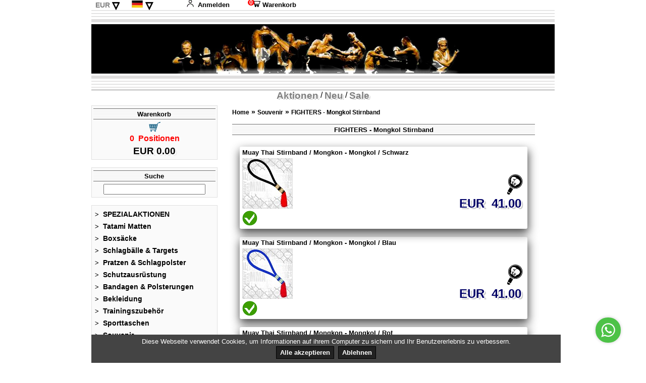

--- FILE ---
content_type: text/html
request_url: https://www.fight-fit.ch/rootFightFit/Shop/artikelliste.asp?Ccy=EU&ID=1101&LINK=3
body_size: 6576
content:

<!DOCTYPE html>
<html lang="de-ch">
<head>
        <title>fight-fit.ch - FIGHTERS - Mongkol Stirnband</title>
    <meta name="viewport" content="width=device-width, initial-scale=1, maximum-scale=1">
    <meta http-equiv="Content-Type" content="text/html; charset=utf-8" />
    <meta http-equiv="x-ua-compatible" content="IE=edge" />
    <meta name="description" content="Souvenir > FIGHTERS - Mongkol Stirnband" />
    <meta name="keywords" content="Kampfsportshop, Kampfsportartikel, Kampfsportzubeh&ouml;r, Kampfsportequipment, Boxen, Kickboxen, Martial Arts, Thaiboxen, MMA, Boxhandschuhe, Boxsack, Sandsack, Kampfsportmatten, Fussschutz, Tiefschutz, Schienbeinschutz, Boxhandschuhe, Mundschutz, Kopfschutz, Thaibox Shorts, Venum, Everlast, Bad Boy, Twins, Sponser, Souvenir , FIGHTERS - Mongkol Stirnband" />
    <meta name="revisit-after" content="3 days" />
    <meta name="format-detection" content="telephone=no">   
    <meta name="robots" content="INDEX,FOLLOW" />
    <meta name="author" content="og" />
    <link rel="stylesheet" type="text/css" media="all" href="../../root_Admin_FightFit/ScriptsCSS/Global3_CSS.css" />
    <link rel="shortcut icon" type="image/x-icon" href="FighterLogo.ico" />
	<link rel="stylesheet" type="text/css" href="../../root_Admin_FightFit/ScriptsCSS/promotionslider_style.css" />
	<link rel="stylesheet" type="text/css" href="../../root_Admin_FightFit/ScriptsCSS/verticalNavigation.css" />
	<link rel="stylesheet" type="text/css" href="../../root_Admin_FightFit/ScriptsCSS/productrewiews_style.css" />
	<script src="../../root_Admin_FightFit/ScriptsCSS/jquery.js"></script>
    <script src="../../root_Admin_FightFit/ScriptsCSS/countdownticker.js"></script>
    <script src="../../root_Admin_FightFit/ScriptsCSS/verticalNavigation.js"></script>
	<script src="../../root_Admin_FightFit/ScriptsCSS/magnifyglasses.js"></script>
	<script src="../../root_Admin_FightFit/ScriptsCSS/picture_iBox.js"></script>

<script>
    setTimeout(function(){window.location.href='Navigation_Composite.asp'},600000);
</script>


<script 
    type="text/javascript"
    src="https://d3mkw6s8thqya7.cloudfront.net/integration-plugin.js"
    id="aisensy-wa-widget"
    widget-id="Pe20o4"
>
</script>


            <!-- --------------------------- GOOGLE ANALYTICS ---------------------------- -->
            <!-- Global site tag (gtag.js) - Google Analytics www.fight-fit.ch -->
            <script async src="https://www.googletagmanager.com/gtag/js?id=UA-44440549-1"></script>
            <script>
              window.dataLayer = window.dataLayer || [];
              function gtag(){dataLayer.push(arguments);}
              gtag('js', new Date());

              gtag('config', 'UA-44440549-1');
            </script>

            <!-- Google Tag Manager -->
            <script>(function(w,d,s,l,i){w[l]=w[l]||[];w[l].push({'gtm.start':
            new Date().getTime(),event:'gtm.js'});var f=d.getElementsByTagName(s)[0],
            j=d.createElement(s),dl=l!='dataLayer'?'&l='+l:'';j.async=true;j.src=
            'https://www.googletagmanager.com/gtm.js?id='+i+dl;f.parentNode.insertBefore(j,f);
            })(window,document,'script','dataLayer','GTM-TDC92LQ');</script>
            <!-- End Google Tag Manager -->
        
</head>
<body>
    <div class="websiteLayoutContentContainer">
        <div class="websiteLayoutHeader">
            <div class="websiteLanguageSelection">
    



&nbsp;

    <ul class="languagepicker ccypicker">
        <li><a title="EURO"  href="/rootFightFit/Shop/artikelliste.asp?Ccy=EU&ID=1101&LINK=3">EUR</a>&nbsp;<span>&triangledown;</span></li>
            <li><a title="Schweizer Franken" href="/rootFightFit/Shop/artikelliste.asp?Ccy=CH&ID=1101&LINK=3">CHF</a></li>
         
	        <li><a title="US Dollar" href="/rootFightFit/Shop/artikelliste.asp?Ccy=US&ID=1101&LINK=3">USD</a></li>
         
    </ul>

&nbsp;&nbsp;&nbsp;&nbsp;


<ul class="languagepicker">
    <li><img src="/pictures/flag_Germany_14px.png" title="Deutsch" alt="Deutsch" /><span>&triangledown;</span></li>
    	<li><a href="/rootFightFit/Shop/artikelliste.asp?Lang=EN&ID=1101&LINK=3"><img src="/pictures/flag_USA_14px.png" alt="English" />English</a></li>
     
	    <li><a href="/rootFightFit/Shop/artikelliste.asp?Lang=FR&ID=1101&LINK=3"><img src="/pictures/flag_France_14px.png" alt="Fran&ccedil;ais" />Fran&ccedil;ais</a></li>
     
	    <li><a href="/rootFightFit/Shop/artikelliste.asp?Lang=IT&ID=1101&LINK=3"><img src="/pictures/flag_Italy_14px.png" alt="Italiano" />Italiano</a></li>
     
	    <li><a href="/rootFightFit/Shop/artikelliste.asp?Lang=ES&ID=1101&LINK=3"><img src="/pictures/flag_Spain_14px.png" alt="Espa&ntilde;ol" />Espa&ntilde;ol</a></li>
     
</ul>




&nbsp;&nbsp;&nbsp;&nbsp;



    <a href="Warenkorb.asp?Site=Anmeldung">
        <img src="/root_Admin_FightFit/Images/Shop/anmelden_small2.png" alt="Anmeldung" />
        Anmelden
    </a>
    
    &nbsp;&nbsp;&nbsp;&nbsp;&nbsp;
    <a href="Warenkorb.asp?Site=ShowWarenkorb">
        <span class="basketitemcounter">&nbsp;0&nbsp;</span>
        <img src="/root_Admin_FightFit/Images/Shop/warenkorb_small2.png" alt="Warenkorb" />
        Warenkorb
    </a>


</div>
<div class="websiteSideBar">
    <!-- Sidebar -->
<div id="mySidebar" class="w3-sidebar w3-bar-block w3-animate-left" style="display: none;
    z-index: 150">

    <button class="w3-bar-item w3-button w3-large" onclick="w3_close()" type="button">
        &times;</button>

<div class="blockProductSearch defHeaderNavSite">
    <form action="Artikelliste.asp" method="get">
        <div class="header bkgrImgTableBkgr">
            <a class="Suche" href="#" onclick="document.forms[0].submit();"><span>Suche</span></a>
        </div>
        <div class="search">
            <input type="text" name="SearchBezeichnung" value="" />
            <input type="hidden" name="template" value="2" />
        </div>
    </form>
</div>


<div class="blockNaviVertical defHeaderNavSite">
    <ul>
        
                        <li><a href="Artikelliste.ASP?ID=137&amp;Link=1">
                            <span>></span>&nbsp;
                            SPEZIALAKTIONEN
                        </a></li>
                    
                        <li><a href="ProduktGruppe.asp?ID=109&amp;Link=1">
                            <span>></span>&nbsp;
                            Tatami Matten
                        </a></li>
                    
                        <li><a href="ProduktKategorie.asp?CurrentSubMenu=118"><span>></span>&nbsp;
                            Boxsäcke
                        </a></li>
        
                            
                        <li><a href="ProduktKategorie.asp?CurrentSubMenu=120"><span>></span>&nbsp;
                            Schlagbälle & Targets
                        </a></li>
        
                            
                        <li><a href="ProduktKategorie.asp?CurrentSubMenu=110"><span>></span>&nbsp;
                            Pratzen & Schlagpolster
                        </a></li>
        
                            
                        <li><a href="ProduktKategorie.asp?CurrentSubMenu=111"><span>></span>&nbsp;
                            Schutzausrüstung
                        </a></li>
        
                            
                        <li><a href="ProduktKategorie.asp?CurrentSubMenu=119"><span>></span>&nbsp;
                            Bandagen & Polsterungen
                        </a></li>
        
                            
                        <li><a href="ProduktKategorie.asp?CurrentSubMenu=112"><span>></span>&nbsp;
                            Bekleidung
                        </a></li>
        
                            
                        <li><a href="ProduktKategorie.asp?CurrentSubMenu=113"><span>></span>&nbsp;
                            Trainingszubehör
                        </a></li>
        
                            
                        <li><a href="ProduktGruppe.asp?ID=121&amp;Link=1">
                            <span>></span>&nbsp;
                            Sporttaschen
                        </a></li>
                    
                        <li><a href="ProduktGruppe.asp?ID=115&amp;Link=1">
                            <span>></span>&nbsp;
                            Souvenir
                        </a></li>
                    
                        <li><a href="Artikelliste.ASP?ID=117&amp;Link=1">
                            <span>></span>&nbsp;
                            Gutschein
                        </a></li>
                    
                        <li><a href="ProduktKategorie.asp?CurrentSubMenu=123"><span>></span>&nbsp;
                            % SALE % OUTLET %
                        </a></li>
        
                            
    </ul>
</div>
</div>
<div id="myOverlay" class="w3-overlay w3-animate-opacity" onclick="w3_close()" style="cursor: pointer">
</div>
<div id="sidenav-ani-hamburger" style="background-color: white">
    <button class="w3-button w3-white w3-xxlarge" onclick="w3_open()" type="button">
        &#9776;</button>



        <ul class="languagepicker ccypicker">
        <li><a title="EURO"  href="/rootFightFit/Shop/artikelliste.asp?Ccy=EU&ID=1101&LINK=3">EUR</a>&nbsp;<span>&triangledown;</span></li>
            <li><a title="Schweizer Franken" href="/rootFightFit/Shop/artikelliste.asp?Ccy=CH&ID=1101&LINK=3">CHF</a></li>
         
	        <li><a title="US Dollar" href="/rootFightFit/Shop/artikelliste.asp?Ccy=US&ID=1101&LINK=3">USD</a></li>
         
    </ul>

&nbsp;&nbsp;&nbsp;&nbsp;


<ul class="languagepicker">
    <li><img src="/pictures/flag_Germany_14px.png" title="Deutsch" alt="Deutsch" /><span>&triangledown;</span></li>
    	<li><a href="/rootFightFit/Shop/artikelliste.asp?Lang=EN&ID=1101&LINK=3"><img src="/pictures/flag_USA_14px.png" alt="English" />English</a></li>
     
	    <li><a href="/rootFightFit/Shop/artikelliste.asp?Lang=FR&ID=1101&LINK=3"><img src="/pictures/flag_France_14px.png" alt="Fran&ccedil;ais" />Fran&ccedil;ais</a></li>
     
	    <li><a href="/rootFightFit/Shop/artikelliste.asp?Lang=IT&ID=1101&LINK=3"><img src="/pictures/flag_Italy_14px.png" alt="Italiano" />Italiano</a></li>
     
	    <li><a href="/rootFightFit/Shop/artikelliste.asp?Lang=ES&ID=1101&LINK=3"><img src="/pictures/flag_Spain_14px.png" alt="Espa&ntilde;ol" />Espa&ntilde;ol</a></li>
     
</ul>




&nbsp;&nbsp;&nbsp;&nbsp;

    <div class="w3-container" style="text-align:right ">
    
    <a href="Warenkorb.asp?Site=Anmeldung">
        <img src="/root_Admin_FightFit/Images/Shop/anmelden_small2.png" alt="Anmeldung" />
        Anmelden
    </a>
    
    &nbsp;&nbsp;&nbsp;
    <a href="Warenkorb.asp?Site=ShowWarenkorb">
     <span class="basketitemcounter">&nbsp;0&nbsp;</span>
        <img src="/root_Admin_FightFit/Images/Shop/warenkorb_small2.png" alt="Warenkorb" />
        Warenkorb
    </a>

    </div>
</div>

</div>
<div class="websiteTitelBild">
    <img src="../../Pictures/Title-Top-Border-Grey.png" alt="Line" />
</div>
<div>
    <img src="images/Title_FightFit_ch.jpg" alt="Fight-Fit.ch" style="width:100%" />
</div>
<div class="websiteTitelBild">
    <img src="../../Pictures/Title-Bottom-Border-Grey.png" alt="Line" />
<br />
    <div class="specialKat">
    
        <a class="specialKatSelFont" title="TOP Aktionen" href="Artikelliste.ASP?flag=aktion&Template=2">Aktionen</a>&nbsp;/     
    
        <a class="specialKatSelFont" title="Neu" href="Artikelliste.ASP?flag=new&Template=2">Neu</a>&nbsp;/ 
    
        <a class="specialKatSelFont" title="Sale" href="Artikelliste.ASP?flag=sale&SearchResults=All&Template=2">Sale</a>
    

</div>

</div>


        </div>
        <div class="websiteLayoutNav">
            <div class="blockBasket defHeaderNavSite">
    <div class="header bkgrImgTableBkgr">
        <a href="Warenkorb.asp?Site=ShowWarenkorb"><span>Warenkorb</span></a>
    </div>
    <div class="positionen">
    <form action="Warenkorb.asp?Site=ShowWarenkorb" method="POST">
    <input class="nextstepimg" type="image" src="../../Pictures/Basket.png"
                        alt="Warenkorb" /></form>
            0
            &nbsp;Positionen            
    </div>
    <div class="total">
            
            EUR
            0.00
    </div>
</div>
<div class="blockProductSearch defHeaderNavSite">
    <form action="Artikelliste.asp" method="get">
        <div class="header bkgrImgTableBkgr">
            <a class="Suche" href="#" onclick="document.forms[0].submit();"><span>Suche</span></a>
        </div>
        <div class="search">
            <input type="text" name="SearchBezeichnung" value="" />
            <input type="hidden" name="template" value="2" />
        </div>
    </form>
</div>


<div class="blockNaviVertical defHeaderNavSite">
    <ul>
        
                        <li><a href="Artikelliste.ASP?ID=137&amp;Link=1">
                            <span>></span>&nbsp;
                            SPEZIALAKTIONEN
                        </a></li>
                    
                        <li><a href="ProduktGruppe.asp?ID=109&amp;Link=1">
                            <span>></span>&nbsp;
                            Tatami Matten
                        </a></li>
                    
                        <li><a href="ProduktKategorie.asp?CurrentSubMenu=118"><span>></span>&nbsp;
                            Boxsäcke
                        </a></li>
        
                            
                        <li><a href="ProduktKategorie.asp?CurrentSubMenu=120"><span>></span>&nbsp;
                            Schlagbälle & Targets
                        </a></li>
        
                            
                        <li><a href="ProduktKategorie.asp?CurrentSubMenu=110"><span>></span>&nbsp;
                            Pratzen & Schlagpolster
                        </a></li>
        
                            
                        <li><a href="ProduktKategorie.asp?CurrentSubMenu=111"><span>></span>&nbsp;
                            Schutzausrüstung
                        </a></li>
        
                            
                        <li><a href="ProduktKategorie.asp?CurrentSubMenu=119"><span>></span>&nbsp;
                            Bandagen & Polsterungen
                        </a></li>
        
                            
                        <li><a href="ProduktKategorie.asp?CurrentSubMenu=112"><span>></span>&nbsp;
                            Bekleidung
                        </a></li>
        
                            
                        <li><a href="ProduktKategorie.asp?CurrentSubMenu=113"><span>></span>&nbsp;
                            Trainingszubehör
                        </a></li>
        
                            
                        <li><a href="ProduktGruppe.asp?ID=121&amp;Link=1">
                            <span>></span>&nbsp;
                            Sporttaschen
                        </a></li>
                    
                        <li><a href="ProduktGruppe.asp?ID=115&amp;Link=1">
                            <span>></span>&nbsp;
                            Souvenir
                        </a></li>
                    
                        <li><a href="Artikelliste.ASP?ID=117&amp;Link=1">
                            <span>></span>&nbsp;
                            Gutschein
                        </a></li>
                    
                        <li><a href="ProduktKategorie.asp?CurrentSubMenu=123"><span>></span>&nbsp;
                            % SALE % OUTLET %
                        </a></li>
        
                            
    </ul>
</div>
<div class="blockSearchProdCategory defHeaderNavSite">
    <div class="header bkgrImgTableBkgr">
        Hersteller
    </div>
    <div class="search">
        <form action="ProduktGruppe.asp" method="get">
            <select name="Hersteller" onchange="this.form.submit();" size="1">
                <option value="" selected="selected">Bitte w&auml;hlen</option>
                <option value="Adidas&template=1">Adidas</option>
                <option value="Bad Boy">Bad Boy</option>
                <option value="Everlast">Everlast</option>
                <option value="FIGHTERS">Fighters</option>
                <option value="Fight-Fit">Fight-Fit</option>
                <option value="King">King</option>
                <option value="Phantom">Phantom MMA</option>
                <option value="QP Sport">QP Sport</option>
                <option value="Shield">Shield Wilson</option>
                <option value="Shock Doctor">Shock Doctor</option>
                <option value="TOP TEN">Top Ten</option>
                <option value="Twins">Twins</option>
                <option value="UFC">UFC Century</option>
                <option value="Venum">Venum</option>        
            </select> 
            <input  type="hidden" name="template" value="1" />
        </form>
    </div>
</div>

        </div>
        <div class="websiteLayoutContent">
                
<div class="blockSiteArtikelliste defHeaderContentSite">
    <div class="produkt">
        <div class="navroute">
            <h3 style="font-size: 1em; display: inline">
                <a href='Navigation_Composite.asp?Site=root&amp;CurrentSubMenu=112'>Home</a>&nbsp;&raquo;&nbsp;<a href='ProduktGruppe.asp?ID=115&Link=1'>Souvenir</a>&nbsp;&raquo;&nbsp;<a href='Artikelliste.asp?ID=1101&Link=3'>FIGHTERS - Mongkol Stirnband</a>
            </h3>
        </div>
        <div class="navroute">
            &nbsp;
        </div>
    </div>
    <div class="header bkgrImgTableBkgr">
        <h1>&nbsp;FIGHTERS - Mongkol Stirnband&nbsp; </h1>
    </div>
    <div>
        &nbsp;
    </div>
    <div class="productgruppe">
        
        <div class="table02 defBoxShadow"
            >
            <div class="title">
                <a title="Muay Thai Stirnband / Mongkon - Mongkol / Schwarz" href="PRODUKT.ASP?Artikelnummer=FTMongkolBlackRed&amp;Type=0">
                    <h2 style="font-size: 1em; display: inline">
                        Muay Thai Stirnband / Mongkon - Mongkol / Schwarz</h2>
                </a>
            </div>
            <div class="prodTable">
                <div class="prodTableRow">
                    <div class="colleft">
                        
                        <a href="PRODUKT.ASP?Artikelnummer=FTMongkolBlackRed&amp;Type=0">
                            <img class="artikellisteimg" src="../../root_Admin_FightFit/Images/Products/100px/FIGHTERS-Mongkon-Mongkol-Black-Red.jpg"
                                alt="Muay Thai Stirnband / Mongkon - Mongkol / Schwarz" title="Muay Thai Stirnband / Mongkon - Mongkol / Schwarz" /></a>
                        
                    </div>
                    <div class="colmiddle">
                        &nbsp;
                    </div>
                    <div class="colright">
                        
                        <a href="PRODUKT.ASP?Artikelnummer=FTMongkolBlackRed&amp;Type=0">
                            <img src="../../root_Admin_FightFit/Images/Shop/Lupe-Details.png" title="Details"
                                alt="Details" />
                        </a>
                        <br />
                        
                        <span class="preis defPreisShadow">
                            EUR
                                &nbsp;41.00&nbsp;</span><br />
                        
                    </div>
                </div>
            </div>
            <div class="footer">
                
                <img class="stockstatus" src="../../root_Admin_FightFit/Images/Shop/availability-onstock.png"
                    title="sofort lieferbar" alt="sofort lieferbar" />
                
            </div>
        </div>
        
        <div>
            <p>
            </p>
        </div>
        
        <div class="table01 defBoxShadow" >
            <div class="title">
                <a title="Muay Thai Stirnband / Mongkon - Mongkol / Blau" href="PRODUKT.ASP?Artikelnummer=FTMongkolBlueRed&amp;Type=0">
                    <h2 style="font-size: 1em; display: inline">
                        Muay Thai Stirnband / Mongkon - Mongkol / Blau</h2>
                </a>
            </div>
            <div class="prodTable">
                <div class="prodTableRow">
                    <div class="colleft">
                        
                        <a href="PRODUKT.ASP?Artikelnummer=FTMongkolBlueRed&amp;Type=0">
                            <img class="artikellisteimg" src="../../root_Admin_FightFit/Images/Products/100px/FIGHTERS-Mongkon-Mongkol-Blue-Red.jpg"
                                alt="Muay Thai Stirnband / Mongkon - Mongkol / Blau" title="Muay Thai Stirnband / Mongkon - Mongkol / Blau" /></a>
                        
                    </div>
                    <div class="colmiddle">
                        &nbsp;
                    </div>
                    <div class="colright">
                        
                        <a href="PRODUKT.ASP?Artikelnummer=FTMongkolBlueRed&amp;Type=0">
                            <img src="../../root_Admin_FightFit/Images/Shop/Lupe-Details.png" title="Details"
                                alt="Details" />
                        </a>
                        <br />
                        
                        <span class="preis defPreisShadow">
                            EUR
                                &nbsp;41.00&nbsp;</span><br />
                        
                    </div>
                </div>
            </div>
            <div class="footer">
                
                <img class="stockstatus" src="../../root_Admin_FightFit/Images/Shop/availability-onstock.png"
                    title="sofort lieferbar" alt="sofort lieferbar" />
                
            </div>
        </div>
        
        <div>
            <p>
            </p>
        </div>
        
        <div class="table02 defBoxShadow"
            >
            <div class="title">
                <a title="Muay Thai Stirnband / Mongkon - Mongkol / Rot" href="PRODUKT.ASP?Artikelnummer=FTMongkolRedBlack&amp;Type=0">
                    <h2 style="font-size: 1em; display: inline">
                        Muay Thai Stirnband / Mongkon - Mongkol / Rot</h2>
                </a>
            </div>
            <div class="prodTable">
                <div class="prodTableRow">
                    <div class="colleft">
                        
                        <a href="PRODUKT.ASP?Artikelnummer=FTMongkolRedBlack&amp;Type=0">
                            <img class="artikellisteimg" src="../../root_Admin_FightFit/Images/Products/100px/FIGHTERS-Mongkon-Mongkol-Red-Black.jpg"
                                alt="Muay Thai Stirnband / Mongkon - Mongkol / Rot" title="Muay Thai Stirnband / Mongkon - Mongkol / Rot" /></a>
                        
                    </div>
                    <div class="colmiddle">
                        &nbsp;
                    </div>
                    <div class="colright">
                        
                        <a href="PRODUKT.ASP?Artikelnummer=FTMongkolRedBlack&amp;Type=0">
                            <img src="../../root_Admin_FightFit/Images/Shop/Lupe-Details.png" title="Details"
                                alt="Details" />
                        </a>
                        <br />
                        
                        <span class="preis defPreisShadow">
                            EUR
                                &nbsp;41.00&nbsp;</span><br />
                        
                    </div>
                </div>
            </div>
            <div class="footer">
                
                <img class="stockstatus" src="../../root_Admin_FightFit/Images/Shop/availability-soldout.png"
                    title="Ausverkauft" alt="Ausverkauft" />
                
            </div>
        </div>
        
        <div>
            <p>
            </p>
        </div>
        
    </div>
</div>

        </div>
        <div class="websiteLayoutFooter">
            <div class="websiteTitelBild">
    <img src="../../Pictures/Title-Bottom-Border-Grey.png" alt="Line" />
</div> 
<div class="blockFooterNavi">
    <ul class="footNav">
        <li>
            <ul class="footNavCol">
                <li>
                    <div class="footTitle">
                        Service</div>
                </li>
                <li><span class="arrows">>&nbsp;</span><a href="Navigation_Composite.asp?Site=root&CurrentSubMenu=112">Home</a>
                <li><span class="arrows">>&nbsp;</span><a href="AddOn_Contact.asp?Site=Kontakt">Impressum</a>
                </li>
                <li><span class="arrows">>&nbsp;</span><a href="AddOn_FAQ.asp?Site=FAQ">FAQ</a></li>
                <li><span class="arrows">>&nbsp;</span><a href="AddOn_Fachkompetenz.asp?Site=FAQ">Fachkompetenz</a></li>
                <li><span class="arrows">>&nbsp;</span><a href="/root_Admin_FightFit/Formulare/Umtauschformular_.pdf"
                    target="_blank">Retoure</a></li>
            </ul>
        </li>
        <li>
            <ul class="footNavCol">
                <li>
                    <div class="footTitle">
                        Information</div>
                </li>
                <li><span class="arrows">>&nbsp;</span><a href="AddOn_AGB.asp?Site=AGB">AGB</a></li>
                <li><span class="arrows">>&nbsp;</span><a href="AddOn_Datenschutz.asp?Site=Datenschutz">Datenschutz</a></li>
                <li><span class="arrows">>&nbsp;</span><a href="AddOn_Versand.asp?Site=Versand">Versand</a></li>
                <li><span class="arrows">>&nbsp;</span><a href="AddOn_Umtausch.asp?Site=Umtausch">Umtausch</a>
                </li>
                <li><span class="arrows">>&nbsp;</span><a href="AddOn_Sizes.asp?Site=Sizes">Gr&ouml;&szlig;entabelle</a>
                </li>
                <li><span class="arrows">>&nbsp;</span><a href="AddOn_Links.asp?Site=Links">Links</a></li>
            </ul>
        </li>
        <li>
            <ul class="footNavCol">
                <li>
                    <div class="footTitle">
                        Interaktiv</div>
                </li>
                <li><a href="https://www.facebook.com/fightfitsportsgmbh">
                    <img src="../../Pictures/Facebook_Logo.png" width="20" height="20" alt="Facebook" />&nbsp;
                    Facebook</a></li>
                <li><a href="https://www.instagram.com/fightfitsportsgmbh/">
                    <img src="../../Pictures/Instagram.png" width="20" height="20" alt="Instagram" />&nbsp;
                    Instagram</a></li>
            </ul>
        </li>
    </ul>
</div>



<style>
    .cookies-eu-banner {
      background: #444;
      color: #fff;
      padding: 6px;
      font-size: 13px;
      text-align: center;
      position: fixed;
      bottom: 0;
      max-width:918px;
      width: 100%;
      z-index: 10;
    }

    .cookies-eu-banner button {
      text-decoration: none;
      background: #222;
      color: #fff;
      border: 1px solid #000;
      cursor: pointer;
      padding: 4px 7px;
      margin: 2px 0;
      font-size: 13px;
      font-weight: 700;
      transition: background 0.07s, color 0.07s, border-color 0.07s;
    }

    .cookies-eu-banner button:hover {
      background: #fff;
      color: #222;
    }

    .hidden {
        display: none;
    }
</style>


    <div class="cookies-eu-banner hidden">
      Diese Webseite verwendet Cookies, um Informationen auf ihrem Computer zu sichern und Ihr Benutzererlebnis zu verbessern.<br />
      <button id="AcceptCB">Alle akzeptieren</button>&nbsp;&nbsp;<button id="RejectCB">Ablehnen</button>
    </div>

<script language="javascript" type="text/javascript">
    const getCookie = (name) => {
        const value = " " + document.cookie;
        console.log("value", `==${value}==`);
        const parts = value.split(" " + name + "=");
        return parts.length < 2 ? undefined : parts.pop().split(";").shift();
    };

    const setCookie = function (name, value, expiryDays, domain, path, secure) {
        const exdate = new Date();
        exdate.setHours(
            exdate.getHours() +
            (typeof expiryDays !== "number" ? 365 : expiryDays) * 24
        );
        document.cookie =
            name +
            "=" +
            value +
            ";expires=" +
            exdate.toUTCString() +
            ";path=" +
            (path || "/") +
            (domain ? ";domain=" + domain : "") +
            (secure ? ";secure" : "");
    };

    (() => {
        const $cookiesBanner = document.querySelector(".cookies-eu-banner");
        const $cookiesBannerButton = $cookiesBanner.querySelector("button");

        $cookiesBannerButton.addEventListener("click", () => {
            $cookiesBanner.remove();
        });
    })();

    const $cookiesBanner = document.querySelector(".cookies-eu-banner");
    const $cookiesBannerButton = $cookiesBanner.querySelector("button");
    const cookieName = "AcceptCookiesOnSite";
    const hasCookie = getCookie(cookieName);
    const buttonAccept = document.getElementById('AcceptCB');
    const buttonReject = document.getElementById('RejectCB');

    if (!hasCookie) {
        $cookiesBanner.classList.remove("hidden");
    }

    buttonAccept.addEventListener("click", () => {
        setCookie(cookieName, "accept", 1);
        $cookiesBanner.remove();
    });

    buttonReject.addEventListener("click", () => {
        setCookie(cookieName, "reject", 1);
        $cookiesBanner.remove();
    });


</script>




        </div>
    </div>
</body>
</html>


--- FILE ---
content_type: text/css
request_url: https://www.fight-fit.ch/root_Admin_FightFit/ScriptsCSS/Global3_CSS.css
body_size: 7065
content:
/*==================================================
 * Global Definitions - FIGHT-FIT Sports GmbH
 * ===============================================*/

html, body {
    font-family: Arial,Helvetica,sans-serif;
    font-size: 100%;
    color: #000;
    /*    background: white url(../../root_Admin_FightFit/Images/Shop/Background-Fences.JPG); */
    background-color: white;
    max-width: 918px;
    min-width: 320px;
    margin: 0 auto 0 auto;
}

div, ul, h1, h2, ul, li {
	margin:0;
	padding:0;
}

h1, h2	{
	font-size: 1.0em; 
	font-weight:600;
	color:#000;
}

a	{
	font-size: 0.8em; 
	font-weight:600;
	color:#000;
	text-decoration: none;
}

a:hover	{
	color:#ff0000;
}

img	{
	border-style:none;
}

.defHeaderNavSite	{
	border:solid 1px #e0e0e0;
	color:#000;
	background-color:#fafafa;
	margin:0 0 15px	0;
	padding:5px 3px 5px 3px;
}

.defHeaderContentSite	{
	width:100%;
	border:solid 0px #e0e0e0;
	color:#000;
	margin:0 0 15px 0;
	padding:5px 5px 5px 5px;
}

.bkgrImgTableBkgr	{
	background-image: url(../../root_Admin_FightFit/Images/Shop/TableBackground.JPG); 
	height:22px;
	line-height: 1.8em; 
	font-size: 0.8em; 
	font-weight: 600; 
	text-align: center;
	margin:0 0 5px 0;
}

.defBoxShadow	{
	box-shadow: 1px 8px 18px 1px rgba(38,38,38,0.81);
	-webkit-box-shadow: 1px 8px 18px 1px rgba(38,38,38,0.81);
	-moz-box-shadow: 1px 8px 18px 1px rgba(38,38,38,0.81);
	border-radius: 3px; /* future proofing */
	-moz-border-radius: 3px;
	-webkit-border-radius: 3px;
	-khtml-border-radius: 3px;
}

.defPreisShadow	{
	font-size: 1.5em; 
	color: #000066;
	font-weight: bold; 
	text-shadow: 2px 1px 0px #fff, 4px 3px 0px rgba(0,0,0,0.20);
	margin: 0 0 10px 0;
}

.streetpricestrikethrough	{
	font-size: 1.2em; 
	color: #000000;
	font-weight: bold; 
	text-decoration:line-through;
}

.magnify {
    margin: 0px auto;
    position: relative;
    /* background-image: url(../../root_Admin_FightFit/Images/Products/300px/Mesh_Wire300_px.jpg); */
    background-repeat: no-repeat;
    background-position: left;
}


.magnifylargepic {
    width: 175px;
    height: 175px;
    position: absolute;
    border-radius: 10%;
    /*Multiple box shadows to achieve the glass effect*/
    box-shadow: 0 0 0 1px rgba(255, 255, 255, 0.85), 0 0 1px 1px rgba(0, 0, 0, 0.25), inset 0 0 40px 2px rgba(0, 0, 0, 0.25);
    /* background-image: url(../../root_Admin_FightFit/Images/Products/300px/Mesh_Wire300_px.jpg);*/
    /*Lets load up the large image first*/
    background-repeat: no-repeat;
    /*hide the glass by default*/
    display: none;
}


span.basketitemcounter {
  position: relative;
  font-size : 0.9em; 
  top: -5px;
  left: 8px;
  border-radius: 50%;
  background: red;
  color: white;
  text-align: center;
}

#clockdiv{
    color: white;
    display: inline-block;
    font-weight: 600;
    text-align: center;
    font-size: 2em;
	text-shadow: 3px 2px 0px #000, 4px 3px 0px rgba(0,0,0,0.20);
    padding: 0px 0px 5px 0px ;
}



#clockdiv > div{
    padding: 3px;
    border-radius: 10px;
    background-color:  black  ;
    display: inline-block;
}

#clockdiv div > span{
    padding: 10px;
    border-radius: 30px;
    background: red;
    display: inline-block;
}

.smalltext{
    padding-top: 1px;
    font-size: 10px;
}

/*==================================================
 * Website Definitions
 * ===============================================*/

div.websiteLayoutContentContainer	{  /*===Layout Container==*/
	vertical-align:top;
	text-align:left;
	width:100%;
	border-style:none;
	margin:0 0 0px 0;
	background-color: #fff;
}

div.websiteLayoutHeader	{   /*===Titel Leiste==*/
	background-color:#fff;
	border-style:none;
}

div.websiteLayoutNav	{  /*===Linke Navigationsleiste==*/
	display:inline-block;
	vertical-align:top;
	width:1%;
	min-width:250px;
	margin:10px 20px 0 0;
}

div.websiteLayoutContent	{   /*===Rechter Content==*/
	display:inline-block;
	vertical-align:top;
/*	width:70%;*/
	min-width:600px;
	max-width:600px;
	margin:10px auto 0 auto;
}


/*==================================================
 * Header Definitions
 * ===============================================*/

.languagepicker {
	display: inline-block;
	padding: 0;
	height: 20px;
	overflow: hidden;
	transition: all .3s ease;
	margin: 0 0px 0px 0;
	vertical-align: top;
	font-size: 1.0em; 
	font-weight:600;
}

.languagepicker a{
	color: #000;
	text-decoration: none;
}

.languagepicker span{
	font-size: 1.8em; 
	vertical-align: bottom;
}

.languagepicker li {
	display: block;
	padding: 0px 0px;
	line-height: 20px;
}

.languagepicker li:hover{
	background-color: #eee;
}

.languagepicker li:first-child a {
	border: none;
	background: #FFF !important;
	font-size: 0.9em; 
	font-weight:600;
	color: Gray;
}

.languagepicker li img {
	margin-right: 5px;
}

.languagepicker:hover {
	height: 101px;
}

.ccypicker:hover {
	height: 60px;
}

div.specialKat	{		/*=== Akionen /Neu / Sale ==*/
	text-align: center;
	height:20px;
	border-top:  1px solid Gray;
}

a.specialKatSelFont	{
	font-size: 1.2em; 
	font-weight: 600;
	text-shadow: 2px 1px 0px #fff, 3px 2px 0px rgba(0,0,0,0.20);
	vertical-align: middle;
	color: gray;
}

.specialKatSelFont:hover	{	/*=== Akionen /Neu / Sale ==*/
	color: Red;
}

div.websiteLanguageSelection	{	/*=== L�nderflaggen / W�hrungen / Anmeldung - Warenkorb ==*/
	background-color: White;
	display:block;	
}

div.websiteTitelBild img	{	/*=== Abgrenzung Titel Oben - Unten ==*/
	width:100%;
	height:24px;
}

div.websiteTitelBild div.websiteTitelBildTable 	{	/*=== Tabelle im Titel ==*/
	display: table; 
	width: 100%;
}

div.websiteTitelBild div.websiteTitelBildTableRow 	{	/*=== Tabelle Row im Titel ==*/
	display: table-row;
}

div.websiteTitelBild div.websiteTitelBildTableCellTitlePic 	{	/*=== Tabelle Cell im Titel ==*/
	display: table-cell; 
	vertical-align: top; 
	width: 194px
}

div.websiteTitelBild div.websiteTitelBildTableCellBasketContent	{	/*=== Titel Basket Inhalt ==*/
	display: table-cell; 
	text-align: right; 
	vertical-align: middle;
}

.defBasketPreisShadow	{
	font-size: 1.5em; 
	font-weight: bold; 
	text-shadow: 2px 1px 0px #fff, 4px 3px 0px rgba(0,0,0,0.05);
	margin: 0 0 10px 0;
}

#sidenav-ani-hamburger
{
    display:none;
}

div.Header-Table-Search-Left
{
	display: table; 
	width: 100%;
}

div.Header-TableRow-Search-Left
{
	display: table-row; 
}

div.Header-TableCell-Search-Left
{
    display:table-cell;
    text-align: center; 
    vertical-align: top;
    margin: 20px; 
    padding: 20px
}

#id-Header-TableCell-Search-Left-Phone {
	vertical-align:middle;
	height:41px;
}

#id-Header-Text-Phone-Left {
	vertical-align:middle;
	display:inline-block; 
	color:Gray;
	white-space:nowrap;
	font-size:0.9em;
	font-weight:600;
	line-height:1.5em;
}

div.Header-Textbox-Search-Left  {
    border-width: thin; 
    border-style: solid; 
    border-color: Silver; 
    width: 100%;
    text-align: center;
    vertical-align:top;
    padding:0px;
    margin:0px    
}

div.Header-Textbox-Search-Left input[type="text"]
{
    border-style: none; 
    font-weight: bold; 
    font-size: 1.0em; 
    vertical-align: middle;
    width:80%
}

div.Header-Textbox-Search-Left input[type="image"]
{
    vertical-align: middle; 
    width:12%;
	max-height:42px;
	max-width:41px;
}

#id-Header-TableCell-Basket  {
    display: table-cell; 
    text-align: center;
    vertical-align: middle; 
    width: 1%; 
}

#id-Header-Content-Basket  {
    padding:10px;
    margin:0px 20px 10px 10px;
    text-align: center;
    vertical-align: middle; 
    border-style:  none ; 
    border-color: Silver; 
    border-width: 0;
    white-space: nowrap; 
}

#id-Header-Content-Basket span.id-Header-Content-Basket-Quantity  {
    font-size: 1.8em; 
    color: Black
}

#id-Header-Content-Basket span.id-Header-Content-Basket-Position {
    font-size: 0.8em;
    color: gray;
}

#id-Header-Content-Basket div  {
    padding: 10px; 
    margin: 0px;
}

div.Header-Textbox-Search-Bottom
{
    display:none;
    padding:0px;
    margin:20px 20px 10px 10px;
    border-width: thin; 
    border-style: solid; 
    border-color: Silver; 
    text-align: center;
    vertical-align:top;
}

div.Header-Textbox-Search-Bottom input[type="text"]
{
    width: 80%;
    border-style: none; 
    font-weight: bold; 
    font-size: 0.7em; 
    vertical-align: middle;
}

div.Header-Textbox-Search-Bottom input[type="image"]
{
    width:12%;
    vertical-align: middle;
    max-height:42px;
    max-width:41px;
}

/*==================================================
 * Warenkorb Definitions
 * ===============================================*/

div.blockBasket div.header a{
	font-size: 1.0em; 
	padding:1px 1px;
	margin-right: 1px;
	margin-top:5px;
}

div.blockBasket div.positionen{
	font-size: 1.0em; 
	font-weight: 600; 
	text-align: center;
	color:#ff0000;
	margin:0 0 5px 0;
}

div.blockBasket div.total{
	font-size: 1.2em; 
	font-weight: 600; 
	text-shadow: 2px 1px 0px #fff, 4px 3px 0px rgba(0,0,0,0.05);
	text-align: center;
}



/*==================================================
 * Produkt Suche Definitions
 * ===============================================*/

div.blockProductSearch div.header a{
	font-size: 1.0em; 
	padding:1px 1px;
	margin-right: 1px;
	margin-top:5px;
}

div.blockProductSearch div.search{
	text-align: center;
}

div.blockProductSearch div.search input[type="text"]{
	width: 80%;
}

/*==================================================
 * Navi Vertical Definitions
 * ===============================================*/

div.blockNaviVertical ul	{
	list-style-type: none;
	text-align: left;
}

div.blockNaviVertical ul li	{
	padding: 3px;
}

div.blockNaviVertical ul li a {
	font-size:0.9em;
	padding:1px 1px 1px 0;
	margin-right: 1px;
	margin-top: 5px;
}

div.blockNaviVertical ul li a span {
	font-size:0.9em;
}

/*==================================================
 * Countdown Ticker
 * ===============================================*/

div.blockCountdownTicker div.countdownticker{
	text-align: center;
}


/*==================================================
 * Hersteller Combo
 * ===============================================*/

div.blockSearchProdCategory div.search{	/*=== Hersteller Combo Vertical Navigation ==*/
	text-align: center;
	margin:10px 0 5px 0;
}

div.blockSearchProdCategory div.search select{	/*=== Hersteller Combo Vertical Navigation ==*/
	width: 95%;
}

/*==================================================
 * Countdown Ticker Definitions
 * ===============================================*/

div.blockCountdownTicker div.flashoffer{
	text-align: center;
}

div.blockCountdownTicker img{
	border-style: none;
	width:99%;
}

/*==================================================
 * Neue Produkte Definitions
 * ===============================================*/

div.blockNewProductsBanner div.products{
	text-align: center;
}

div.blockNewProductsBanner img{
	border-style: none;
	width:99%;
}

/*==================================================
 * Unsere Brands Definitions
 * ===============================================*/

div.blockNewBrandsBanner div.brands{
	text-align: center;
}

div.blockNewBrandsBanner ul	{
	list-style-type: none;
	text-align: center;
	width:100%;
}

div.blockNewBrandsBanner ul li	{
	display:inline-block;
}

div.blockNewBrandsBanner img{
	border-style: none;
	width:100%;
}


/*==================================================
 * Sportarten / Gender Definitions
 * ===============================================*/

div.blockSportartenBanner div.brands{
	text-align: center;
}

div.blockSportartenBanner ul	{
	list-style-type: none;
	text-align: center;
	width:100%;
}

div.blockSportartenBanner ul li	{
	display:inline-block;
}

div.blockSportartenBanner img{
	border-style: none;
	width:100%;
}

/*==================================================
 * Bestseller Monat Definitions
 * ===============================================*/

div.blockBestsellerMonth div.brands{
	text-align: center;
}

div.blockBestsellerMonth ul	{
	text-align: center;
	width:100%;
}

div.blockBestsellerMonth ul li	{
	display:inline-block;
	padding:0;
	margin:0;
	width:18%;
}

div.blockBestsellerMonth img{
	border-style: none;
	cursor: help;
	width:100%;
	max-width:100px;
}

/*==================================================
 * Weitere Aktionen Definitions
 * ===============================================*/

div.blockMorePromotions div.aktionen{
	text-align: center;
}

div.blockMorePromotions ul	{
	list-style-type: none;
	text-align: center;
	width:100%;
}

div.blockMorePromotions ul li	{
	display:inline-block;
	padding:0 15px 0 15px;
}

div.blockMorePromotions img{
	border-style: none;
	max-width:250px;
	width:100%;
}

/*==================================================
 * Kategorie Auswahl
 * ===============================================*/

div.blockSiteProduktGruppe div.KategorieAuswahl	{
	text-align: center;
}

div.blockSiteProduktGruppe div.KategorieAuswahl img	{
	width: 50px;
	max-width: 100%;
}


/*==================================================
 * Produkt Gruppe
 * ===============================================*/

div.blockSiteProduktGruppe div.brandsAuswahl	{
	text-align: center;
}

div.blockSiteProduktGruppe div.brandsAuswahl img	{
	max-width: 60px;
}

div.blockSiteProduktGruppe div.filterAuswahl	{
	text-align: left;
}

div.blockSiteProduktGruppe div.layoutbox{
	width:95%;
	margin:0 auto 0 auto;
	padding: 0px 5px 2px 5px;
}

div.blockSiteProduktGruppe div.lay02 {
    /*background-color: #fafafa; grey */
    background-color: #fff;
}

div.blockSiteProduktGruppe div.title{
	text-align:left;
	width:95%;
	font-size:1.0em;
	line-height:1.4em;
}

div.blockSiteProduktGruppe div.colleft img{
	width:100%;
	max-width:100px;
}

div.blockSiteProduktGruppe div.colright img{
	width:100%;
	max-width:75px;
}	

div.blockSiteProduktGruppe div.prodTable {
   display: table;
   border-collapse: collapse;
   width:100%;
}
 
div.blockSiteProduktGruppe div.prodTableRow {
   display: table-row;
}
 
div.blockSiteProduktGruppe div.colleft {
   display: table-cell;
   text-align: left;
   vertical-align: top;
   width:60%;
   padding: 5px 5px 5px 5px;
}

div.blockSiteProduktGruppe div.colright {
   display: table-cell;
   text-align: right;
   vertical-align: bottom ;
   width:40%;
   padding: 5px 5px 5px 5px;
}


/*==================================================
 * Artikelliste
 * ===============================================*/

div.defHeaderContentSite div.filterAuswahl	form span{
	font-size: 0.9em; 
	font-weight:bold;
	text-align: left;
	margin: 0 0 10px 10px;
}

div.defHeaderContentSite div.filterAuswahl	form select{
	font-size: 0.9em; 
	text-align: left;
	margin: 0 0 10px 10px;
}

div.blockSiteArtikelliste p.producttitle	{
	font-size: 0.8em; 
	text-align: center;
	border-style: groove; 
	border-width: thin;
	margin:0 0 10px 0;
}

div.blockSiteArtikelliste span.prodgrpheader	{
	font-size: 0.85em; 
	font-weight:600; 
	color: #000066;
}

div.blockSiteArtikelliste div.table01{
	width:95%;
	margin:0 auto 0 auto;
}

div.blockSiteArtikelliste div.table02 {
    width: 95%;
    /*background-color: #fafafa; grey */
    background-color: #fff;
    margin: 0 auto 0 auto;
}

div.blockSiteArtikelliste div.title{
	text-align:left;
	width:95%;
	font-size:1.0em;
	line-height:1.4em;
	padding:0 0 0 5px;
}

div.blockSiteArtikelliste div.footer{
	text-align:left;
	width:95%;
	font-size:1.0em;
	line-height:1.4em;
	padding:0 0 0 5px;
}

div.blockSiteArtikelliste span.stock{
	font-size: 0.75em; 
	font-weight:600; 
	padding:0 20px 0 0px;
}

div.blockSiteArtikelliste img.prodpic{
	width:100%;
	max-width:100px;
}

div.blockSiteArtikelliste img.stockstatus{
	width:100%;
	max-width:30px;
}

div.blockSiteArtikelliste img.aktion{
	width:100%;
	max-width:45px;
}

div.blockSiteArtikelliste div.colright img{
	width:100%;
	max-width:40px;
}	

div.blockSiteArtikelliste div.prodTable {
   display: table;
   border-collapse: collapse;
   width:100%;
}
 
div.blockSiteArtikelliste div.prodTableRow {
   display: table-row;
}
 
div.blockSiteArtikelliste div.colleft {
   display: table-cell;
   text-align: left;
   vertical-align: middle;
   width:25%;
   padding: 0px 5px 0px 5px;
}

div.blockSiteArtikelliste div.colmiddle {
   display: table-cell;
   text-align: center;
   vertical-align: middle ;
   width:5%;
}


div.blockSiteArtikelliste div.colright {
   display: table-cell;
   text-align: right;
   vertical-align: bottom ;
   width:70%;
   padding: 0px 5px 0px 5px;
}


/*==================================================
 * Produkt Layout
 * ===============================================*/
div.prodLayout{
	width: 100%; 
	border-style: none; 
	border-color:#e0e0e0;
	margin:0 auto 0 auto;
}

div.prodLayoutTitle{
	background-color: #e0e0e0; 
	width: 100%; 
}

div.prodLayoutTitle img{
	height:14px; 
	width: 14px;
}

div.prodLayoutTitle span{
	font-size: 1.2em; 
	font-weight: bold ;
}

div.prodLayout div.prodLayoutTable {
   display: table;
   border-collapse: collapse;
   width:100%;
}
 
div.prodLayout div.prodLayoutRow {
   display: table-row;
}
 
div.prodLayout div.prodLayoutPic {
	display: table-cell;
	text-align: left;
	vertical-align: top;
	width:53%;
	padding:  1% 0% 1% 0%;
}

div.prodLayout div.prodLayoutPic span {
    text-align: center;
}

div.prodLayout div.prodLayoutDesc {
	display: table-cell;
	text-align: center;
	vertical-align: top;
	width:50%;
	min-width:0px;
	padding: 5px 5px 5px 5px;
}

div.prodLayoutPic span{
	font-size: 0.8em; 
	font-weight: bold;
}


/*==================================================
 * Produkt
 * ===============================================*/

div.defHeaderContentSite div.navroute{
	font-size: 0.9em; 
	font-weight: normal;
}

div.blockSiteProdukt div.buyconfirm{
	text-align:center;
	font-size: 0.75em; 
	font-weight:600; 
	padding:0 0 10px 0;
}

div.blockSiteProdukt div.layoutbox{
	width:95%;
	margin:0 auto 0 auto;
	padding: 0px 5px 2px 5px;
}

div.blockSiteProdukt div.lay02 {
    /*background-color: #fafafa; grey */
    background-color: #fff;
}

div.blockSiteProdukt div.title{
	text-align:left;
	width:95%;
	font-size:1.0em;
	line-height:1.4em;
}

div.blockSiteProdukt div.prodTable {
   display: table;
   border-collapse: collapse;
   width:100%;
}
 
div.blockSiteProdukt div.prodTableRow {
   display: table-row;
}
 
div.blockSiteProdukt div.colleft {
	display: table-cell;
	text-align: center;
	vertical-align: bottom;
	width:50%;
	font-size:0.8em;
	font-weight:bold;
	padding: 5px 5px 5px 5px;
}

div.blockSiteProdukt div.defPreisShadow {
	font-size:1.8em;
}

div.blockSiteProdukt div img.imgspezial{
	width:100%;
	max-width:15px;
}	

div.blockSiteProdukt div.colright {
	display: table-cell;
	text-align: center;
	vertical-align: middle ;
	width:50%;
	font-size:0.8em;
	line-height:1.2em;
	font-weight:bold;
	padding: 5px 5px 5px 5px;
}

div.blockSiteProdukt input.mengefield	{
	font-size:1.3em;
	font-weight: bold;
	text-align:center;
}	

div.blockSiteProdukt input.basketbtn	{
	width:100%;
	max-width:50px;
}	

div.blockSiteProdukt img.imgfreeship{
	width:100%;
	max-width:30px;
}	

div.blockSiteProdukt div.dealercondition {
	font-size:0.8em;
	line-height:1.4em;
	font-weight:bold;
}

div.blockSiteProdukt div.dealerTable {
   display: table;
   border-collapse: collapse;
   width:100%;
   border-style:solid;
   border-width:thin;
   margin:0 0 5px 0;
}
 
div.blockSiteProdukt div.dealerTableRow {
   display: table-row;
}
 
div.blockSiteProdukt div.dealerTableCell {
	display: table-cell;
	text-align: left;
	vertical-align: top;
	width:50%;
	font-size:1.0em;
	line-height:1.0em;
	font-weight:bold;
	padding: 5px 5px 5px 5px;
}

div.blockSiteProdukt div.listenpreis {
	color:#7e7e7e; 
}

div.blockSiteProdukt div.aktionspreis {
	color:#ff0000; 
}

div.blockSiteProdukt div.availability {
	font-size:0.8em;
	line-height:1.4em;
	font-weight:bold;
	padding:0 5px 0 5px;
}

div.blockSiteProdukt div.prodLayoutTitle {
	font-size:0.7em;
	line-height:1.2em;
	font-weight:bold;
	}

div.blockSiteProdukt div.prodLayoutDesc {
    font-family:sans-serif;
	font-size:0.8em;
    color:darkslategray;
	line-height:1.5em;
	}

div.blockSiteProdukt div.prodLayoutPic	 img {
	width:100%;
	max-width:300px;
	min-width:0px;
	}

div.blockSiteProdukt div.descBlockTabelle {
	width:100%;
	max-width:100px;
	}

/*==================================================
 * Produkt Beschreibung
 * ===============================================*/

	div.descBlockTitleFrame {
		width:100%;
		border-color:#e0e0e0; 
		border-width:1px; 
		border-style:solid; 
		border-radius: 5px; 
		-webkit-border-radius:5px;
		-moz-border-radius:5px;
		-o-border-radius:5px;
		padding:0 0 20px;
		display:table;
		font-size: 0.9em; 
		font-weight: normal;
		margin:0 auto 15px auto;
	}
	
	div.noPadding {
		padding:0;
	}

	div.descBlockTitle {
		background-color: #e0e0e0; 
		text-align: center;
	}

	div.descBlockTitle span	{
		font-size: 1.1em; 
		font-weight: bold
	}
		
	div.descBlockSizes ul{
		list-style-type: none;
		text-align: center;
		padding: 15px 0 0 0;
	}
	
	div.descBlockSizes li {
		display: inline ;
	}

	div.descBlockSizes li a {
		padding:1px 1px;
		margin-right: 1px;
		margin-top:5px;
		text-decoration: none;
	}

	div.descBlockText	{
		margin: 5px 5px 5px 5px;
		text-align:left;
	}

	div.descBlockText span	{
		font-size: 1.3em; 
	}

	div.descBlockText p{
		text-align:center;
	}

	div.descBlockText span span a{
		text-decoration:none;
		font-size: 0.8em; 
		font-weight: bold;
	}

	div.descBlockText p a{
		text-decoration:none;
		font-size: 1.3em; 
		font-weight: bold;
	}

	div.descBlockTable  {
		text-align:center;
		margin: 5px 5px 5px 5px;
	}

	div.descBlockAuszeichnungen {
		width: 100%;
		text-align:center;
		display:table;
		margin:0 auto 15px auto;
	}

	div.descBlockAuszeichnungen img{
		max-height:70px;
		height:100%;
	}

	div.descFrameTableBekleidung img{
		max-width:245px;
		width:100%;
	}

	div.descFrameTableKopfschutz img{
		max-width:245px;
		width:100%;
	}

	div.descFrameTableSchienbeinRistschutz img{
		max-width:245px;
		width:100%;
	}

	div.descFrameTableSchuhe img{
		max-width:245px;
		width:100%;
	}

	div.descFrameTableShorts img{
		max-width:245px;
		width:100%;
	}



/*==================================================
 * Produkt Empfehlungen
 * ===============================================*/

div.prodEmpfehlungen {	/* Produkt Empfehlungen*/
	margin:0 auto 0 auto; 
	text-align: center;
}

div.prodEmpfehlungen div {	/* Produkt Empfehlungen*/
	font-size:0.7em; 
	font-weight: bold;
}

div.prodEmpfehlungen div a.prodAlternativeName{	/* Produkt Empfehlungen*/
	font-size:1.2em; 
}

div.prodEmpfehlungen div.star-ratings-avg span{	/* Produkt Empfehlungen*/
	font-size:1.3em; 
}

div.EmpfehlungenWrapper {	/* Produkt Empfehlungen*/
	display: inline-block  ;
	width:19%;
	padding:0px;
	margin:0px;
}

div.EmpfehlungenWrapper div.EmpfehlungenWrapperImg a img{	/* Produkt Empfehlungen*/
	width:100%;
}

/*==================================================
 * Anmeldung
 * ===============================================*/

div.blockSiteAnmeldung div.anmeldungtable {
   display: table;
   border-collapse: collapse;
   width:100%;
}
 
div.blockSiteAnmeldung div.anmeldungtablerow {
   display: table-row;
}
 
div.blockSiteAnmeldung div.anmeldungcell {
	display: table-cell;
	text-align: left;
	vertical-align: top;
	width:50%;
	font-size:0.9em;
	line-height:1.5em;
	font-weight:normal;
	padding: 5px 5px 5px 5px;
}

div.blockSiteAnmeldung	div.anmeldungheader{
	font-size: 1.0em; 
	font-weight: bold;
	color: Black;
}

div.blockSiteAnmeldung div.benutzerdatentable {
   display: table;
   border-collapse: collapse;
   width:95%;
   background:#FFF;
}
 
div.blockSiteAnmeldung div.benutzerdatenrow {
   display: table-row;
}
 
div.blockSiteAnmeldung div.benutzerdatencellname {
	display: table-cell;
	text-align: left;
	vertical-align: middle;
	font-size:1.0em;
	line-height:1.0em;
	font-weight:normal;
	color:Gray;
	padding: 5px 5px 0px 5px;
}

div.blockSiteAnmeldung div.pflichtfelder {
	text-align: left;
	font-size:0.95em;
}

div.blockSiteAnmeldung input.missingfield, select.missingfield {
	border:solid thin #FF0000;
}

div.blockSiteAnmeldung div.datenverwendung {
	text-align: left;
	font-size:0.9em;
	line-height:1.5em;
}

div.blockSiteAnmeldung div.benutzerdatencellname span {
	font-size:1.0em;
	line-height:1.0em;
	font-weight:normal;
	color:#FF0000;
	padding: 0px 2px 0px 0px;
}

div.blockSiteAnmeldung div.benutzerdatencellfield {
	display: table-cell;
	text-align: left;
	vertical-align: middle;
	padding: 3px 5px 7px 0px;
}

div.blockSiteAnmeldung div.benutzerdatencellfield input{
	width:100%;
	font-size:1.2em;
	line-height:1.5em;
	font-weight:normal;
	padding: 2px 2px 2px 5px;
}

div.blockSiteAnmeldung div.benutzerdatencellfield textarea{
	width:100%;
	font-family: Arial,Helvetica,sans-serif; 
	font-size:1.2em;
	line-height:1.5em;
	font-weight:normal;
	padding: 5px 2px 5px 5px;
}

div.blockSiteAnmeldung div.benutzerdatencellfield select{
	width:100%;
	font-size:1.2em;
	line-height:1.5em;
	font-weight:normal;
	padding: 5px 2px 5px 5px;
}

/*==================================================
 * Warenkorb
 * ===============================================*/

div.blockSiteWarenkorb img{
	border-style: none;
	width:100%;
}

.warenkorbdeleteimg {
	background-image: url(../../Pictures/bin-delete-black.JPG); 
    border: 0;
    min-width:24px;
    min-height:24px;
}

.warenkorbdeleteimg:hover {
	background-image: url(../../Pictures/bin-delete-red.JPG); 
    border: 0;
    min-width:24px;
    min-height:24px;
}

div.blockSiteWarenkorb div.warenkorbtable {
   display: table;
   border-collapse: collapse;
   width:100%;
   margin:10px 0 0 0;
}
 
div.blockSiteWarenkorb div.warenkorbtablerow {
   display: table-row;
   border-bottom:solid thin;
}
 
div.blockSiteWarenkorb div.warenkorbtablecell {
	display: table-cell;
	text-align: left;
	vertical-align: middle;
	font-size:0.9em;
	line-height:1.2em;
	font-weight: normal;
	padding: 5px 1px 5px 1px;
}

div.blockSiteWarenkorb div.rowheader {
	background: #e9e9e9;
	font-size:0.9em;
	font-weight: bold;
}

div.blockSiteWarenkorb div.warenkorbtablecell img{
	border-style: none;
	max-width: 100px;
	min-width: 50px;
	vertical-align: middle;
}

div.blockSiteWarenkorb div.warenkorbtablecell a img.AddDelItemBasket {
	border-style: none;
	max-width: 18px;
	min-width: 18px;
}


div.blockSiteWarenkorb div.warenkorbtablecell a{
	font-size:0.9em;
	line-height:1.5em;
	font-weight:normal;
}

div.blockSiteWarenkorb div.aligncenter {
	text-align: center;	
}

div.blockSiteWarenkorb div.alignright {
	text-align: right;	
}

div.blockSiteWarenkorb div.konditionentable {
   display: table;
   border-collapse: collapse;
   width:100%;
}
 
div.blockSiteWarenkorb div.konditionentablerow {
	display: table-row;
}
 
div.blockSiteWarenkorb div.konditionentablecell {
	display: table-cell;
	text-align: left;
	vertical-align: top;
	width:50%;
	font-size:1.0em;
	line-height:1.0em;
	font-weight:bold;
	padding: 5px 5px 5px 5px;
}

div.blockSiteWarenkorb div.konditionentablecell2 {
	display: table-cell;
	text-align: left;
	vertical-align: top;
	width:1%;
	font-size:1.0em;
	line-height:1.0em;
	font-weight:bold;
	padding: 5px 5px 5px 5px;
}

div.blockSiteWarenkorb div.benutzerdatentable {
	display: table;
	border-collapse: collapse;
	width:100%;
    background:#FFF;
}
 
div.blockSiteWarenkorb div.benutzerdatenrow {
	display: table-row;
}

div.blockSiteWarenkorb div.benutzerdatencellname {
	display: table-cell;
	text-align: left;
	vertical-align: middle;
	font-size:0.9em;
	line-height:1.0em;
	font-weight:normal;
	color:Gray;
	padding: 5px 5px 0px 5px;
}

div.blockSiteWarenkorb div.benutzerdatencellname span {
	font-size:1.0em;
	line-height:1.0em;
	font-weight:normal;
	color:#FF0000;
	padding: 0px 2px 0px 0px;
}

div.blockSiteWarenkorb div.benutzerdatencellfield {
	display: table-cell;
	text-align: left;
	vertical-align: middle;
	padding: 3px 5px 7px 0px;
}

div.blockSiteWarenkorb input.missingfield {
	border:solid thin #FF0000;
}

div.blockSiteWarenkorb div.missingfield {
	border:solid thin #FF0000;
	padding:5px 5px 5px 5px	;
	margin:5px 5px 5px 5px	;
}

div.blockSiteWarenkorb div.benutzerdatencellfield input{
	width:100%;
	min-width:20px;
	font-size:1.0em;
	line-height:1.5em;
	font-weight:normal;
	padding: 2px 2px 2px 5px;
}

div.blockSiteWarenkorb div.benutzerdatencellfield textarea{
	width:100%;
	font-family: Arial,Helvetica,sans-serif; 
	font-size:1.0em;
	line-height:1.5em;
	font-weight:normal;
	padding: 5px 2px 5px 5px;
}

div.blockSiteWarenkorb div.benutzerdatencellfield select{
	width:100%;
	font-size:1.0em;
	line-height:1.5em;
	font-weight:normal;
	padding: 5px 2px 5px 5px;
}

div.blockSiteWarenkorb div.benutzerdatencellfield a{
	font-size:0.9em;
	line-height:1.5em;
	font-weight: bold;
}

div.blockSiteWarenkorb div.alignright {
	text-align: right;
}

div.blockSiteWarenkorb div.warenkorbheader {
	background:#e9e9e9;
	width:100%;
	text-align:center;
	font-size:0.8em;
	line-height:1.0em;   
	padding:5px 0px 5px 0px;
}

div.blockSiteWarenkorb div.zusatzinfoheader {
	background:#e9e9e9;
	width:100%;
	text-align:center;
	font-size:0.8em;
	line-height:1.0em;   
	font-weight:bold;
	padding:5px 0px 5px 0px;
}

div.blockSiteWarenkorb div.zusatzinfotext {
	width:100%;
	font-size:1.0em;
	line-height:1.5em;   
	padding: 10px 0px 5px 0px;
}

div.blockSiteWarenkorb div.zahlungsmodus {
	width:100%;
	text-align:left;
	font-size:0.9em;
	padding:5px 0 10px 0;
}

div.blockSiteWarenkorb div.zahlungsmodus img{
	max-width:50px;
	vertical-align:middle;
}

div.blockSiteWarenkorb div.zahlungsdesc {
	width:100%;
	text-align:left;
	font-size:0.75em;
	line-height:1.5em;   
}

div.blockSiteWarenkorb div.nextprocessstep {
	text-align:right;
}

div.blockSiteWarenkorb div.nextprocessstep .nextstepimg{
	border-style: none;
	max-width:142px;
	width:100%;
}

div.blockSiteWarenkorb div.nextprocessstep .nextstepbtn, div.blockSiteAnmeldung div.anmeldungcell .nextstepbtn{
  background: #c9c7c9;
  background-image: -webkit-linear-gradient(top, #c9c7c9, #707070);
  background-image: -moz-linear-gradient(top, #c9c7c9, #707070);
  background-image: -ms-linear-gradient(top, #c9c7c9, #707070);
  background-image: -o-linear-gradient(top, #c9c7c9, #707070);
  background-image: linear-gradient(to bottom, #c9c7c9, #707070);
  -webkit-border-radius: 7;
  -moz-border-radius: 7;
  border-radius: 7px;
  text-shadow: 0px 2px 0px #666666;
  font-family: Arial,Helvetica,sans-serif; 
  font-weight:bold;
  color: #ffffff;
  font-size: 13px;
  padding: 5px 10px 5px 10px;
  margin: 5px 5px 5px 5px;
  border: solid #000000 1px;
  text-decoration: none;
  }

div.blockSiteWarenkorb div.nextprocessstep .nextstepbtn:hover, div.blockSiteAnmeldung div.anmeldungcell .nextstepbtn:hover {
  background: #7a7a7a;
  background-image: -webkit-linear-gradient(top, #7a7a7a, #c5c6c7);
  background-image: -moz-linear-gradient(top, #7a7a7a, #c5c6c7);
  background-image: -ms-linear-gradient(top, #7a7a7a, #c5c6c7);
  background-image: -o-linear-gradient(top, #7a7a7a, #c5c6c7);
  background-image: linear-gradient(to bottom, #7a7a7a, #c5c6c7);
  text-decoration: none;
}


/*==================================================
 * Bestellung Danke
 * ===============================================*/

div.blockSiteBestellungDanke div.danke {
	width:100%;
	font-size:1.0em;
	line-height:1.2em;   
	padding: 10px  10px 10px 10px;
} 

/*==================================================
 * AGB
 * ===============================================*/

div.blockSiteAGB div.agb{
	text-align:left;
	padding:0 5px 0 5px;
}

div.blockSiteAGB div.title{
	text-align:center;
	font-size:1.0em; 
	color:#999999; 
	font-weight: bold;
	padding:5px 0 10px 0;
}

div.blockSiteAGB div.content{
	font-size:0.75em; 
	line-height:1.4em;
	color:#000; 
	font-weight: normal;
}

div.blockSiteAGB div.content a{
	font-size:1.0em; 
	line-height:1.4em;
}

div.blockSiteAGB div.footer{
	text-align:right;
}

/*==================================================
 * Kontakt
 * ===============================================*/
		
div.blockSiteKontakt div.infotable{
	display: table;
	border-collapse: collapse;
	width:100%;
}

div.blockSiteKontakt div.inforow{
	display: table-row;
	width:50%;
}

div.blockSiteKontakt div.infocell{
	display: table-cell;
	vertical-align:top;
	text-align:left;
}

div.blockSiteKontakt div.kontakttable{
	display: table;
	border-collapse: collapse;
	width:100%;
}

div.blockSiteKontakt div.kontaktrow{
	display: table-row;
}

div.blockSiteKontakt div.kontaktcellleft{
	display: table-cell;
	text-align: left;
	vertical-align: middle;
	width:25%;
	padding: 0px 5px 0px 5px;
	font-size:0.75em; 
	line-height:1.4em;
	color:#000; 
	font-weight: bold;
}

div.blockSiteKontakt div.kontaktcellright{
	display: table-cell;
	text-align: left;
	vertical-align: middle;
	width:75%;
	padding: 0px 5px 0px 5px;
	font-size:0.75em; 
	line-height:1.4em;
	color:#000; 
	font-weight: normal;
}

div.blockSiteKontakt div.kontaktcellright a{
	font-size:0.9em; 
}

div.blockSiteKontakt div.portrait img{
	width:100%;
	max-width: 120px;
}

div.blockSiteKontakt div.portrait2 img{
	display:none;
}

div.blockSiteKontakt div.feedback textarea{
	width:90%;
	
}

/*==================================================
 * Links
 * ===============================================*/

div.blockSiteLinks div.links{
	text-align:center;
	font-size:0.9em; 
	line-height:1.4em;
	font-weight: bold;
}

div.blockSiteLinks div.partnershops img{
	width:100%;
	max-width:121px; 
}


/*==================================================
 * Gr�ssentabellen
 * ===============================================*/

div.blockSiteSizes div.sizes	{
	display:block;
	text-align:center;
	font-size:0.75em; 
	line-height:1.4em;
	font-weight: bold;
}

div.blockSiteSizes div.sizestables	{
	display:inline;
	vertical-align:top;
	padding:5px 5px 5px 5px;
}

div.blockSiteSizes div.sizestables	img {
	width:100%;
	max-width:251px;
}

div.blockSiteSizes div.handumfang img {
	width:100%;
	max-width:270px;
}

div.blockSiteSizes div.kopfumfang img {
	width:100%;
	max-width:228px;
}

div.blockSiteSizes div.schuhe img {
	width:100%;
	max-width:400px;
}

/*==================================================
 * Umtausch
 * ===============================================*/

div.blockSiteUmtausch div.title{
	text-align:center;
	font-size:1.0em; 
	color:#999999; 
	font-weight: bold;
	padding:5px 0 10px 0;
}

div.blockSiteUmtausch div.title2{
	text-align:center;
	font-size:0.8em; 
	color:#000; 
	font-weight: bold;
}

div.blockSiteUmtausch div.setcenter{
	text-align:center; 
}

div.blockSiteUmtausch div.content a{
	font-size:1.0em; 
	line-height:1.4em;
}

div.blockSiteUmtausch div.infobox{
	font-size:0.75em; 
	line-height:1.4em;
	background:#e9e9e9; 
	color:#000; 
	font-weight: normal;
}

div.blockSiteUmtausch div.infotable{
	display: table;
	border-collapse: collapse;
	width:100%;
}

div.blockSiteUmtausch div.inforow{
	display: table-row;
	width:50%;
}

div.blockSiteUmtausch div.infocell{
	display: table-cell;
	vertical-align:top;
	text-align:center;
}

div.blockSiteUmtausch div.content{
	font-size:0.75em; 
	line-height:1.4em;
	color:#000; 
	font-weight: normal;
	text-align:left;
}


/*==================================================
 * Versandkosten
 * ===============================================*/

div.blockSiteVersand div.title{
	text-align:center;
	font-size:1.0em; 
	color:#999999; 
	font-weight: bold;
	padding:5px 0 10px 0;
}

div.blockSiteVersand div.versandkosten{
	text-align:center;
	font-size:0.8em; 
	font-weight: bold;
}

div.blockSiteVersand div.infotable{
	display: table;
	border-collapse: collapse;
	width:90%;
	margin:0 auto 0 auto;
}

div.blockSiteVersand div.inforow{
	display: table-row;
	width:50%;
}

div.blockSiteVersand div.infocell{
	display: table-cell;
	vertical-align:top;
	text-align:left;
	font-size:0.7em;
	line-height:1.7em; 
	font-weight: bold;
}

div.blockSiteVersand div.content{
	font-size:0.75em; 
	line-height:1.4em;
	font-weight: normal;
	text-align:left;
}


/*==================================================
 * Corporate Info Definitions
 * ===============================================*/

div.blockCorporateInfo	{
	width:100%;	
}

div.blockCorporateInfo div	{
	width:85%;	
	min-width:100px;
	font-size:0.7em;
	color:#7e7e7e;
	padding:5px 20px 5px 20px;
}

div.blockCorporateInfo div span{
	font-weight: 600 ;
}


/*==================================================
 * Links Partnershops
 * ===============================================*/
div.partnershops {
    padding: 5px 0px 5px 0px;
    margin: 5px 5px 0px 0px;
    border: 1px solid #ccc;
    display: inline-block;
    width: 175px;
}

div.partnershops:hover {
    border: 1px solid #777;
}

div.partnershops img {
    width: 100%;
    height: auto;
}

div.partnershopsdesc {
    margin: 0px;
    text-align: center;
}


/*==================================================
 * Footer Navigation Definitions
 * ===============================================*/

div.blockFooterNavi	{
	margin:0 auto 0 auto;
	width:100%;
	}

div.blockFooterNavi ul.footNav	{
	list-style-type: none;
	text-align: left;
	width:100%;
	margin:0 auto 0 auto;
}

div.blockFooterNavi ul.footNav li	{
	display:inline-block;
	width:27%;
	min-width:100px;
	vertical-align:top;
	padding: 5px 5px 0px 5px;
}

div.blockFooterNavi ul.footNavCol	{
	list-style-type: none;
	text-align: left;
	padding:0 0 5px 0;
}

div.blockFooterNavi ul.footNavCol li	{
	display:block;
}

div.blockFooterNavi div.footTitle	{
	font-size: 1.0em; 
	font-weight:600;	
}

div.blockFooterNavi span.arrows	{
	font-size: 0.7em; 
}

div.blockFooterNavi img{
	border-style: none; 
}

div.blockFooterNavi a{
	font-size: 0.8em; 
}	

div.blockFooterNavi a:hover{
	color:red;
}


@media (max-width:900px){

div.websiteLayoutNav	{  /*===Linke Navigationsleiste==*/
	width:1%;
	min-width:220px;
}

div.websiteLayoutContent	{   /*===Rechter Content==*/
	min-width:0;
	width:65%;
}

/*==================================================
 * Navi Vertical Definitions
 * ===============================================*/

div.blockNaviVertical ul li a {
	font-size:0.9em;
}

div.blockNaviVertical ul li a span{
	font-size:0.9em;
}

}


@media (max-width:800px){

#id-Header-Text-Phone-Left {
	font-size:0.7em;
}

.defPreisShadow	{
	font-size: 1.3em; 
}

div.websiteLayoutNav	{  /*===Linke Navigationsleiste==*/
	min-width:200px;
	margin:10px 10px 0 0;
}

div.websiteLayoutContent	{   /*===Rechter Content==*/
	width:65%;
}


/*==================================================
 * Navi Vertical Definitions
 * ===============================================*/

div.blockNaviVertical ul li a {
	font-size:0.9em;
}

/*==================================================
 * Warenkorb Definitions
 * ===============================================*/

/*==================================================
 * Produkt Gruppe
 * ===============================================*/


/*==================================================
 * Artikelliste
 * ===============================================*/

div.blockSiteArtikelliste div.colmiddle span.stock{
	font-size: 0.55em; 
}

div.blockSiteArtikelliste .defPreisShadow	{
	font-size: 1.5em; 
}

.streetpricestrikethrough	{
	font-size: 1.0em; 
}

div.blockSiteArtikelliste div.colleft img.artikellisteimg{
	width:100%;
	max-width:100px;
	min-width:100px;
}

div.blockSiteArtikelliste div.colmiddle img.aktion{
	width:50%;
	max-width:45px;
}

/*==================================================
 * Produkt Beschreibung
 * ===============================================*/

	div.descBlockTitleFrame {
		padding:0 0 15px;
		font-size: 0.8em; 
	}

/*==================================================
 * Bestseller Monat Definitions
 * ===============================================*/

div.blockBestsellerMonth img{
}


}

@media (max-width:700px){

div.websiteLayoutNav	{  /*===Linke Navigationsleiste==*/
	min-width:190px;
	margin:10px 10px 0 0;
}

div.websiteLayoutContent	{   /*===Rechter Content==*/
	width:65%;
}

}


@media (max-width:650px){

#id-Header-Content-Basket span.id-Header-Content-Basket-Quantity  {
    font-size: 0.9em; 
    padding:0;
    margin:0;
}

#id-Header-Content-Basket span.id-Header-Content-Basket-Position {
    font-size: 0.5em;
    color: gray;
    padding:0;
    margin:0;
}

#id-Header-Content-Basket div  {
    padding: 5px; 
}

div.Header-Textbox-Search-Bottom input[type="text"]
{
    font-size: 0.6em; 
}

div.websiteLanguageSelection	{
	display:none;	
}

div.websiteSideBar div.w3-container a{
	font-size:1.0em;
}

div.websiteLayoutNav	{  /*===Linke Navigationsleiste==*/
    display:none;
}

div.websiteLayoutContent	{   /*===Rechter Content==*/
	display:block;
	vertical-align:top;
	min-width:90%;
	max-width:90%;
	margin:10px auto 0 auto;
}

#sidenav-ani-hamburger
{
    display:block;
}

div.Header-TableCell-Search-Left  {
    display:none;
}

div.Header-Textbox-Search-Bottom   {
    display:block;
}

/*==================================================
 * Unsere Brands Definitions
 * ===============================================*/

div.blockNewBrandsBanner img{
	width:80px;
}

/*==================================================
 * Bestseller Monat Definitions
 * ===============================================*/

div.blockBestsellerMonth img{
}

/*==================================================
 * Site Produkt Gruppe
 * ===============================================*/

div.blockSiteProduktGruppe div.title {
	font-size:1.0em;
	line-height:1.6em;
}

/*==================================================
 * Site Artikelliste
 * ===============================================*/

div.blockSiteArtikelliste div.title {
	font-size:0.9em;
	line-height:1.6em;
}

/*==================================================
 * Produkt Layout
 * ===============================================*/

div.prodLayout div.prodLayoutTable {
   display: block;
   margin:0 auto 0 auto;
}

div.prodLayoutTitle img{
	display: none; 
}

div.prodLayoutTitle span{
	font-size: 1.2em; 
}

div.prodLayout div.prodLayoutPic {
	display: block;
	width: 95%;
}

div.prodLayout div.prodLayoutDesc {
	display: block;
	width:95%;
}

/*==================================================
 * Produkt
 * ===============================================*/

div.defHeaderContentSite div.navroute a	{
	font-size: 0.8em; 
	line-height:1.6em;
	font-weight: bold;
}

div.blockSiteProdukt div.defPreisShadow {
	font-size:1.8em;
	line-height:1.0em;
}

div.blockSiteProdukt div.inklMWSt {
	font-size:0.75em;
}

	

/*==================================================
 * Produkt Beschreibung
 * ===============================================*/

	div.descBlockTitleFrame {
		padding:0 0 15px;
		font-size: 0.9em; 
	}

/*==================================================
 * Anmeldung
 * ===============================================*/

div.blockSiteAnmeldung div.anmeldungtable {
   display: block;
   margin: 0 auto 0 auto;
}

div.blockSiteAnmeldung div.anmeldungtablerow {
   display: block;
}
 
div.blockSiteAnmeldung div.anmeldungcell {
	display: block;
	width:100%;
}

/*==================================================
 * Warenkorb
 * ===============================================*/

div.blockSiteWarenkorb div.warenkorbtablecell {
	font-size:0.9em;
	padding: 5px 1px 5px 1px;
}

div.blockSiteWarenkorb div.konditionentable {
   display: block;
   margin: 0 auto 0 auto;
}

div.blockSiteWarenkorb div.konditionentablerow {
   display: block;
}
 
div.blockSiteWarenkorb div.konditionentablecell {
	display: block;
	width:100%;
}

div.blockSiteWarenkorb div.konditionentablecell2 {
	display: block;
	width:100%;
}

div.blockSiteWarenkorb div.tableccy {
	display:none;
}

div.blockSiteWarenkorb div.tableprice {
	display:none;
}


}


@media (max-width:550px){

.magnifylargepic {
  width: 0px;
  height: 0px;
}

.defPreisShadow	{
	font-size: 0.95em; 
}

/*==================================================
 * Site Produkt Gruppe
 * ===============================================*/

h1, h2	{
	font-size: 0.9em; 
}

div.blockSiteProduktGruppe span.prodgrpheader	{
	font-size: 1.8em; 
}

div.blockSiteProduktGruppe div.colright{
	width:15%;
}

/*==================================================
 * Kategorie Auswahl
 * ===============================================*/

div.blockSiteProduktGruppe div.KategorieAuswahl	{
	display: none;
}



/*==================================================
 * Site Artikelliste
 * ===============================================*/

div.defHeaderContentSite div.filterAuswahl	form span{
	font-size: 0.8em; 
}

div.defHeaderContentSite div.filterAuswahl	form select{
	font-size: 0.8em; 
}

div.blockSiteArtikelliste div.footer{
	font-size:0.85em;
	line-height:1.2em;
}

div.blockSiteArtikelliste img.stockstatus{
	max-width:20px;
}

div.blockSiteArtikelliste div.colmiddle span.stock{
	font-size: 0.35em; 
}

div.blockSiteArtikelliste .defPreisShadow	{
	font-size: 1.3em; 
}




/*==================================================
 * Umtausch
 * ===============================================*/

div.blockSiteUmtausch div.title{
	font-size:0.9em; 
}

div.blockSiteUmtausch div.title2{
	font-size:0.85em; 
}

div.blockSiteUmtausch div.content{
	font-size:0.75em; 
	line-height:1.2em;
}

div.blockSiteUmtausch div.infobox{
	font-size:0.65em; 
}




}


@media (max-width:500px){

/*==================================================
 * Site Produkt Gruppe
 * ===============================================*/

/*==================================================
 * Site Artikelliste
 * ===============================================*/

div.blockSiteArtikelliste div.footer{
	font-size:0.7em;
	line-height:1.0em;
}

div.blockSiteArtikelliste span.stock{
	padding:0 5px 0 0px;
}

/*==================================================
 * Produkt
 * ===============================================*/

div.blockSiteProdukt div.defPreisShadow {
	font-size:1.7em;
}

/*==================================================
 * Produkt Beschreibung
 * ===============================================*/

div.descBlockTitleFrame {
	padding:0 0 15px;
	font-size: 0.80em; 
}


/*==================================================
 * Produkt Empfehlungen
 * ===============================================*/



}

@media (max-width:450px){

/*==================================================
 * Unsere Brands Definitions
 * ===============================================*/

div.blockNewBrandsBanner img{
	width:70px;
}

/*==================================================
 * Bestseller Monat Definitions
 * ===============================================*/

div.blockBestsellerMonth img{
}

/*==================================================
 * Produkt Layout
 * ===============================================*/

div.prodLayoutTitle span{
	font-size: 1.1em; 
}

div.prodLayoutPic span{
	font-size: 0.75em; 
}

/*==================================================
 * Produkt
 * ===============================================*/

div.blockSiteProdukt div img.imgspezial{
	width:100%;
	max-width:10px;
}	


}

@media (max-width:410px){
	
.defPreisShadow{
	font-size: 0.9em; 
}

/*==================================================
 * Warenkorb Definitions
 * ===============================================*/



/*==================================================
 * Top Aktionen Definitions
 * ===============================================*/



/*==================================================
 * Neue Produkte Definitions
 * ===============================================*/



/*==================================================
 * Unsere Brands Definitions
 * ===============================================*/


/*==================================================
 * Bestseller Monat Definitions
 * ===============================================*/



/*==================================================
 * Weitere Aktionen Definitions
 * ===============================================*/


/*==================================================
 * Site Produkt Gruppe
 * ===============================================*/

div.blockSiteProduktGruppe span.prodgrpheader	{
	font-size: 0.7em; 
}

/*==================================================
 * Artikelliste
 * ===============================================*/

div.blockSiteArtikelliste div.footer{
	font-size:0.6em;
	line-height:1.0em;
}

div.blockSiteArtikelliste div.colmiddle span.stock{
	font-size: 0.15em; 
}

div.blockSiteArtikelliste .defPreisShadow	{
	font-size: 1.3em; 
}

/*==================================================
 * Produkt Layout
 * ===============================================*/

div.prodLayoutTitle span{
	font-size: 1.0em; 
}

div.prodLayoutPic span{
	font-size: 0.75em; 
}


/*==================================================
 * Produkt
 * ===============================================*/

div.blockSiteProdukt div.dealerTableCell {
	font-size:0.7em;
}

/*==================================================
 * Warenkorb
 * ===============================================*/

div.blockSiteWarenkorb div.warenkorbtablecell {
	font-size:0.8em;
}

div.blockSiteWarenkorb div.konditionentablecell {
	font-size:0.85em;
}

div.blockSiteWarenkorb div.warenkorbheader {
	font-size:0.9em;
}

div.blockSiteWarenkorb div.zahlungsmodus {
	font-size:0.85em;
}

div.blockSiteWarenkorb div.zahlungsdesc {
	font-size:0.75em;
}



}

	
@media (max-width:320px){
	
/*==================================================
 * Tabellen Header
 * ===============================================*/


/*==================================================
 * Warenkorb Definitions
 * ===============================================*/


/*==================================================
 * Top Aktionen Definitions
 * ===============================================*/


/*==================================================
 * Neue Produkte Definitions
 * ===============================================*/


/*==================================================
 * Unsere Brands Definitions
 * ===============================================*/


/*==================================================
 * Bestseller Monat Definitions
 * ===============================================*/


/*==================================================
 * Weitere Aktionen Definitions
 * ===============================================*/


/*==================================================
 * Site Produkt Gruppe
 * ===============================================*/



/*==================================================
 * Artikelliste
 * ===============================================*/

}		

--- FILE ---
content_type: text/css
request_url: https://www.fight-fit.ch/root_Admin_FightFit/ScriptsCSS/promotionslider_style.css
body_size: 1136
content:
	

#promotion_slider { 
	zoom: 1; 
	position: relative; 
	max-width:580px;
	margin:0px auto 0px;
	z-index:90;
	border:none;
	text-align:left; /* reset align=center */
}
* html #promotion_slider{ width:580px }
#promotion_slider .ws_images ul{
	position:relative;
	width: 10000%; 
	height:auto;
	left:0;
	list-style:none;
	margin:0;
	padding:0;
	border-spacing:0;
	overflow: visible;
	/*table-layout:fixed;*/
}
#promotion_slider .ws_images ul li{
	width:1%;
	line-height:0; /*opera*/
	float:left;
	font-size:0;
	padding:0 0 0 0 !important;
	margin:0 0 0 0 !important;
}

#promotion_slider .ws_images{
	position: relative;
	left:0;
	top:0;
	width:100%;
	height:100%;
	overflow:hidden;
}
#promotion_slider .ws_images a{
	width:100%;
	display:block;
	color:transparent;
}
#promotion_slider img{
	max-width: none !important;
}
#promotion_slider .ws_images img{
	width:100%;
	border:none 0;
	max-width: none;
	padding:0;
}
#promotion_slider a{ 
	text-decoration: none; 
	outline: none; 
	border: none; 
}

#promotion_slider  .ws_bullets { 
	font-size: 0px; 
	float: left;
	position:absolute;
	z-index:70;
}
#promotion_slider  .ws_bullets div{
	position:relative;
	float:left;
}
#promotion_slider  .wsl{
	display:none;
}
#promotion_slider sound, 
#promotion_slider object{
	position:absolute;
}#promotion_slider  .ws_bullets { 
	padding: 10px; 
}
#promotion_slider .ws_bullets a { 
	width:15px;
	height:15px;
	background: url(../../Pictures/promotion_bullet.png) left top;
	float: left; 
	text-indent: -4000px; 
	position:relative;
	margin-left:3px;
	color:transparent;
}
#promotion_slider .ws_bullets a:hover{
	background-position: 0 50%;
}
#promotion_slider .ws_bullets a.ws_selbull{
	background-position: 0 100%;
}
#promotion_slider a.ws_next, #promotion_slider a.ws_prev {
	position:absolute;
	display:none;
	top:50%;
	margin-top:-50px;
	z-index:60;
	height: 100px;
	width: 60px;
	background-image: url(../../Pictures/promotion_arrows.png);
}
#promotion_slider a.ws_next{
	background-position: 100% 0;
	right:0;
}
#promotion_slider a.ws_prev {
	left:0;
	background-position: 0 0; 
}
* html #promotion_slider a.ws_next,* html #promotion_slider a.ws_prev{display:block}
#promotion_slider:hover a.ws_next, #promotion_slider:hover a.ws_prev {display:block}
/* bottom center */
#promotion_slider  .ws_bullets {
    bottom:-35px;
	left:50%;
}
#promotion_slider  .ws_bullets div{
	left:-50%;
}
#promotion_slider .ws_bullets .ws_bulframe {
	bottom: 20px;
}
#promotion_slider .ws-title{
	position: absolute;
	bottom: 10%;
	left: 7%;
	z-index: 50;
	padding:12px;
	color: #000000;
	background:#fff;
    font-family:Oswald,Impact,Charcoal,sans-serif;
	font-size: 30px;
	text-shadow: 1px 1px 1px #BBBBBB;
	line-height: 30px;
	border-radius:5px;
	-moz-border-radius:5px;
	-webkit-border-radius:5px;
	opacity:0.5;
	filter:progid:DXImageTransform.Microsoft.Alpha(opacity=50);	
}
#promotion_slider .ws-title div{
	font-size: 25px;
	text-shadow: 1px 1px 1px #000000;
}#promotion_slider .ws_images ul{
	animation: wsBasic 31s infinite;
	-moz-animation: wsBasic 31s infinite;
	-webkit-animation: wsBasic 31s infinite;
}
@keyframes wsBasic{0%{left:-0%} 10%{left:-0%} 20%{left:-100%} 30%{left:-100%} 40%{left:-200%} 50%{left:-200%} 60%{left:-300%} 70%{left:-300%} 80%{left:-400%} 90%{left:-400%} }
@-moz-keyframes wsBasic{0%{left:-0%} 10%{left:-0%} 20%{left:-100%} 30%{left:-100%} 40%{left:-200%} 50%{left:-200%} 60%{left:-300%} 70%{left:-300%} 80%{left:-400%} 90%{left:-400%} }
@-webkit-keyframes wsBasic{0%{left:-0%} 10%{left:-0%} 20%{left:-100%} 30%{left:-100%} 40%{left:-200%} 50%{left:-200%} 60%{left:-300%} 70%{left:-300%} 80%{left:-400%} 90%{left:-400%} }

#promotion_slider .ws_shadow{
	background: url(../../Pictures/promotion_shadow.png) left 100%;
	background-repeat: no-repeat;
	background-size:100%;
	width:100%;
	height:20%;
	position: absolute;
	left:0;
	bottom:-20%;
	z-index:-1;
}
* html #promotion_slider .ws_shadow{/*ie6*/
	background:none;
	filter:progid:DXImageTransform.Microsoft.AlphaImageLoader( src='../../Pictures/promotion_shadow.png', sizingMethod='scale');
}
*+html #promotion_slider .ws_shadow{/*ie7*/
	background:none;
	filter:progid:DXImageTransform.Microsoft.AlphaImageLoader( src='../../Pictures/promotion_shadow.png', sizingMethod='scale');
}
#promotion_slider .ws_bullets  a img{
	text-indent:0;
	display:block;
	bottom:15px;
	left:-46px;
	visibility:hidden;
	position:absolute;
    -moz-box-shadow: 0 0 5px #999999;
    box-shadow: 0 0 5px #999999;
    border: 5px solid #FFFFFF;
	max-width:none;
}
#promotion_slider .ws_bullets a:hover img{
	visibility:visible;
}

#promotion_slider .ws_bulframe div div{
	height:48px;
	overflow:visible;
	position:relative;
}
#promotion_slider .ws_bulframe div {
	left:0;
	overflow:hidden;
	position:relative;
	width:92px;
	background-color:#FFFFFF;
}
#promotion_slider  .ws_bullets .ws_bulframe{
	display:none;
	overflow:visible;
	position:absolute;
	cursor:pointer;
    -moz-box-shadow: 0 0 5px #999999;
    box-shadow: 0 0 5px #999999;
    border: 5px solid #FFFFFF;
}
#promotion_slider .ws_bulframe span{
	display:block;
	position:absolute;
	bottom:-11px;
	margin-left:-5px;
	left:46px;
	background:url(../../Pictures/triangle.png);
	width:15px;
	height:6px;
}

--- FILE ---
content_type: text/css
request_url: https://www.fight-fit.ch/root_Admin_FightFit/ScriptsCSS/productrewiews_style.css
body_size: 667
content:
div.productrewiew {
    width:130px;
    border-bottom: 1px solid #cccccc;
}
div.productrewiew:not(:checked) > input {
    position:absolute;
    top:-9999px;
}
div.productrewiew:not(:checked) > label {
    float:right;
    width:1em;
    overflow:hidden;
    white-space:nowrap;
    cursor:pointer;
    font-size: 1.5em;
    color:#ccc;
}
div.productrewiew:not(:checked) > label:before {
    content: '★ ';
}
div.productrewiew > input:checked ~ label {
    color: #ffc700;    
}
div.productrewiew:not(:checked) > label:hover,
div.productrewiew:not(:checked) > label:hover ~ label {
    color: #deb217;  
}
div.productrewiew > input:checked + label:hover,
div.productrewiew > input:checked + label:hover ~ label,
div.productrewiew > input:checked ~ label:hover,
div.productrewiew > input:checked ~ label:hover ~ label,
div.productrewiew > label:hover ~ input:checked ~ label {
    color: #c59b08;
}





/*==================================================
 * Produkt Star Rating with Sprites
 * ===============================================*/

.star-ratings-sprite,
.star-ratings-sprite span {
	height:16px;
	font-size:1px; /* prevent IE height bug */
	background:url(../../root_Admin_FightFit/Images/Shop/ratingStars.png) 0 0 repeat-x;
}

.star-ratings-sprite {
	display:inline-block;
	vertical-align:middle;
	width:100%;
	max-width:80px;
}

.star-ratings-sprite span {
	display:block;
	background-position:0 -16px;
}


div.star-ratings-avg	{
	font-size: 1.0em; 
	text-align: left;
	margin:0 0 0 0;
	padding:0;
}


/*==================================================
 * Konto Rezensionen
 * ===============================================*/

div.blockSiteRezensionen div.prodTable {
   display: table;
   border-collapse: collapse;
   width:100%;
}
 
div.blockSiteRezensionen div.prodTableRow {
   display: table-row;
}
 
div.blockSiteRezensionen div.table01{
	width:95%;
	margin:0 auto 0 auto;
}

div.blockSiteRezensionen div.table02{
	width:95%;
	background-color:#E6E6E6;
	margin:0 auto 0 auto;
}

div.blockSiteRezensionen div.colleft {
   display: table-cell;
   text-align: left;
   vertical-align: top;
   width:50%;
   padding: 0px 5px 0px  0px;
}

div.blockSiteRezensionen div.colleft img{
	width:100%;
	min-width:100px;
	max-width:100px;
	padding: 0 5px;
}	

div.blockSiteRezensionen div.colmiddle {
   display: table-cell;
   text-align: left;
   vertical-align: top ;
   width:50%;
}

div.productrewiewtitle	{
	font-size: 1.0em; 
	text-align: left;
	margin:0 0 0 0;
	padding:0;
}

div.productrewiewsubtitle	{
	font-size: 0.9em; 
	text-align: left;
	margin:0 5px 0 0;
	padding:0 5px;
}

div.productrewiewcomment textarea	{
	text-align: left;
	width:90%;
	font-size: 1.0em; 
	margin: 0 5px;
}

div.productrewiewsubmit input		{
	font-size: 1.0em; 
	margin: 0 5px 5px;
}

/*==================================================
 * Kunden Bewertungen
 * ===============================================*/

div.KundenBewertungen {
	margin:0 auto 0 auto; 
	text-align: left;
}

div.KundenBewertungen div.KundenbewertungTitle{
	text-align: center;
	background-color : #F5F5F5;
	margin:0;
	padding:0;
}

div.KundenBewertungen div {
	font-size:0.8em; 
	font-weight: normal;
}





--- FILE ---
content_type: application/javascript
request_url: https://www.fight-fit.ch/root_Admin_FightFit/ScriptsCSS/magnifyglasses.js
body_size: 909
content:
// JavaScript Document
$(document).ready(function(){

	var native_width = 0;
	var native_height = 0;

	$(".magnifylargepic").click(function(e){
	
	$(".magnifylargepic").fadeOut(100);
	
	})

	//Now the mousemove function
	$(".magnify").mousemove(function(e){
		//When the user hovers on the image, the script will first calculate
		//the native dimensions if they don't exist. Only after the native dimensions
		//are available, the script will show the zoomed version.
		if(!native_width && !native_height)
		{
			//This will create a new image object with the same image as that in .magnifysmallpic
			//We cannot directly get the dimensions from .magnifysmallpic because of the 
			//width specified to 200px in the html. To get the actual dimensions we have
			//created this image object.
			var str = $(".magnifysmallpic").attr("src");
			var res = str.replace("300px", "600px"); 
			var image_object = new Image();
			image_object.src = res // $(".magnifysmallpic").attr("src");
			
			//This code is wrapped in the .load function which is important.
			//width and height of the object would return 0 if accessed before 
			//the image gets loaded.
			native_width = image_object.width;
			native_height = image_object.height;
		}
		else
		{
			//x/y coordinates of the mouse
			//This is the position of .magnify with respect to the document.
			var magnify_offset = $(this).offset();
			//We will deduct the positions of .magnify from the mouse positions with
			//respect to the document to get the mouse positions with respect to the 
			//container(.magnify)
			var mx = e.pageX - magnify_offset.left;
			var my = e.pageY - magnify_offset.top;
			
			//Finally the code to fade out the glass if the mouse is outside the container
			if(mx < $(this).width() && my < $(this).height() && mx > 0 && my > 0)
			{
				$(".magnifylargepic").fadeIn(100);
			}
			else
			{
				$(".magnifylargepic").fadeOut(100);
			}
			if($(".magnifylargepic").is(":visible"))
			{
				//The background position of .magnifylargepic will be changed according to the position
				//of the mouse over the .magnifysmallpic image. So we will get the ratio of the pixel
				//under the mouse pointer with respect to the image and use that to position the 
				//magnifylargepic image inside the magnifying glass
				var rx = Math.round(mx/$(".magnifysmallpic").width()*native_width - $(".magnifylargepic").width()/2)*-1;
				var ry = Math.round(my/$(".magnifysmallpic").height()*native_height - $(".magnifylargepic").height()/2)*-1;
				var bgp = rx + "px " + ry + "px";
				
				//Time to move the magnifying glass with the mouse
				var px = mx - $(".magnifylargepic").width()/2;
				var py = my - $(".magnifylargepic").height()/2;
				//Now the glass moves with the mouse
				//The logic is to deduct half of the glass's width and height from the 
				//mouse coordinates to place it with its center at the mouse coordinates
				
				//If you hover on the image now, you should see the magnifying glass in action
				$(".magnifylargepic").css({left: px, top: py, backgroundPosition: bgp});
			}
		}
	})
})

--- FILE ---
content_type: application/javascript
request_url: https://www.fight-fit.ch/root_Admin_FightFit/ScriptsCSS/verticalNavigation.js
body_size: -74
content:
function w3_open() {
    document.getElementById("mySidebar").style.display = "block";
    document.getElementById("myOverlay").style.display = "block";
}
function w3_close() {
    document.getElementById("mySidebar").style.display = "none";
    document.getElementById("myOverlay").style.display = "none";
}

--- FILE ---
content_type: application/javascript
request_url: https://www.fight-fit.ch/root_Admin_FightFit/ScriptsCSS/picture_iBox.js
body_size: 6799
content:

var iBox = function() {
	var _pub = {
		// label for the close link
		close_label: '  X  ',

		// show iframed content in the parent window
		// this *does not* work with #containers
		inherit_frames: false,

		// how fast to fade in the overlay/ibox (this is each step in ms)
		fade_in_speed: 300,
		fade_out_speed: 300,

		// our attribute identifier for our iBox elements
		attribute_name: 'data-ibox-frame',
		
		// tags to hide when we show our box
		tags_to_hide: ['select', 'embed', 'object'],

		// default width of the box (when displaying html only)
		// height is calculated automatically
		default_width: 900,

		// browser checks		
		is_opera: navigator.userAgent.indexOf('Opera/9') != -1,
		is_ie: navigator.userAgent.indexOf("MSIE ") != -1,
		is_ie6: false /*@cc_on || @_jscript_version < 5.7 @*/,
		is_firefox: navigator.appName == "Netscape" && navigator.userAgent.indexOf("Gecko") != -1 && navigator.userAgent.indexOf("Netscape") == -1,
		is_mac: navigator.userAgent.indexOf('Macintosh') != -1,

		// url for including images/external files
		base_url: '',
		
		/**
		 * Updates the base_url variable.
		 * @param {String} path Relative or absolute path to this file.
		 */
		setPath: function(path) {
			_pub.base_url = path;
		},
		
		/**
		 * Checks a container for specified tags containing rel="ibox"
		 * @param {Object} container
		 * @param {String} tag_name
		 */
		checkTags: function(container, tag_name) {
			if (!container) var container = document.body;
			if (!tag_name) var tag_name = 'a';
			var els = container.getElementsByTagName(tag_name);
			for (var i=0; i<els.length; i++) {
				if (els[i].getAttribute(_pub.attribute_name)) {
					var t = els[i].getAttribute(_pub.attribute_name);
					if ((t.indexOf("ibox") != -1) || t.toLowerCase() == "ibox") { // check if this element is an iBox element
						els[i].onclick = _pub.handleTag;
					}
				}
			}
		},
		
		/**
		 * Binds arguments to a callback function
		 */
		bind: function(fn) {
				var args = [];
				for (var n=1; n<arguments.length; n++) args.push(arguments[n]);
				return function(e) { return fn.apply(this, [e].concat(args)); };
		},

		/**
		 * Sets the content of the ibox
		 * @param {String} content HTML content
		 * @param {Object} params
		 */
		html: function(content, params) {
			if (content === undefined) return els.content;
			if (params === undefined) var params = {};
			if (!active.is_loaded) return;
			_pub.clear();

			_pub.updateObject(els.wrapper.style, {display: 'block', visibility: 'hidden', left: 0, top: 0, height: '', width: ''});
			
			if (typeof(content) == 'string') els.content.innerHTML = content;
			else els.content.appendChild(content);

			var pagesize = _pub.getPageSize();

			if (params.can_resize === undefined) params.can_resize = true;
			if (params.fade_in === undefined) params.use_fade = true;

			if (params.fullscreen) {
				params.width = '50%';
				params.height = '50%';
			}
			
			// reset offsets
			offset.container = [els.wrapper.offsetLeft*2, els.wrapper.offsetTop*2];
			offset.wrapper = [els.wrapper.offsetWidth-els.content.offsetWidth, els.wrapper.offsetHeight-els.content.offsetHeight];

			// TODO: remove the +4 when issue is solved with calculations
			offset.wrapper[1] += 4;

			if (params.width) var width = params.width;
			else var width = _pub.default_width;

			if (params.height) var height = params.height;
			else {
				els.content.style.height = '100%';
				var height = els.content.offsetHeight + 12;
				els.content.style.height = '';
			}
			active.dimensions = [width, height];
			active.params = params;
			_pub.reposition();

			// XXX: Fix for inline containers which had elements that were hidden
			for (var i=0; i<_pub.tags_to_hide.length; i++) {
				showTags(_pub.tags_to_hide[i], els.content);
			}

			els.wrapper.style.visibility = 'visible';
		},
		
		/**
		 * Empties the content of the iBox (also hides the loading indicator)
		 */
		clear: function() {
			els.loading.style.display = "none";
			while (els.content.firstChild) els.content.removeChild(els.content.firstChild);
		},
		
		/**
		 * Loads text into the ibox
		 * @param {String} text
		 * @param {String} title
		 * @param {Object} params
		 */
		show: function(text, title, params) {
			showInit(title, params, function() {
				_pub.html(text, active.params);
			});
		},
		/**
		 * Loads a url into the ibox
		 * @param {String} url
		 * @param {String} title
		 * @param {Object} params
		 */
		showURL: function(url, title, params) {
			showInit(title, params, function() {
				for (var i=0; i<_pub.plugins.list.length; i++) {
					var plugin = _pub.plugins.list[i];
					if (plugin.match(url)) {
						active.plugin = plugin;
						plugin.render(url, active.params);
						break;
					}
				}
			});
		},

		/**
		 * Hides the iBox
		 */
		hide: function() {
			if (active.plugin) {
				// call the plugins unload method
				if (active.plugin.unload) active.plugin.unload();
			}
			active = {}
			_pub.clear();
			// restore elements that were hidden
			for (var i=0; i<_pub.tags_to_hide.length; i++) showTags(_pub.tags_to_hide[i]);

			els.loading.style.display = 'none';
			els.wrapper.style.display = 'none';
			_pub.fade(els.overlay, _pub.getOpacity(null, els.overlay), 0, _pub.fade_out_speed, function() { els.overlay.style.display = 'none';});
			_pub.fireEvent('hide');
		},

		/**
		 * Repositions the iBox wrapper based on the params set originally.
		 */
		reposition: function() {
			if (!active.is_loaded) return;

			// center loading box
			if (els.loading.style.display != 'none') _pub.center(els.loading);
			
			// update ibox width/height/position
			if (active.dimensions) {
				var pagesize = _pub.getPageSize();

				var width = active.dimensions[0];
				var height = active.dimensions[1];
				
				if (height.toString().indexOf('%') != -1) {
					els.wrapper.style.height = (Math.max(document.documentElement.clientHeight, document.body.clientHeight, pagesize.height) - offset.container[0])*(parseInt(height)/100) + 'px';
				}
				else if (height) {
					els.content.style.height = height + 'px';
					// TODO: if we dont set wrapper height, it doesnt restrict the height and the box is fine
					// so offset.wrapper[1] must not be correct
					els.wrapper.style.height = els.content.offsetHeight + offset.wrapper[1] + 'px';
				}
				else {
					els.wrapper.style.height = els.content.offsetHeight + offset.wrapper[1] + 'px';
				}
				var container_offset = (els.content.offsetHeight - els.content.firstChild.offsetHeight);
				if (width.toString().indexOf('%') != -1) {
					els.wrapper.style.width = (Math.max(document.documentElement.clientWidth, document.body.clientWidth, pagesize.width) - offset.container[1])*(parseInt(width)/100) + 'px';
					var container_offset = 0;
				}
				else {
					els.content.style.width = width + 'px';
					els.wrapper.style.width = els.content.offsetWidth + offset.wrapper[0] + 'px';
				}

				_pub.updateObject(els.content.style, {width: '', height: ''});

				var width = parseInt(els.wrapper.style.width);
				var height = parseInt(els.wrapper.style.height);

				// if we can resize this, make sure it fits in our page bounds
				if (active.params.can_resize) {
					var x = pagesize.width;
					var y = pagesize.height;
					
					x -= offset.container[0];
					y -= offset.container[1];
					if (width > x) {
						if (active.params.constrain) height = height * (x/width);
						width = x;
					}
					if (height > y) {
						if (active.params.constrain) width = width * (y/height);
						height = y;
					}
					_pub.updateObject(els.wrapper.style, {width: width + 'px', height: height + 'px'});
				}

				//els.content.style.width = width - offset.wrapper[0] + 'px';
				// TODO: this isn't adjusting to the right height for containers that are smaller than the page height
				// resize the wrappers height based on the content boxes height
				// this needs to be height - ibox_content[margin+padding+border]
				els.content.style.height = height - offset.wrapper[1] + 'px';
				if (active.dimensions != ['100%', '100%']) _pub.center(els.wrapper);
			}
			
			// fix overlay width/height (cant use css fixed on ie6 or fx or any
			// browser really due to issues)
			els.overlay.style.height = Math.max(document.body.clientHeight, document.documentElement.clientHeight) + 'px';
		},

		updateObject: function(obj, params) {
			for (var i in params) obj[i] = params[i];
		},

		/**
		 * Centers an object
		 * @param {Object} obj
		 */
		center: function(obj) {
			var pageSize = _pub.getPageSize();
			var scrollPos = _pub.getScrollPos();
			var emSize = _pub.getElementSize(obj);
			var x = Math.round((pageSize.width - emSize.width) / 2 + scrollPos.scrollX);
			var y = Math.round((pageSize.height - emSize.height) / 2 + scrollPos.scrollY);
			if (obj.offsetLeft) x -= obj.offsetLeft;
			if (obj.offsetTop) y -= obj.offsetTop;
			if (obj.style.left) x += parseInt(obj.style.left);
			if (obj.style.top) y += parseInt(obj.style.top);
			// this nearly centers it due to scrollbars
			x -= 10;
			_pub.updateObject(obj.style, {top: y + 'px', left: x + 'px'});
		},
		
		getStyle: function(obj, styleProp) {
			if (obj.currentStyle)
				return obj.currentStyle[styleProp];
			else if (window.getComputedStyle)
				return document.defaultView.getComputedStyle(obj,null).getPropertyValue(styleProp);
		},

		/**
		 * Gets the scroll positions
		 */
		getScrollPos: function() {
			var docElem = document.documentElement;
			return {
				scrollX: document.body.scrollLeft || window.pageXOffset || (docElem && docElem.scrollLeft),
				scrollY: document.body.scrollTop || window.pageYOffset || (docElem && docElem.scrollTop)
			};
		},

		/**
		 * Gets the page constraints
		 */
		getPageSize: function() {
			return {
				width: window.innerWidth || (document.documentElement && document.documentElement.clientWidth) || document.body.clientWidth,
				height: window.innerHeight || (document.documentElement && document.documentElement.clientHeight) || document.body.clientHeight
			};
		},

		/**
		 * Gets an objects offsets
		 * @param {Object} obj
		 */
		getElementSize: function(obj) {
			return {
				width: obj.offsetWidth || obj.style.pixelWidth,
				height: obj.offsetHeight || obj.style.pixelHeight
			};
		},
		
		fade: function(obj, start, end, speed, callback) {
			if (start === undefined || !(start >= 0) || !(start <= 100)) var start = 0;
			if (end === undefined || !(end >= 0) || !(end <= 100)) var end = 100;
			if (speed === undefined) var speed = 0;

			if (obj.fader) clearInterval(obj.fader);

			if (!speed) {
				_pub.setOpacity(null, obj, end);
				if (callback) callback();
			}
			
			var opacity_difference = end - start; 
			var time_total = speed; // time is speed (jQuery compat)
			var step_size = 25; // step size in ms
			var steps = time_total / step_size; // total number of steps
			var increment = Math.ceil(opacity_difference / steps); // how much to incr per step
			
			obj.fader = setInterval(_pub.bind(function(e, obj, increment, end, callback) {
				var opacity = _pub.getOpacity(e, obj) + increment;
				_pub.setOpacity(e, obj, opacity);
				if ((increment < 0 && opacity <= end) || (increment > 0 && opacity >= end)) {
					_pub.setOpacity(e, obj, end);
					clearInterval(obj.fader);
					if (callback) callback();
				}
			}, obj, increment, end, callback), step_size);
		},

		/**
		 * Sets the opacity of an element
		 * @param {Object} obj
		 * @param {Integer} value
		 */
		setOpacity: function(e, obj, value) {
			value = Math.round(value);
			obj.style.opacity = value/100;
			obj.style.filter = 'alpha(opacity=' + value + ')';
		},
		
		/**
		 * Gets the opacity of an element
		 * @param {Object} obj
		 * @return {Integer} value
		 */
		getOpacity: function(e, obj) {
			return _pub.getStyle(obj, 'opacity')*100;
		},
		
		/**
		 * Creates a new XMLHttpRequest object based on browser
		 */
		createXMLHttpRequest: function() {
			var http;
			if (window.XMLHttpRequest) { // Mozilla, Safari,...
				http = new XMLHttpRequest();
				if (http.overrideMimeType) {
					// set type accordingly to anticipated content type
					http.overrideMimeType('text/html');
				}
			}
			else if (window.ActiveXObject) { // IE
				try {
					http = new ActiveXObject("Msxml2.XMLHTTP");
				} catch (e) {
					try {
						http = new ActiveXObject("Microsoft.XMLHTTP");
					} catch (e) {}
				}
			}
			if (!http) {
				alert('Cannot create XMLHTTP instance');
				return false;
			}
			return http;
		},
		
		addEvent: function(obj, evType, fn) {
			if (obj.addEventListener) {
				obj.addEventListener(evType, fn, false);
				return true;
			}
			else if (obj.attachEvent) {
				var r = obj.attachEvent("on"+evType, fn);
				return r;
			}
			else {
				return false;
			}
		},
		
		addEventListener: function(name, callback) {
			if (!events[name]) events[name] = new Array();
			events[name].push(callback);
		},
		
		/**
		 * Causes all event listeners attached to `name` event to
		 * execute.
		 * @param {String} name Event name
		 */
		fireEvent: function(name) {
				if (events[name] && events[name].length) {
					for (var i=0; i<events[name].length; i++) {
						var args = [];
						for (var n=1; n<arguments.length; n++) args.push(arguments[n]);
						// Events returning false stop propagation
						if (events[name][i](args) === false) break;
					}
				}
		},
		
		/**
		 * Parses the arguments in the rel attribute
		 * @param {String} query
		 */
		parseQuery: function(query) {
			 var params = new Object();
			 if (!query) return params; 
			 var pairs = query.split(/[;&]/);
			 var end_token;
			 for (var i=0; i<pairs.length; i++) {
					var keyval = pairs[i].split('=');
					if (!keyval || keyval.length != 2) continue;
					var key = unescape(keyval[0]);
					var val = unescape(keyval[1]);
					val = val.replace(/\+/g, ' ');
					if (val[0] == '"') var token = '"';
					else if (val[0] == "'") var token = "'";
					else var token = null;
					if (token) {
						if (val[val.length-1] != token) {
							do {
								i += 1;
								val += '&'+pairs[i];
							}
							while ((end_token = pairs[i][pairs[i].length-1]) != token)
						}
						val = val.substr(1, val.length-2);
					}
					if (val == 'true') val = true;
					else if (val == 'false') val = false;
					else if (val == 'null') val = null;
					params[key] = val;
			 }
			 return params;
		},
		/**
		 * Handles the onclick event for iBox anchors.
		 * @param {Event} e
		 */
		handleTag: function(e) {
			var t = this.getAttribute('data-ibox-frame');
			var params = _pub.parseQuery(t.substr(5,999));
			if (params.target) var url = params.target;
			else if (this.target && !params.ignore_target) var url = this.target;
			else var url = this.href;
			var title = this.title;
			if (_pub.inherit_frames && window.parent) window.parent.iBox.showURL(url, title, params);
			else _pub.showURL(url, title, params);
			return false;
		},
		
		plugins: {
			list: new Array(),
			register: function(func, last) {
				if (last === undefined) var last = false;
				if (!last) {
					_pub.plugins.list = [func].concat(_pub.plugins.list);
				}
				else {
					_pub.plugins.list.push(func);
				}
			}
		}
	};
	
	// private methods and variables
	var active = {};
	
	// events
	var events = {};

	// some containers
	// we store these in memory instead of finding them each time
	var els = {};
	
	var offset = {};
	
	/**
	 * Creates the iBox container and appends it to an element
	 * @param {HTMLObject} elem Container to attach to
	 * @return {HTMLObject} iBox element
	 */
	var create = function(elem) {
		pagesize = _pub.getPageSize();
		
		// TODO: why isnt this using DOM tools
		// a trick on just creating an ibox wrapper then doing an innerHTML on our root ibox element
		els.container = document.createElement('div');
		els.container.id = 'ibox';

		els.overlay = document.createElement('div');
		els.overlay.style.display = 'none';
		_pub.setOpacity(null, els.overlay, 0);
		// firefox mac has issues with opacity and flash
		if (!_pub.is_firefox) els.overlay.style.background = '#000000';
		else els.overlay.style.backgroundImage = "url('" + _pub.base_url + "images/bg.png')";
		els.overlay.id = 'ibox_overlay';
		params = {position: 'absolute', top: 0, left: 0, width: '100%'};
		_pub.updateObject(els.overlay.style, params);
		els.overlay.onclick = _pub.hide;
		els.container.appendChild(els.overlay);

		els.loading = document.createElement('div');
		els.loading.id = 'ibox_loading';
		els.loading.innerHTML = 'Loading...';
		els.loading.style.display = 'none';
		els.loading.onclick = _pub.hide
		els.container.appendChild(els.loading);

		els.wrapper = document.createElement('div')
		els.wrapper.id = 'ibox_wrapper';
		_pub.updateObject(els.wrapper.style, {position: 'absolute', top: 0, left: 0, display: 'none'});

		els.content = document.createElement('div');
		els.content.id = 'ibox_content';
		_pub.updateObject(els.content.style, {overflow: 'auto'})
		els.wrapper.appendChild(els.content);
	
		var child = document.createElement('div');
		child.id = 'ibox_footer_wrapper';
	
		var child2 = document.createElement('a');
		child2.innerHTML = _pub.close_label;
		child2.href = 'javascript:void(0)';
		child2.onclick = _pub.hide;
		child.appendChild(child2);
	
		els.footer = document.createElement('div');
		els.footer.id = 'ibox_footer';
		els.footer.innerHTML = '&nbsp;';
		child.appendChild(els.footer);
		els.wrapper.appendChild(child);

		els.container.appendChild(els.wrapper);

		elem.appendChild(els.container);
				
		_pub.updateObject(els.wrapper.style, {right: '', bottom: ''});
		
		return els.container;
	};
	
	/**
	 * Hides tags within the container
	 * @param {String} tag The name of the tag (e.g. 'a')
	 * @param {HTMLObject} container The container to restore tags within (defaults to document)
	 */
	var hideTags = function(tag, container) {
		if (container === undefined) var container = document.body;
		var list = container.getElementsByTagName(tag);
		for (var i=0; i<list.length; i++) {
			if (_pub.getStyle(list[i], 'visibility') != 'hidden' && list[i].style.display != 'none') {
				list[i].style.visibility = 'hidden';
				list[i].wasHidden = true;
			}
		}
	};
	
	/**
	 * Shows all previously hidden tags in a container.
	 * @param {String} tag The name of the tag (e.g. 'a')
	 * @param {HTMLObject} container The container to restore tags within (defaults to document)
	 */
	var showTags = function(tag, container) {
		if (container === undefined) var container = document.body;
		var list = container.getElementsByTagName(tag);
		for (var i=0; i<list.length; i++) {
			if (list[i].wasHidden) {
				list[i].style.visibility = 'visible';
				list[i].wasHidden = null;
			}
		}
	};
	
	var showInit = function(title, params, callback) {
		if (!_initialized) initialize();
		if (params === undefined) var params = {};
		if (active.plugin) _pub.hide();

		active.is_loaded = true;
		active.params = params;
		
		els.loading.style.display = "block";
		
		_pub.center(els.loading);
		_pub.reposition();

		// hide tags
		for (var i=0; i<_pub.tags_to_hide.length; i++) {
			hideTags(_pub.tags_to_hide[i]);
		}

		// set title here
		els.footer.innerHTML = title || "&nbsp;";

		// setup background
		els.overlay.style.display = "block";
		
		if (!_pub.is_firefox) var amount = 70;
		else var amount = 100;
		_pub.fade(els.overlay, _pub.getOpacity(null, els.overlay), amount, _pub.fade_in_speed, callback);
		
		_pub.fireEvent('show');
	};
	
	var drawCSS = function() {
		// Core CSS (positioning/etc)
		var core_styles = "#ibox {z-index:1000000;text-align:left;} #ibox_overlay {z-index:1000000;} #ibox_loading {position:absolute;z-index:1000001;} #ibox_wrapper {margin:30px;position:absolute;top:0;left:0;z-index:1000001;} #ibox_content {z-index:1000002;margin:27px 5px 5px 5px;padding:2px;} #ibox_content object {display:block;} #ibox_content .ibox_image {width:100%;height:100%;margin:0;padding:0;border:0;display:block;} #ibox_footer_wrapper a {float:right;display:block;outline:0;margin:0;padding:0;} #ibox_footer_wrapper {text-align:left;position:absolute;top:5px;right:5px;left:5px;white-space:nowrap;overflow:hidden;}";
		
		// Default style/theme/skin/whatever
		var default_skin = "#ibox_footer_wrapper {font-weight:bold;height:20px;line-height:20px;} #ibox_footer_wrapper a {text-decoration:none;background:#888;border:1px solid #666;line-height:16px;padding:0 5px;color:#333;font-weight:bold;font-family:Verdana, Arial, Helvetica, sans-serif;font-size:10px;} #ibox_footer_wrapper a:hover {background-color:#bbb;color:#111;} #ibox_footer_wrapper {font-size:12px;font-family:Verdana, Arial, Helvetica, sans-serif;color:#111;} #ibox_wrapper {border:1px solid #ccc;} #ibox_wrapper {background-color:#999;}#ibox_content {background-color:#eee;border:1px solid #666;} #ibox_loading {padding:50px; background:#000;color:#fff;font-size:16px;font-weight:bold;}";

		var head = document.getElementsByTagName("head")[0];

		// tricky hack for IE
		// because IE doesn't like when you insert stuff the proper way
		// and we cant use relative paths to include this as an external
		// stylesheet
		var htmDiv = document.createElement('div');

		htmDiv.innerHTML = '<p>x</p><style type="text/css">'+default_skin+'</style>';
		head.insertBefore(htmDiv.childNodes[1], head.firstChild);

		htmDiv.innerHTML = '<p>x</p><style type="text/css">'+core_styles+'</style>';
		head.insertBefore(htmDiv.childNodes[1], head.firstChild);
	};

	var _initialized = false;
	var initialize = function() {
		// make sure we haven't already done this
		if (_initialized) return;
		_initialized = true;
		// elements here start the look up from the start non <a> tags
		drawCSS();
		var els = document.getElementsByTagName('script');
		var src;
		for (var i=0, el=null; (el = els[i]); i++) {
			if (!(src = el.getAttribute('src'))) continue;
			src = src.split('?')[0];
			if (src.substr(src.length-8) == '/ibox.js') {
				_pub.setPath(src.substr(0, src.length-7));
				break;
			}
		}
		create(document.body);
		_pub.checkTags(document.body, 'a');
		_pub.http = _pub.createXMLHttpRequest();
		_pub.fireEvent('load');
	};
	
	_pub.addEvent(window, 'keypress', function(e){ if (e.keyCode == (window.event ? 27 : e.DOM_VK_ESCAPE)) { iBox.hide(); }});
	_pub.addEvent(window, 'resize', _pub.reposition);
	_pub.addEvent(window, 'load', initialize);
	_pub.addEvent(window, 'scroll', _pub.reposition);

	// DEFAULT PLUGINS

	/**
	 * Handles embedded containers in the page based on url of #container.
	 * This _ONLY_ works with hidden containers.
	 */

	/**
	 * Handles images
	 */
	var iBoxPlugin_Image = function() {
		// Image types (for auto detection of image display)
		var image_types = /\.jpg|\.jpeg|\.png|\.gif/gi;

		return {
			match: function(url) {
				return url.match(image_types);
			},

			render: function(url, params) {	
				var img = document.createElement('img');
				img.onclick = _pub.hide;
				img.className = 'ibox_image'
				img.style.cursor = 'pointer';
				img.onload = function() {
					_pub.html(img, {width: this.width, height: this.height, constrain: true})
				}
				img.onerror = function() {
					_pub.html(document.createTextNode('Fehler beim Laden des Bildes.'), params);
				}
				img.src = url;
			}
		}
	}();
	_pub.plugins.register(iBoxPlugin_Image);



	return _pub;
}();

--- FILE ---
content_type: application/javascript
request_url: https://www.fight-fit.ch/root_Admin_FightFit/ScriptsCSS/jquery.js
body_size: 37000
content:
/*! jQuery v1.8.3 jquery.com | jquery.org/license */
(function(e,t){
    function _(e){
        var t=M[e]={};
        return v.each(e.split(y),function(e,n){
            t[n]=!0
        }),t
    }
    function H(e,n,r){
        if(r===t&&e.nodeType===1){
            var i="data-"+n.replace(P,"-$1").toLowerCase();
            r=e.getAttribute(i);
            if(typeof r=="string"){
                try{
                    r=r==="true"?!0:r==="false"?!1:r==="null"?null:+r+""===r?+r:D.test(r)?v.parseJSON(r):r
                }
                catch(s){}v.data(e,n,r)
            }
            else r=t
        }
        return r
    }
    function B(e){
        var t;
        for(t in e){
            if(t==="data"&&v.isEmptyObject(e[t]))continue;
            if(t!=="toJSON")return!1
        }
        return!0
    }
    function et(){
        return!1
    }
    function tt(){
        return!0
    }
    function ut(e){
        return!e||!e.parentNode||e.parentNode.nodeType===11
    }
    function at(e,t){
        do e=e[t];
        while(e&&e.nodeType!==1);
        return e
    }
    function ft(e,t,n){
        t=t||0;
        if(v.isFunction(t))return v.grep(e,function(e,r){
            var i=!!t.call(e,r,e);
            return i===n
        });
        if(t.nodeType)return v.grep(e,function(e,r){
            return e===t===n
        });
        if(typeof t=="string"){
            var r=v.grep(e,function(e){
                return e.nodeType===1
            });
            if(it.test(t))return v.filter(t,r,!n);
            t=v.filter(t,r)
        }
        return v.grep(e,function(e,r){
            return v.inArray(e,t)>=0===n
        })
    }
    function lt(e){
        var t=ct.split("|"),n=e.createDocumentFragment();
        if(n.createElement)while(t.length)n.createElement(t.pop());
        return n
    }
    function Lt(e,t){
        return e.getElementsByTagName(t)[0]||e.appendChild(e.ownerDocument.createElement(t))
    }
    function At(e,t){
        if(t.nodeType!==1||!v.hasData(e))return;
        var n,r,i,s=v._data(e),o=v._data(t,s),u=s.events;
        if(u){
            delete o.handle,o.events={};
            for(n in u)for(r=0,i=u[n].length;
            r<i;
            r++)v.event.add(t,n,u[n][r])
        }
        o.data&&(o.data=v.extend({},o.data))
    }
    function Ot(e,t){
        var n;
        if(t.nodeType!==1)return;
        t.clearAttributes&&t.clearAttributes(),t.mergeAttributes&&t.mergeAttributes(e),n=t.nodeName.toLowerCase(),n==="object"?(t.parentNode&&(t.outerHTML=e.outerHTML),v.support.html5Clone&&e.innerHTML&&!v.trim(t.innerHTML)&&(t.innerHTML=e.innerHTML)):n==="input"&&Et.test(e.type)?(t.defaultChecked=t.checked=e.checked,t.value!==e.value&&(t.value=e.value)):n==="option"?t.selected=e.defaultSelected:n==="input"||n==="textarea"?t.defaultValue=e.defaultValue:n==="script"&&t.text!==e.text&&(t.text=e.text),t.removeAttribute(v.expando)
    }
    function Mt(e){
        return typeof e.getElementsByTagName!="undefined"?e.getElementsByTagName("*"):typeof e.querySelectorAll!="undefined"?e.querySelectorAll("*"):[]
    }
    function _t(e){
        Et.test(e.type)&&(e.defaultChecked=e.checked)
    }
    function Qt(e,t){
        if(t in e)return t;
        var n=t.charAt(0).toUpperCase()+t.slice(1),r=t,i=Jt.length;
        while(i--){
            t=Jt[i]+n;
            if(t in e)return t
        }
        return r
    }
    function Gt(e,t){
        return e=t||e,v.css(e,"display")==="none"||!v.contains(e.ownerDocument,e)
    }
    function Yt(e,t){
        var n,r,i=[],s=0,o=e.length;
        for(;
        s<o;
        s++){
            n=e[s];
            if(!n.style)continue;
            i[s]=v._data(n,"olddisplay"),t?(!i[s]&&n.style.display==="none"&&(n.style.display=""),n.style.display===""&&Gt(n)&&(i[s]=v._data(n,"olddisplay",nn(n.nodeName)))):(r=Dt(n,"display"),!i[s]&&r!=="none"&&v._data(n,"olddisplay",r))
        }
        for(s=0;
        s<o;
        s++){
            n=e[s];
            if(!n.style)continue;
            if(!t||n.style.display==="none"||n.style.display==="")n.style.display=t?i[s]||"":"none"
        }
        return e
    }
    function Zt(e,t,n){
        var r=Rt.exec(t);
        return r?Math.max(0,r[1]-(n||0))+(r[2]||"px"):t
    }
    function en(e,t,n,r){
        var i=n===(r?"border":"content")?4:t==="width"?1:0,s=0;
        for(;
        i<4;
        i+=2)n==="margin"&&(s+=v.css(e,n+$t[i],!0)),r?(n==="content"&&(s-=parseFloat(Dt(e,"padding"+$t[i]))||0),n!=="margin"&&(s-=parseFloat(Dt(e,"border"+$t[i]+"Width"))||0)):(s+=parseFloat(Dt(e,"padding"+$t[i]))||0,n!=="padding"&&(s+=parseFloat(Dt(e,"border"+$t[i]+"Width"))||0));
        return s
    }
    function tn(e,t,n){
        var r=t==="width"?e.offsetWidth:e.offsetHeight,i=!0,s=v.support.boxSizing&&v.css(e,"boxSizing")==="border-box";
        if(r<=0||r==null){
            r=Dt(e,t);
            if(r<0||r==null)r=e.style[t];
            if(Ut.test(r))return r;
            i=s&&(v.support.boxSizingReliable||r===e.style[t]),r=parseFloat(r)||0
        }
        return r+en(e,t,n||(s?"border":"content"),i)+"px"
    }
    function nn(e){
        if(Wt[e])return Wt[e];
        var t=v("<"+e+">").appendTo(i.body),n=t.css("display");
        t.remove();
        if(n==="none"||n===""){
            Pt=i.body.appendChild(Pt||v.extend(i.createElement("iframe"),{
                frameBorder:0,width:0,height:0
            }));
            if(!Ht||!Pt.createElement)Ht=(Pt.contentWindow||Pt.contentDocument).document,Ht.write("<!doctype html><html><body>"),Ht.close();
            t=Ht.body.appendChild(Ht.createElement(e)),n=Dt(t,"display"),i.body.removeChild(Pt)
        }
        return Wt[e]=n,n
    }
    function fn(e,t,n,r){
        var i;
        if(v.isArray(t))v.each(t,function(t,i){
            n||sn.test(e)?r(e,i):fn(e+"["+(typeof i=="object"?t:"")+"]",i,n,r)
        });
        else if(!n&&v.type(t)==="object")for(i in t)fn(e+"["+i+"]",t[i],n,r);
        else r(e,t)
    }
    function Cn(e){
        return function(t,n){
            typeof t!="string"&&(n=t,t="*");
            var r,i,s,o=t.toLowerCase().split(y),u=0,a=o.length;
            if(v.isFunction(n))for(;
            u<a;
            u++)r=o[u],s=/^\+/.test(r),s&&(r=r.substr(1)||"*"),i=e[r]=e[r]||[],i[s?"unshift":"push"](n)
        }
        
    }
    function kn(e,n,r,i,s,o){
        s=s||n.dataTypes[0],o=o||{},o[s]=!0;
        var u,a=e[s],f=0,l=a?a.length:0,c=e===Sn;
        for(;
        f<l&&(c||!u);
        f++)u=a[f](n,r,i),typeof u=="string"&&(!c||o[u]?u=t:(n.dataTypes.unshift(u),u=kn(e,n,r,i,u,o)));
        return(c||!u)&&!o["*"]&&(u=kn(e,n,r,i,"*",o)),u
    }
    function Ln(e,n){
        var r,i,s=v.ajaxSettings.flatOptions||{};
        for(r in n)n[r]!==t&&((s[r]?e:i||(i={}))[r]=n[r]);
        i&&v.extend(!0,e,i)
    }
    function An(e,n,r){
        var i,s,o,u,a=e.contents,f=e.dataTypes,l=e.responseFields;
        for(s in l)s in r&&(n[l[s]]=r[s]);
        while(f[0]==="*")f.shift(),i===t&&(i=e.mimeType||n.getResponseHeader("content-type"));
        if(i)for(s in a)if(a[s]&&a[s].test(i)){
            f.unshift(s);
            break
        }
        if(f[0]in r)o=f[0];
        else{
            for(s in r){
                if(!f[0]||e.converters[s+" "+f[0]]){
                    o=s;
                    break
                }
                u||(u=s)
            }
            o=o||u
        }
        if(o)return o!==f[0]&&f.unshift(o),r[o]
    }
    function On(e,t){
        var n,r,i,s,o=e.dataTypes.slice(),u=o[0],a={},f=0;
        e.dataFilter&&(t=e.dataFilter(t,e.dataType));
        if(o[1])for(n in e.converters)a[n.toLowerCase()]=e.converters[n];
        for(;
        i=o[++f];
        )if(i!=="*"){
            if(u!=="*"&&u!==i){
                n=a[u+" "+i]||a["* "+i];
                if(!n)for(r in a){
                    s=r.split(" ");
                    if(s[1]===i){
                        n=a[u+" "+s[0]]||a["* "+s[0]];
                        if(n){
                            n===!0?n=a[r]:a[r]!==!0&&(i=s[0],o.splice(f--,0,i));
                            break
                        }
                        
                    }
                    
                }
                if(n!==!0)if(n&&e["throws"])t=n(t);
                else try{
                    t=n(t)
                }
                catch(l){
                    return{
                        state:"parsererror",error:n?l:"No conversion from "+u+" to "+i
                    }
                    
                }
                
            }
            u=i
        }
        return{
            state:"success",data:t
        }
        
    }
    function Fn(){
        try{
            return new e.XMLHttpRequest
        }
        catch(t){}
    }
    function In(){
        try{
            return new e.ActiveXObject("Microsoft.XMLHTTP")
        }
        catch(t){}
    }
    function $n(){
        return setTimeout(function(){
            qn=t
        }
        ,0),qn=v.now()
    }
    function Jn(e,t){
        v.each(t,function(t,n){
            var r=(Vn[t]||[]).concat(Vn["*"]),i=0,s=r.length;
            for(;
            i<s;
            i++)if(r[i].call(e,t,n))return
        })
    }
    function Kn(e,t,n){
        var r,i=0,s=0,o=Xn.length,u=v.Deferred().always(function(){
            delete a.elem
        }),a=function(){
            var t=qn||$n(),n=Math.max(0,f.startTime+f.duration-t),r=n/f.duration||0,i=1-r,s=0,o=f.tweens.length;
            for(;
            s<o;
            s++)f.tweens[s].run(i);
            return u.notifyWith(e,[f,i,n]),i<1&&o?n:(u.resolveWith(e,[f]),!1)
        }
        ,f=u.promise({
            elem:e,props:v.extend({},t),opts:v.extend(!0,{
                specialEasing:{}
            }
            ,n),originalProperties:t,originalOptions:n,startTime:qn||$n(),duration:n.duration,tweens:[],createTween:function(t,n,r){
                var i=v.Tween(e,f.opts,t,n,f.opts.specialEasing[t]||f.opts.easing);
                return f.tweens.push(i),i
            }
            ,stop:function(t){
                var n=0,r=t?f.tweens.length:0;
                for(;
                n<r;
                n++)f.tweens[n].run(1);
                return t?u.resolveWith(e,[f,t]):u.rejectWith(e,[f,t]),this
            }
            
        }),l=f.props;
        Qn(l,f.opts.specialEasing);
        for(;
        i<o;
        i++){
            r=Xn[i].call(f,e,l,f.opts);
            if(r)return r
        }
        return Jn(f,l),v.isFunction(f.opts.start)&&f.opts.start.call(e,f),v.fx.timer(v.extend(a,{
            anim:f,queue:f.opts.queue,elem:e
        })),f.progress(f.opts.progress).done(f.opts.done,f.opts.complete).fail(f.opts.fail).always(f.opts.always)
    }
    function Qn(e,t){
        var n,r,i,s,o;
        for(n in e){
            r=v.camelCase(n),i=t[r],s=e[n],v.isArray(s)&&(i=s[1],s=e[n]=s[0]),n!==r&&(e[r]=s,delete e[n]),o=v.cssHooks[r];
            if(o&&"expand"in o){
                s=o.expand(s),delete e[r];
                for(n in s)n in e||(e[n]=s[n],t[n]=i)
            }
            else t[r]=i
        }
        
    }
    function Gn(e,t,n){
        var r,i,s,o,u,a,f,l,c,h=this,p=e.style,d={},m=[],g=e.nodeType&&Gt(e);
        n.queue||(l=v._queueHooks(e,"fx"),l.unqueued==null&&(l.unqueued=0,c=l.empty.fire,l.empty.fire=function(){
            l.unqueued||c()
        }),l.unqueued++,h.always(function(){
            h.always(function(){
                l.unqueued--,v.queue(e,"fx").length||l.empty.fire()
            })
        })),e.nodeType===1&&("height"in t||"width"in t)&&(n.overflow=[p.overflow,p.overflowX,p.overflowY],v.css(e,"display")==="inline"&&v.css(e,"float")==="none"&&(!v.support.inlineBlockNeedsLayout||nn(e.nodeName)==="inline"?p.display="inline-block":p.zoom=1)),n.overflow&&(p.overflow="hidden",v.support.shrinkWrapBlocks||h.done(function(){
            p.overflow=n.overflow[0],p.overflowX=n.overflow[1],p.overflowY=n.overflow[2]
        }));
        for(r in t){
            s=t[r];
            if(Un.exec(s)){
                delete t[r],a=a||s==="toggle";
                if(s===(g?"hide":"show"))continue;
                m.push(r)
            }
            
        }
        o=m.length;
        if(o){
            u=v._data(e,"fxshow")||v._data(e,"fxshow",{}),"hidden"in u&&(g=u.hidden),a&&(u.hidden=!g),g?v(e).show():h.done(function(){
                v(e).hide()
            }),h.done(function(){
                var t;
                v.removeData(e,"fxshow",!0);
                for(t in d)v.style(e,t,d[t])
            });
            for(r=0;
            r<o;
            r++)i=m[r],f=h.createTween(i,g?u[i]:0),d[i]=u[i]||v.style(e,i),i in u||(u[i]=f.start,g&&(f.end=f.start,f.start=i==="width"||i==="height"?1:0))
        }
        
    }
    function Yn(e,t,n,r,i){
        return new Yn.prototype.init(e,t,n,r,i)
    }
    function Zn(e,t){
        var n,r={
            height:e
        }
        ,i=0;
        t=t?1:0;
        for(;
        i<4;
        i+=2-t)n=$t[i],r["margin"+n]=r["padding"+n]=e;
        return t&&(r.opacity=r.width=e),r
    }
    function tr(e){
        return v.isWindow(e)?e:e.nodeType===9?e.defaultView||e.parentWindow:!1
    }
    var n,r,i=e.document,s=e.location,o=e.navigator,u=e.jQuery,a=e.$,f=Array.prototype.push,l=Array.prototype.slice,c=Array.prototype.indexOf,h=Object.prototype.toString,p=Object.prototype.hasOwnProperty,d=String.prototype.trim,v=function(e,t){
        return new v.fn.init(e,t,n)
    }
    ,m=/[\-+]?(?:\d*\.|)\d+(?:[eE][\-+]?\d+|)/.source,g=/\S/,y=/\s+/,b=/^[\s\uFEFF\xA0]+|[\s\uFEFF\xA0]+$/g,w=/^(?:[^#<]*(<[\w\W]+>)[^>]*$|#([\w\-]*)$)/,E=/^<(\w+)\s*\/?>(?:<\/\1>|)$/,S=/^[\],:{}\s]*$/,x=/(?:^|:|,)(?:\s*\[)+/g,T=/\\(?:["\\\/bfnrt]|u[\da-fA-F]{4})/g,N=/"[^"\\\r\n]*"|true|false|null|-?(?:\d\d*\.|)\d+(?:[eE][\-+]?\d+|)/g,C=/^-ms-/,k=/-([\da-z])/gi,L=function(e,t){
        return(t+"").toLowerCase()
    }
    ,A=function(){
        i.addEventListener?(i.removeEventListener("DOMContentLoaded",A,!1),v.ready()):i.readyState==="complete"&&(i.detachEvent("onreadystatechange",A),v.ready())
    }
    ,O={};
    v.fn=v.prototype={
        constructor:v,init:function(e,n,r){
            var s,o,u,a;
            if(!e)return this;
            if(e.nodeType)return this.context=this[0]=e,this.length=1,this;
            if(typeof e=="string"){
                e.charAt(0)==="<"&&e.charAt(e.length-1)===">"&&e.length>=3?s=[null,e,null]:s=w.exec(e);
                if(s&&(s[1]||!n)){
                    if(s[1])return n=n instanceof v?n[0]:n,a=n&&n.nodeType?n.ownerDocument||n:i,e=v.parseHTML(s[1],a,!0),E.test(s[1])&&v.isPlainObject(n)&&this.attr.call(e,n,!0),v.merge(this,e);
                    o=i.getElementById(s[2]);
                    if(o&&o.parentNode){
                        if(o.id!==s[2])return r.find(e);
                        this.length=1,this[0]=o
                    }
                    return this.context=i,this.selector=e,this
                }
                return!n||n.jquery?(n||r).find(e):this.constructor(n).find(e)
            }
            return v.isFunction(e)?r.ready(e):(e.selector!==t&&(this.selector=e.selector,this.context=e.context),v.makeArray(e,this))
        }
        ,selector:"",jquery:"1.8.3",length:0,size:function(){
            return this.length
        }
        ,toArray:function(){
            return l.call(this)
        }
        ,get:function(e){
            return e==null?this.toArray():e<0?this[this.length+e]:this[e]
        }
        ,pushStack:function(e,t,n){
            var r=v.merge(this.constructor(),e);
            return r.prevObject=this,r.context=this.context,t==="find"?r.selector=this.selector+(this.selector?" ":"")+n:t&&(r.selector=this.selector+"."+t+"("+n+")"),r
        }
        ,each:function(e,t){
            return v.each(this,e,t)
        }
        ,ready:function(e){
            return v.ready.promise().done(e),this
        }
        ,eq:function(e){
            return e=+e,e===-1?this.slice(e):this.slice(e,e+1)
        }
        ,first:function(){
            return this.eq(0)
        }
        ,last:function(){
            return this.eq(-1)
        }
        ,slice:function(){
            return this.pushStack(l.apply(this,arguments),"slice",l.call(arguments).join(","))
        }
        ,map:function(e){
            return this.pushStack(v.map(this,function(t,n){
                return e.call(t,n,t)
            }))
        }
        ,end:function(){
            return this.prevObject||this.constructor(null)
        }
        ,push:f,sort:[].sort,splice:[].splice
    }
    ,v.fn.init.prototype=v.fn,v.extend=v.fn.extend=function(){
        var e,n,r,i,s,o,u=arguments[0]||{},a=1,f=arguments.length,l=!1;
        typeof u=="boolean"&&(l=u,u=arguments[1]||{},a=2),typeof u!="object"&&!v.isFunction(u)&&(u={}),f===a&&(u=this,--a);
        for(;
        a<f;
        a++)if((e=arguments[a])!=null)for(n in e){
            r=u[n],i=e[n];
            if(u===i)continue;
            l&&i&&(v.isPlainObject(i)||(s=v.isArray(i)))?(s?(s=!1,o=r&&v.isArray(r)?r:[]):o=r&&v.isPlainObject(r)?r:{},u[n]=v.extend(l,o,i)):i!==t&&(u[n]=i)
        }
        return u
    }
    ,v.extend({
        noConflict:function(t){
            return e.$===v&&(e.$=a),t&&e.jQuery===v&&(e.jQuery=u),v
        }
        ,isReady:!1,readyWait:1,holdReady:function(e){
            e?v.readyWait++:v.ready(!0)
        }
        ,ready:function(e){
            if(e===!0?--v.readyWait:v.isReady)return;
            if(!i.body)return setTimeout(v.ready,1);
            v.isReady=!0;
            if(e!==!0&&--v.readyWait>0)return;
            r.resolveWith(i,[v]),v.fn.trigger&&v(i).trigger("ready").off("ready")
        }
        ,isFunction:function(e){
            return v.type(e)==="function"
        }
        ,isArray:Array.isArray||function(e){
            return v.type(e)==="array"
        }
        ,isWindow:function(e){
            return e!=null&&e==e.window
        }
        ,isNumeric:function(e){
            return!isNaN(parseFloat(e))&&isFinite(e)
        }
        ,type:function(e){
            return e==null?String(e):O[h.call(e)]||"object"
        }
        ,isPlainObject:function(e){
            if(!e||v.type(e)!=="object"||e.nodeType||v.isWindow(e))return!1;
            try{
                if(e.constructor&&!p.call(e,"constructor")&&!p.call(e.constructor.prototype,"isPrototypeOf"))return!1
            }
            catch(n){
                return!1
            }
            var r;
            for(r in e);
            return r===t||p.call(e,r)
        }
        ,isEmptyObject:function(e){
            var t;
            for(t in e)return!1;
            return!0
        }
        ,error:function(e){
            throw new Error(e)
        }
        ,parseHTML:function(e,t,n){
            var r;
            return!e||typeof e!="string"?null:(typeof t=="boolean"&&(n=t,t=0),t=t||i,(r=E.exec(e))?[t.createElement(r[1])]:(r=v.buildFragment([e],t,n?null:[]),v.merge([],(r.cacheable?v.clone(r.fragment):r.fragment).childNodes)))
        }
        ,parseJSON:function(t){
            if(!t||typeof t!="string")return null;
            t=v.trim(t);
            if(e.JSON&&e.JSON.parse)return e.JSON.parse(t);
            if(S.test(t.replace(T,"@").replace(N,"]").replace(x,"")))return(new Function("return "+t))();
            v.error("Invalid JSON: "+t)
        }
        ,parseXML:function(n){
            var r,i;
            if(!n||typeof n!="string")return null;
            try{
                e.DOMParser?(i=new DOMParser,r=i.parseFromString(n,"text/xml")):(r=new ActiveXObject("Microsoft.XMLDOM"),r.async="false",r.loadXML(n))
            }
            catch(s){
                r=t
            }
            return(!r||!r.documentElement||r.getElementsByTagName("parsererror").length)&&v.error("Invalid XML: "+n),r
        }
        ,noop:function(){},globalEval:function(t){
            t&&g.test(t)&&(e.execScript||function(t){
                e.eval.call(e,t)
            })(t)
        }
        ,camelCase:function(e){
            return e.replace(C,"ms-").replace(k,L)
        }
        ,nodeName:function(e,t){
            return e.nodeName&&e.nodeName.toLowerCase()===t.toLowerCase()
        }
        ,each:function(e,n,r){
            var i,s=0,o=e.length,u=o===t||v.isFunction(e);
            if(r){
                if(u){
                    for(i in e)if(n.apply(e[i],r)===!1)break
                }
                else for(;
                s<o;
                )if(n.apply(e[s++],r)===!1)break
            }
            else if(u){
                for(i in e)if(n.call(e[i],i,e[i])===!1)break
            }
            else for(;
            s<o;
            )if(n.call(e[s],s,e[s++])===!1)break;
            return e
        }
        ,trim:d&&!d.call("\ufeff\u00a0")?function(e){
            return e==null?"":d.call(e)
        }
        :function(e){
            return e==null?"":(e+"").replace(b,"")
        }
        ,makeArray:function(e,t){
            var n,r=t||[];
            return e!=null&&(n=v.type(e),e.length==null||n==="string"||n==="function"||n==="regexp"||v.isWindow(e)?f.call(r,e):v.merge(r,e)),r
        }
        ,inArray:function(e,t,n){
            var r;
            if(t){
                if(c)return c.call(t,e,n);
                r=t.length,n=n?n<0?Math.max(0,r+n):n:0;
                for(;
                n<r;
                n++)if(n in t&&t[n]===e)return n
            }
            return-1
        }
        ,merge:function(e,n){
            var r=n.length,i=e.length,s=0;
            if(typeof r=="number")for(;
            s<r;
            s++)e[i++]=n[s];
            else while(n[s]!==t)e[i++]=n[s++];
            return e.length=i,e
        }
        ,grep:function(e,t,n){
            var r,i=[],s=0,o=e.length;
            n=!!n;
            for(;
            s<o;
            s++)r=!!t(e[s],s),n!==r&&i.push(e[s]);
            return i
        }
        ,map:function(e,n,r){
            var i,s,o=[],u=0,a=e.length,f=e instanceof v||a!==t&&typeof a=="number"&&(a>0&&e[0]&&e[a-1]||a===0||v.isArray(e));
            if(f)for(;
            u<a;
            u++)i=n(e[u],u,r),i!=null&&(o[o.length]=i);
            else for(s in e)i=n(e[s],s,r),i!=null&&(o[o.length]=i);
            return o.concat.apply([],o)
        }
        ,guid:1,proxy:function(e,n){
            var r,i,s;
            return typeof n=="string"&&(r=e[n],n=e,e=r),v.isFunction(e)?(i=l.call(arguments,2),s=function(){
                return e.apply(n,i.concat(l.call(arguments)))
            }
            ,s.guid=e.guid=e.guid||v.guid++,s):t
        }
        ,access:function(e,n,r,i,s,o,u){
            var a,f=r==null,l=0,c=e.length;
            if(r&&typeof r=="object"){
                for(l in r)v.access(e,n,l,r[l],1,o,i);
                s=1
            }
            else if(i!==t){
                a=u===t&&v.isFunction(i),f&&(a?(a=n,n=function(e,t,n){
                    return a.call(v(e),n)
                }):(n.call(e,i),n=null));
                if(n)for(;
                l<c;
                l++)n(e[l],r,a?i.call(e[l],l,n(e[l],r)):i,u);
                s=1
            }
            return s?e:f?n.call(e):c?n(e[0],r):o
        }
        ,now:function(){
            return(new Date).getTime()
        }
        
    }),v.ready.promise=function(t){
        if(!r){
            r=v.Deferred();
            if(i.readyState==="complete")setTimeout(v.ready,1);
            else if(i.addEventListener)i.addEventListener("DOMContentLoaded",A,!1),e.addEventListener("load",v.ready,!1);
            else{
                i.attachEvent("onreadystatechange",A),e.attachEvent("onload",v.ready);
                var n=!1;
                try{
                    n=e.frameElement==null&&i.documentElement
                }
                catch(s){}n&&n.doScroll&&function o(){
                    if(!v.isReady){
                        try{
                            n.doScroll("left")
                        }
                        catch(e){
                            return setTimeout(o,50)
                        }
                        v.ready()
                    }
                    
                }
                ()
            }
            
        }
        return r.promise(t)
    }
    ,v.each("Boolean Number String Function Array Date RegExp Object".split(" "),function(e,t){
        O["[object "+t+"]"]=t.toLowerCase()
    }),n=v(i);
    var M={};
    v.Callbacks=function(e){
        e=typeof e=="string"?M[e]||_(e):v.extend({},e);
        var n,r,i,s,o,u,a=[],f=!e.once&&[],l=function(t){
            n=e.memory&&t,r=!0,u=s||0,s=0,o=a.length,i=!0;
            for(;
            a&&u<o;
            u++)if(a[u].apply(t[0],t[1])===!1&&e.stopOnFalse){
                n=!1;
                break
            }
            i=!1,a&&(f?f.length&&l(f.shift()):n?a=[]:c.disable())
        }
        ,c={
            add:function(){
                if(a){
                    var t=a.length;
                    (function r(t){
                        v.each(t,function(t,n){
                            var i=v.type(n);
                            i==="function"?(!e.unique||!c.has(n))&&a.push(n):n&&n.length&&i!=="string"&&r(n)
                        })
                    })(arguments),i?o=a.length:n&&(s=t,l(n))
                }
                return this
            }
            ,remove:function(){
                return a&&v.each(arguments,function(e,t){
                    var n;
                    while((n=v.inArray(t,a,n))>-1)a.splice(n,1),i&&(n<=o&&o--,n<=u&&u--)
                }),this
            }
            ,has:function(e){
                return v.inArray(e,a)>-1
            }
            ,empty:function(){
                return a=[],this
            }
            ,disable:function(){
                return a=f=n=t,this
            }
            ,disabled:function(){
                return!a
            }
            ,lock:function(){
                return f=t,n||c.disable(),this
            }
            ,locked:function(){
                return!f
            }
            ,fireWith:function(e,t){
                return t=t||[],t=[e,t.slice?t.slice():t],a&&(!r||f)&&(i?f.push(t):l(t)),this
            }
            ,fire:function(){
                return c.fireWith(this,arguments),this
            }
            ,fired:function(){
                return!!r
            }
            
        };
        return c
    }
    ,v.extend({
        Deferred:function(e){
            var t=[["resolve","done",v.Callbacks("once memory"),"resolved"],["reject","fail",v.Callbacks("once memory"),"rejected"],["notify","progress",v.Callbacks("memory")]],n="pending",r={
                state:function(){
                    return n
                }
                ,always:function(){
                    return i.done(arguments).fail(arguments),this
                }
                ,then:function(){
                    var e=arguments;
                    return v.Deferred(function(n){
                        v.each(t,function(t,r){
                            var s=r[0],o=e[t];
                            i[r[1]](v.isFunction(o)?function(){
                                var e=o.apply(this,arguments);
                                e&&v.isFunction(e.promise)?e.promise().done(n.resolve).fail(n.reject).progress(n.notify):n[s+"With"](this===i?n:this,[e])
                            }
                            :n[s])
                        }),e=null
                    }).promise()
                }
                ,promise:function(e){
                    return e!=null?v.extend(e,r):r
                }
                
            }
            ,i={};
            return r.pipe=r.then,v.each(t,function(e,s){
                var o=s[2],u=s[3];
                r[s[1]]=o.add,u&&o.add(function(){
                    n=u
                }
                ,t[e^1][2].disable,t[2][2].lock),i[s[0]]=o.fire,i[s[0]+"With"]=o.fireWith
            }),r.promise(i),e&&e.call(i,i),i
        }
        ,when:function(e){
            var t=0,n=l.call(arguments),r=n.length,i=r!==1||e&&v.isFunction(e.promise)?r:0,s=i===1?e:v.Deferred(),o=function(e,t,n){
                return function(r){
                    t[e]=this,n[e]=arguments.length>1?l.call(arguments):r,n===u?s.notifyWith(t,n):--i||s.resolveWith(t,n)
                }
                
            }
            ,u,a,f;
            if(r>1){
                u=new Array(r),a=new Array(r),f=new Array(r);
                for(;
                t<r;
                t++)n[t]&&v.isFunction(n[t].promise)?n[t].promise().done(o(t,f,n)).fail(s.reject).progress(o(t,a,u)):--i
            }
            return i||s.resolveWith(f,n),s.promise()
        }
        
    }),v.support=function(){
        var t,n,r,s,o,u,a,f,l,c,h,p=i.createElement("div");
        p.setAttribute("className","t"),p.innerHTML="  <link/><table></table><a href='/a'>a</a><input type='checkbox'/>",n=p.getElementsByTagName("*"),r=p.getElementsByTagName("a")[0];
        if(!n||!r||!n.length)return{};
        s=i.createElement("select"),o=s.appendChild(i.createElement("option")),u=p.getElementsByTagName("input")[0],r.style.cssText="top:1px;float:left;opacity:.5",t={
            leadingWhitespace:p.firstChild.nodeType===3,tbody:!p.getElementsByTagName("tbody").length,htmlSerialize:!!p.getElementsByTagName("link").length,style:/top/.test(r.getAttribute("style")),hrefNormalized:r.getAttribute("href")==="/a",opacity:/^0.5/.test(r.style.opacity),cssFloat:!!r.style.cssFloat,checkOn:u.value==="on",optSelected:o.selected,getSetAttribute:p.className!=="t",enctype:!!i.createElement("form").enctype,html5Clone:i.createElement("nav").cloneNode(!0).outerHTML!=="<:nav></:nav>",boxModel:i.compatMode==="CSS1Compat",submitBubbles:!0,changeBubbles:!0,focusinBubbles:!1,deleteExpando:!0,noCloneEvent:!0,inlineBlockNeedsLayout:!1,shrinkWrapBlocks:!1,reliableMarginRight:!0,boxSizingReliable:!0,pixelPosition:!1
        }
        ,u.checked=!0,t.noCloneChecked=u.cloneNode(!0).checked,s.disabled=!0,t.optDisabled=!o.disabled;
        try{
            delete p.test
        }
        catch(d){
            t.deleteExpando=!1
        }
        !p.addEventListener&&p.attachEvent&&p.fireEvent&&(p.attachEvent("onclick",h=function(){
            t.noCloneEvent=!1
        }),p.cloneNode(!0).fireEvent("onclick"),p.detachEvent("onclick",h)),u=i.createElement("input"),u.value="t",u.setAttribute("type","radio"),t.radioValue=u.value==="t",u.setAttribute("checked","checked"),u.setAttribute("name","t"),p.appendChild(u),a=i.createDocumentFragment(),a.appendChild(p.lastChild),t.checkClone=a.cloneNode(!0).cloneNode(!0).lastChild.checked,t.appendChecked=u.checked,a.removeChild(u),a.appendChild(p);
        if(p.attachEvent)for(l in{
            submit:!0,change:!0,focusin:!0
        })f="on"+l,c=f in p,c||(p.setAttribute(f,"return;"),c=typeof p[f]=="function"),t[l+"Bubbles"]=c;
        return v(function(){
            var n,r,s,o,u="padding:0;margin:0;border:0;display:block;overflow:hidden;",a=i.getElementsByTagName("body")[0];
            if(!a)return;
            n=i.createElement("div"),n.style.cssText="visibility:hidden;border:0;width:0;height:0;position:static;top:0;margin-top:1px",a.insertBefore(n,a.firstChild),r=i.createElement("div"),n.appendChild(r),r.innerHTML="<table><tr><td></td><td>t</td></tr></table>",s=r.getElementsByTagName("td"),s[0].style.cssText="padding:0;margin:0;border:0;display:none",c=s[0].offsetHeight===0,s[0].style.display="",s[1].style.display="none",t.reliableHiddenOffsets=c&&s[0].offsetHeight===0,r.innerHTML="",r.style.cssText="box-sizing:border-box;-moz-box-sizing:border-box;-webkit-box-sizing:border-box;padding:1px;border:1px;display:block;width:4px;margin-top:1%;position:absolute;top:1%;",t.boxSizing=r.offsetWidth===4,t.doesNotIncludeMarginInBodyOffset=a.offsetTop!==1,e.getComputedStyle&&(t.pixelPosition=(e.getComputedStyle(r,null)||{}).top!=="1%",t.boxSizingReliable=(e.getComputedStyle(r,null)||{
                width:"4px"
            }).width==="4px",o=i.createElement("div"),o.style.cssText=r.style.cssText=u,o.style.marginRight=o.style.width="0",r.style.width="1px",r.appendChild(o),t.reliableMarginRight=!parseFloat((e.getComputedStyle(o,null)||{}).marginRight)),typeof r.style.zoom!="undefined"&&(r.innerHTML="",r.style.cssText=u+"width:1px;padding:1px;display:inline;zoom:1",t.inlineBlockNeedsLayout=r.offsetWidth===3,r.style.display="block",r.style.overflow="visible",r.innerHTML="<div></div>",r.firstChild.style.width="5px",t.shrinkWrapBlocks=r.offsetWidth!==3,n.style.zoom=1),a.removeChild(n),n=r=s=o=null
        }),a.removeChild(p),n=r=s=o=u=a=p=null,t
    }
    ();
    var D=/(?:\{[\s\S]*\}|\[[\s\S]*\])$/,P=/([A-Z])/g;
    v.extend({
        cache:{},deletedIds:[],uuid:0,expando:"jQuery"+(v.fn.jquery+Math.random()).replace(/\D/g,""),noData:{
            embed:!0,object:"clsid:D27CDB6E-AE6D-11cf-96B8-444553540000",applet:!0
        }
        ,hasData:function(e){
            return e=e.nodeType?v.cache[e[v.expando]]:e[v.expando],!!e&&!B(e)
        }
        ,data:function(e,n,r,i){
            if(!v.acceptData(e))return;
            var s,o,u=v.expando,a=typeof n=="string",f=e.nodeType,l=f?v.cache:e,c=f?e[u]:e[u]&&u;
            if((!c||!l[c]||!i&&!l[c].data)&&a&&r===t)return;
            c||(f?e[u]=c=v.deletedIds.pop()||v.guid++:c=u),l[c]||(l[c]={},f||(l[c].toJSON=v.noop));
            if(typeof n=="object"||typeof n=="function")i?l[c]=v.extend(l[c],n):l[c].data=v.extend(l[c].data,n);
            return s=l[c],i||(s.data||(s.data={}),s=s.data),r!==t&&(s[v.camelCase(n)]=r),a?(o=s[n],o==null&&(o=s[v.camelCase(n)])):o=s,o
        }
        ,removeData:function(e,t,n){
            if(!v.acceptData(e))return;
            var r,i,s,o=e.nodeType,u=o?v.cache:e,a=o?e[v.expando]:v.expando;
            if(!u[a])return;
            if(t){
                r=n?u[a]:u[a].data;
                if(r){
                    v.isArray(t)||(t in r?t=[t]:(t=v.camelCase(t),t in r?t=[t]:t=t.split(" ")));
                    for(i=0,s=t.length;
                    i<s;
                    i++)delete r[t[i]];
                    if(!(n?B:v.isEmptyObject)(r))return
                }
                
            }
            if(!n){
                delete u[a].data;
                if(!B(u[a]))return
            }
            o?v.cleanData([e],!0):v.support.deleteExpando||u!=u.window?delete u[a]:u[a]=null
        }
        ,_data:function(e,t,n){
            return v.data(e,t,n,!0)
        }
        ,acceptData:function(e){
            var t=e.nodeName&&v.noData[e.nodeName.toLowerCase()];
            return!t||t!==!0&&e.getAttribute("classid")===t
        }
        
    }),v.fn.extend({
        data:function(e,n){
            var r,i,s,o,u,a=this[0],f=0,l=null;
            if(e===t){
                if(this.length){
                    l=v.data(a);
                    if(a.nodeType===1&&!v._data(a,"parsedAttrs")){
                        s=a.attributes;
                        for(u=s.length;
                        f<u;
                        f++)o=s[f].name,o.indexOf("data-")||(o=v.camelCase(o.substring(5)),H(a,o,l[o]));
                        v._data(a,"parsedAttrs",!0)
                    }
                    
                }
                return l
            }
            return typeof e=="object"?this.each(function(){
                v.data(this,e)
            }):(r=e.split(".",2),r[1]=r[1]?"."+r[1]:"",i=r[1]+"!",v.access(this,function(n){
                if(n===t)return l=this.triggerHandler("getData"+i,[r[0]]),l===t&&a&&(l=v.data(a,e),l=H(a,e,l)),l===t&&r[1]?this.data(r[0]):l;
                r[1]=n,this.each(function(){
                    var t=v(this);
                    t.triggerHandler("setData"+i,r),v.data(this,e,n),t.triggerHandler("changeData"+i,r)
                })
            }
            ,null,n,arguments.length>1,null,!1))
        }
        ,removeData:function(e){
            return this.each(function(){
                v.removeData(this,e)
            })
        }
        
    }),v.extend({
        queue:function(e,t,n){
            var r;
            if(e)return t=(t||"fx")+"queue",r=v._data(e,t),n&&(!r||v.isArray(n)?r=v._data(e,t,v.makeArray(n)):r.push(n)),r||[]
        }
        ,dequeue:function(e,t){
            t=t||"fx";
            var n=v.queue(e,t),r=n.length,i=n.shift(),s=v._queueHooks(e,t),o=function(){
                v.dequeue(e,t)
            };
            i==="inprogress"&&(i=n.shift(),r--),i&&(t==="fx"&&n.unshift("inprogress"),delete s.stop,i.call(e,o,s)),!r&&s&&s.empty.fire()
        }
        ,_queueHooks:function(e,t){
            var n=t+"queueHooks";
            return v._data(e,n)||v._data(e,n,{
                empty:v.Callbacks("once memory").add(function(){
                    v.removeData(e,t+"queue",!0),v.removeData(e,n,!0)
                })
            })
        }
        
    }),v.fn.extend({
        queue:function(e,n){
            var r=2;
            return typeof e!="string"&&(n=e,e="fx",r--),arguments.length<r?v.queue(this[0],e):n===t?this:this.each(function(){
                var t=v.queue(this,e,n);
                v._queueHooks(this,e),e==="fx"&&t[0]!=="inprogress"&&v.dequeue(this,e)
            })
        }
        ,dequeue:function(e){
            return this.each(function(){
                v.dequeue(this,e)
            })
        }
        ,delay:function(e,t){
            return e=v.fx?v.fx.speeds[e]||e:e,t=t||"fx",this.queue(t,function(t,n){
                var r=setTimeout(t,e);
                n.stop=function(){
                    clearTimeout(r)
                }
                
            })
        }
        ,clearQueue:function(e){
            return this.queue(e||"fx",[])
        }
        ,promise:function(e,n){
            var r,i=1,s=v.Deferred(),o=this,u=this.length,a=function(){
                --i||s.resolveWith(o,[o])
            };
            typeof e!="string"&&(n=e,e=t),e=e||"fx";
            while(u--)r=v._data(o[u],e+"queueHooks"),r&&r.empty&&(i++,r.empty.add(a));
            return a(),s.promise(n)
        }
        
    });
    var j,F,I,q=/[\t\r\n]/g,R=/\r/g,U=/^(?:button|input)$/i,z=/^(?:button|input|object|select|textarea)$/i,W=/^a(?:rea|)$/i,X=/^(?:autofocus|autoplay|async|checked|controls|defer|disabled|hidden|loop|multiple|open|readonly|required|scoped|selected)$/i,V=v.support.getSetAttribute;
    v.fn.extend({
        attr:function(e,t){
            return v.access(this,v.attr,e,t,arguments.length>1)
        }
        ,removeAttr:function(e){
            return this.each(function(){
                v.removeAttr(this,e)
            })
        }
        ,prop:function(e,t){
            return v.access(this,v.prop,e,t,arguments.length>1)
        }
        ,removeProp:function(e){
            return e=v.propFix[e]||e,this.each(function(){
                try{
                    this[e]=t,delete this[e]
                }
                catch(n){}
            })
        }
        ,addClass:function(e){
            var t,n,r,i,s,o,u;
            if(v.isFunction(e))return this.each(function(t){
                v(this).addClass(e.call(this,t,this.className))
            });
            if(e&&typeof e=="string"){
                t=e.split(y);
                for(n=0,r=this.length;
                n<r;
                n++){
                    i=this[n];
                    if(i.nodeType===1)if(!i.className&&t.length===1)i.className=e;
                    else{
                        s=" "+i.className+" ";
                        for(o=0,u=t.length;
                        o<u;
                        o++)s.indexOf(" "+t[o]+" ")<0&&(s+=t[o]+" ");
                        i.className=v.trim(s)
                    }
                    
                }
                
            }
            return this
        }
        ,removeClass:function(e){
            var n,r,i,s,o,u,a;
            if(v.isFunction(e))return this.each(function(t){
                v(this).removeClass(e.call(this,t,this.className))
            });
            if(e&&typeof e=="string"||e===t){
                n=(e||"").split(y);
                for(u=0,a=this.length;
                u<a;
                u++){
                    i=this[u];
                    if(i.nodeType===1&&i.className){
                        r=(" "+i.className+" ").replace(q," ");
                        for(s=0,o=n.length;
                        s<o;
                        s++)while(r.indexOf(" "+n[s]+" ")>=0)r=r.replace(" "+n[s]+" "," ");
                        i.className=e?v.trim(r):""
                    }
                    
                }
                
            }
            return this
        }
        ,toggleClass:function(e,t){
            var n=typeof e,r=typeof t=="boolean";
            return v.isFunction(e)?this.each(function(n){
                v(this).toggleClass(e.call(this,n,this.className,t),t)
            }):this.each(function(){
                if(n==="string"){
                    var i,s=0,o=v(this),u=t,a=e.split(y);
                    while(i=a[s++])u=r?u:!o.hasClass(i),o[u?"addClass":"removeClass"](i)
                }
                else if(n==="undefined"||n==="boolean")this.className&&v._data(this,"__className__",this.className),this.className=this.className||e===!1?"":v._data(this,"__className__")||""
            })
        }
        ,hasClass:function(e){
            var t=" "+e+" ",n=0,r=this.length;
            for(;
            n<r;
            n++)if(this[n].nodeType===1&&(" "+this[n].className+" ").replace(q," ").indexOf(t)>=0)return!0;
            return!1
        }
        ,val:function(e){
            var n,r,i,s=this[0];
            if(!arguments.length){
                if(s)return n=v.valHooks[s.type]||v.valHooks[s.nodeName.toLowerCase()],n&&"get"in n&&(r=n.get(s,"value"))!==t?r:(r=s.value,typeof r=="string"?r.replace(R,""):r==null?"":r);
                return
            }
            return i=v.isFunction(e),this.each(function(r){
                var s,o=v(this);
                if(this.nodeType!==1)return;
                i?s=e.call(this,r,o.val()):s=e,s==null?s="":typeof s=="number"?s+="":v.isArray(s)&&(s=v.map(s,function(e){
                    return e==null?"":e+""
                })),n=v.valHooks[this.type]||v.valHooks[this.nodeName.toLowerCase()];
                if(!n||!("set"in n)||n.set(this,s,"value")===t)this.value=s
            })
        }
        
    }),v.extend({
        valHooks:{
            option:{
                get:function(e){
                    var t=e.attributes.value;
                    return!t||t.specified?e.value:e.text
                }
                
            }
            ,select:{
                get:function(e){
                    var t,n,r=e.options,i=e.selectedIndex,s=e.type==="select-one"||i<0,o=s?null:[],u=s?i+1:r.length,a=i<0?u:s?i:0;
                    for(;
                    a<u;
                    a++){
                        n=r[a];
                        if((n.selected||a===i)&&(v.support.optDisabled?!n.disabled:n.getAttribute("disabled")===null)&&(!n.parentNode.disabled||!v.nodeName(n.parentNode,"optgroup"))){
                            t=v(n).val();
                            if(s)return t;
                            o.push(t)
                        }
                        
                    }
                    return o
                }
                ,set:function(e,t){
                    var n=v.makeArray(t);
                    return v(e).find("option").each(function(){
                        this.selected=v.inArray(v(this).val(),n)>=0
                    }),n.length||(e.selectedIndex=-1),n
                }
                
            }
            
        }
        ,attrFn:{},attr:function(e,n,r,i){
            var s,o,u,a=e.nodeType;
            if(!e||a===3||a===8||a===2)return;
            if(i&&v.isFunction(v.fn[n]))return v(e)[n](r);
            if(typeof e.getAttribute=="undefined")return v.prop(e,n,r);
            u=a!==1||!v.isXMLDoc(e),u&&(n=n.toLowerCase(),o=v.attrHooks[n]||(X.test(n)?F:j));
            if(r!==t){
                if(r===null){
                    v.removeAttr(e,n);
                    return
                }
                return o&&"set"in o&&u&&(s=o.set(e,r,n))!==t?s:(e.setAttribute(n,r+""),r)
            }
            return o&&"get"in o&&u&&(s=o.get(e,n))!==null?s:(s=e.getAttribute(n),s===null?t:s)
        }
        ,removeAttr:function(e,t){
            var n,r,i,s,o=0;
            if(t&&e.nodeType===1){
                r=t.split(y);
                for(;
                o<r.length;
                o++)i=r[o],i&&(n=v.propFix[i]||i,s=X.test(i),s||v.attr(e,i,""),e.removeAttribute(V?i:n),s&&n in e&&(e[n]=!1))
            }
            
        }
        ,attrHooks:{
            type:{
                set:function(e,t){
                    if(U.test(e.nodeName)&&e.parentNode)v.error("type property can't be changed");
                    else if(!v.support.radioValue&&t==="radio"&&v.nodeName(e,"input")){
                        var n=e.value;
                        return e.setAttribute("type",t),n&&(e.value=n),t
                    }
                    
                }
                
            }
            ,value:{
                get:function(e,t){
                    return j&&v.nodeName(e,"button")?j.get(e,t):t in e?e.value:null
                }
                ,set:function(e,t,n){
                    if(j&&v.nodeName(e,"button"))return j.set(e,t,n);
                    e.value=t
                }
                
            }
            
        }
        ,propFix:{
            tabindex:"tabIndex",readonly:"readOnly","for":"htmlFor","class":"className",maxlength:"maxLength",cellspacing:"cellSpacing",cellpadding:"cellPadding",rowspan:"rowSpan",colspan:"colSpan",usemap:"useMap",frameborder:"frameBorder",contenteditable:"contentEditable"
        }
        ,prop:function(e,n,r){
            var i,s,o,u=e.nodeType;
            if(!e||u===3||u===8||u===2)return;
            return o=u!==1||!v.isXMLDoc(e),o&&(n=v.propFix[n]||n,s=v.propHooks[n]),r!==t?s&&"set"in s&&(i=s.set(e,r,n))!==t?i:e[n]=r:s&&"get"in s&&(i=s.get(e,n))!==null?i:e[n]
        }
        ,propHooks:{
            tabIndex:{
                get:function(e){
                    var n=e.getAttributeNode("tabindex");
                    return n&&n.specified?parseInt(n.value,10):z.test(e.nodeName)||W.test(e.nodeName)&&e.href?0:t
                }
                
            }
            
        }
        
    }),F={
        get:function(e,n){
            var r,i=v.prop(e,n);
            return i===!0||typeof i!="boolean"&&(r=e.getAttributeNode(n))&&r.nodeValue!==!1?n.toLowerCase():t
        }
        ,set:function(e,t,n){
            var r;
            return t===!1?v.removeAttr(e,n):(r=v.propFix[n]||n,r in e&&(e[r]=!0),e.setAttribute(n,n.toLowerCase())),n
        }
        
    }
    ,V||(I={
        name:!0,id:!0,coords:!0
    }
    ,j=v.valHooks.button={
        get:function(e,n){
            var r;
            return r=e.getAttributeNode(n),r&&(I[n]?r.value!=="":r.specified)?r.value:t
        }
        ,set:function(e,t,n){
            var r=e.getAttributeNode(n);
            return r||(r=i.createAttribute(n),e.setAttributeNode(r)),r.value=t+""
        }
        
    }
    ,v.each(["width","height"],function(e,t){
        v.attrHooks[t]=v.extend(v.attrHooks[t],{
            set:function(e,n){
                if(n==="")return e.setAttribute(t,"auto"),n
            }
            
        })
    }),v.attrHooks.contenteditable={
        get:j.get,set:function(e,t,n){
            t===""&&(t="false"),j.set(e,t,n)
        }
        
    }),v.support.hrefNormalized||v.each(["href","src","width","height"],function(e,n){
        v.attrHooks[n]=v.extend(v.attrHooks[n],{
            get:function(e){
                var r=e.getAttribute(n,2);
                return r===null?t:r
            }
            
        })
    }),v.support.style||(v.attrHooks.style={
        get:function(e){
            return e.style.cssText.toLowerCase()||t
        }
        ,set:function(e,t){
            return e.style.cssText=t+""
        }
        
    }),v.support.optSelected||(v.propHooks.selected=v.extend(v.propHooks.selected,{
        get:function(e){
            var t=e.parentNode;
            return t&&(t.selectedIndex,t.parentNode&&t.parentNode.selectedIndex),null
        }
        
    })),v.support.enctype||(v.propFix.enctype="encoding"),v.support.checkOn||v.each(["radio","checkbox"],function(){
        v.valHooks[this]={
            get:function(e){
                return e.getAttribute("value")===null?"on":e.value
            }
            
        }
        
    }),v.each(["radio","checkbox"],function(){
        v.valHooks[this]=v.extend(v.valHooks[this],{
            set:function(e,t){
                if(v.isArray(t))return e.checked=v.inArray(v(e).val(),t)>=0
            }
            
        })
    });
    var $=/^(?:textarea|input|select)$/i,J=/^([^\.]*|)(?:\.(.+)|)$/,K=/(?:^|\s)hover(\.\S+|)\b/,Q=/^key/,G=/^(?:mouse|contextmenu)|click/,Y=/^(?:focusinfocus|focusoutblur)$/,Z=function(e){
        return v.event.special.hover?e:e.replace(K,"mouseenter$1 mouseleave$1")
    };
    v.event={
        add:function(e,n,r,i,s){
            var o,u,a,f,l,c,h,p,d,m,g;
            if(e.nodeType===3||e.nodeType===8||!n||!r||!(o=v._data(e)))return;
            r.handler&&(d=r,r=d.handler,s=d.selector),r.guid||(r.guid=v.guid++),a=o.events,a||(o.events=a={}),u=o.handle,u||(o.handle=u=function(e){
                return typeof v=="undefined"||!!e&&v.event.triggered===e.type?t:v.event.dispatch.apply(u.elem,arguments)
            }
            ,u.elem=e),n=v.trim(Z(n)).split(" ");
            for(f=0;
            f<n.length;
            f++){
                l=J.exec(n[f])||[],c=l[1],h=(l[2]||"").split(".").sort(),g=v.event.special[c]||{},c=(s?g.delegateType:g.bindType)||c,g=v.event.special[c]||{},p=v.extend({
                    type:c,origType:l[1],data:i,handler:r,guid:r.guid,selector:s,needsContext:s&&v.expr.match.needsContext.test(s),namespace:h.join(".")
                }
                ,d),m=a[c];
                if(!m){
                    m=a[c]=[],m.delegateCount=0;
                    if(!g.setup||g.setup.call(e,i,h,u)===!1)e.addEventListener?e.addEventListener(c,u,!1):e.attachEvent&&e.attachEvent("on"+c,u)
                }
                g.add&&(g.add.call(e,p),p.handler.guid||(p.handler.guid=r.guid)),s?m.splice(m.delegateCount++,0,p):m.push(p),v.event.global[c]=!0
            }
            e=null
        }
        ,global:{},remove:function(e,t,n,r,i){
            var s,o,u,a,f,l,c,h,p,d,m,g=v.hasData(e)&&v._data(e);
            if(!g||!(h=g.events))return;
            t=v.trim(Z(t||"")).split(" ");
            for(s=0;
            s<t.length;
            s++){
                o=J.exec(t[s])||[],u=a=o[1],f=o[2];
                if(!u){
                    for(u in h)v.event.remove(e,u+t[s],n,r,!0);
                    continue
                }
                p=v.event.special[u]||{},u=(r?p.delegateType:p.bindType)||u,d=h[u]||[],l=d.length,f=f?new RegExp("(^|\\.)"+f.split(".").sort().join("\\.(?:.*\\.|)")+"(\\.|$)"):null;
                for(c=0;
                c<d.length;
                c++)m=d[c],(i||a===m.origType)&&(!n||n.guid===m.guid)&&(!f||f.test(m.namespace))&&(!r||r===m.selector||r==="**"&&m.selector)&&(d.splice(c--,1),m.selector&&d.delegateCount--,p.remove&&p.remove.call(e,m));
                d.length===0&&l!==d.length&&((!p.teardown||p.teardown.call(e,f,g.handle)===!1)&&v.removeEvent(e,u,g.handle),delete h[u])
            }
            v.isEmptyObject(h)&&(delete g.handle,v.removeData(e,"events",!0))
        }
        ,customEvent:{
            getData:!0,setData:!0,changeData:!0
        }
        ,trigger:function(n,r,s,o){
            if(!s||s.nodeType!==3&&s.nodeType!==8){
                var u,a,f,l,c,h,p,d,m,g,y=n.type||n,b=[];
                if(Y.test(y+v.event.triggered))return;
                y.indexOf("!")>=0&&(y=y.slice(0,-1),a=!0),y.indexOf(".")>=0&&(b=y.split("."),y=b.shift(),b.sort());
                if((!s||v.event.customEvent[y])&&!v.event.global[y])return;
                n=typeof n=="object"?n[v.expando]?n:new v.Event(y,n):new v.Event(y),n.type=y,n.isTrigger=!0,n.exclusive=a,n.namespace=b.join("."),n.namespace_re=n.namespace?new RegExp("(^|\\.)"+b.join("\\.(?:.*\\.|)")+"(\\.|$)"):null,h=y.indexOf(":")<0?"on"+y:"";
                if(!s){
                    u=v.cache;
                    for(f in u)u[f].events&&u[f].events[y]&&v.event.trigger(n,r,u[f].handle.elem,!0);
                    return
                }
                n.result=t,n.target||(n.target=s),r=r!=null?v.makeArray(r):[],r.unshift(n),p=v.event.special[y]||{};
                if(p.trigger&&p.trigger.apply(s,r)===!1)return;
                m=[[s,p.bindType||y]];
                if(!o&&!p.noBubble&&!v.isWindow(s)){
                    g=p.delegateType||y,l=Y.test(g+y)?s:s.parentNode;
                    for(c=s;
                    l;
                    l=l.parentNode)m.push([l,g]),c=l;
                    c===(s.ownerDocument||i)&&m.push([c.defaultView||c.parentWindow||e,g])
                }
                for(f=0;
                f<m.length&&!n.isPropagationStopped();
                f++)l=m[f][0],n.type=m[f][1],d=(v._data(l,"events")||{})[n.type]&&v._data(l,"handle"),d&&d.apply(l,r),d=h&&l[h],d&&v.acceptData(l)&&d.apply&&d.apply(l,r)===!1&&n.preventDefault();
                return n.type=y,!o&&!n.isDefaultPrevented()&&(!p._default||p._default.apply(s.ownerDocument,r)===!1)&&(y!=="click"||!v.nodeName(s,"a"))&&v.acceptData(s)&&h&&s[y]&&(y!=="focus"&&y!=="blur"||n.target.offsetWidth!==0)&&!v.isWindow(s)&&(c=s[h],c&&(s[h]=null),v.event.triggered=y,s[y](),v.event.triggered=t,c&&(s[h]=c)),n.result
            }
            return
        }
        ,dispatch:function(n){
            n=v.event.fix(n||e.event);
            var r,i,s,o,u,a,f,c,h,p,d=(v._data(this,"events")||{})[n.type]||[],m=d.delegateCount,g=l.call(arguments),y=!n.exclusive&&!n.namespace,b=v.event.special[n.type]||{},w=[];
            g[0]=n,n.delegateTarget=this;
            if(b.preDispatch&&b.preDispatch.call(this,n)===!1)return;
            if(m&&(!n.button||n.type!=="click"))for(s=n.target;
            s!=this;
            s=s.parentNode||this)if(s.disabled!==!0||n.type!=="click"){
                u={},f=[];
                for(r=0;
                r<m;
                r++)c=d[r],h=c.selector,u[h]===t&&(u[h]=c.needsContext?v(h,this).index(s)>=0:v.find(h,this,null,[s]).length),u[h]&&f.push(c);
                f.length&&w.push({
                    elem:s,matches:f
                })
            }
            d.length>m&&w.push({
                elem:this,matches:d.slice(m)
            });
            for(r=0;
            r<w.length&&!n.isPropagationStopped();
            r++){
                a=w[r],n.currentTarget=a.elem;
                for(i=0;
                i<a.matches.length&&!n.isImmediatePropagationStopped();
                i++){
                    c=a.matches[i];
                    if(y||!n.namespace&&!c.namespace||n.namespace_re&&n.namespace_re.test(c.namespace))n.data=c.data,n.handleObj=c,o=((v.event.special[c.origType]||{}).handle||c.handler).apply(a.elem,g),o!==t&&(n.result=o,o===!1&&(n.preventDefault(),n.stopPropagation()))
                }
                
            }
            return b.postDispatch&&b.postDispatch.call(this,n),n.result
        }
        ,props:"attrChange attrName relatedNode srcElement altKey bubbles cancelable ctrlKey currentTarget eventPhase metaKey relatedTarget shiftKey target timeStamp view which".split(" "),fixHooks:{},keyHooks:{
            props:"char charCode key keyCode".split(" "),filter:function(e,t){
                return e.which==null&&(e.which=t.charCode!=null?t.charCode:t.keyCode),e
            }
            
        }
        ,mouseHooks:{
            props:"button buttons clientX clientY fromElement offsetX offsetY pageX pageY screenX screenY toElement".split(" "),filter:function(e,n){
                var r,s,o,u=n.button,a=n.fromElement;
                return e.pageX==null&&n.clientX!=null&&(r=e.target.ownerDocument||i,s=r.documentElement,o=r.body,e.pageX=n.clientX+(s&&s.scrollLeft||o&&o.scrollLeft||0)-(s&&s.clientLeft||o&&o.clientLeft||0),e.pageY=n.clientY+(s&&s.scrollTop||o&&o.scrollTop||0)-(s&&s.clientTop||o&&o.clientTop||0)),!e.relatedTarget&&a&&(e.relatedTarget=a===e.target?n.toElement:a),!e.which&&u!==t&&(e.which=u&1?1:u&2?3:u&4?2:0),e
            }
            
        }
        ,fix:function(e){
            if(e[v.expando])return e;
            var t,n,r=e,s=v.event.fixHooks[e.type]||{},o=s.props?this.props.concat(s.props):this.props;
            e=v.Event(r);
            for(t=o.length;
            t;
            )n=o[--t],e[n]=r[n];
            return e.target||(e.target=r.srcElement||i),e.target.nodeType===3&&(e.target=e.target.parentNode),e.metaKey=!!e.metaKey,s.filter?s.filter(e,r):e
        }
        ,special:{
            load:{
                noBubble:!0
            }
            ,focus:{
                delegateType:"focusin"
            }
            ,blur:{
                delegateType:"focusout"
            }
            ,beforeunload:{
                setup:function(e,t,n){
                    v.isWindow(this)&&(this.onbeforeunload=n)
                }
                ,teardown:function(e,t){
                    this.onbeforeunload===t&&(this.onbeforeunload=null)
                }
                
            }
            
        }
        ,simulate:function(e,t,n,r){
            var i=v.extend(new v.Event,n,{
                type:e,isSimulated:!0,originalEvent:{}
            });
            r?v.event.trigger(i,null,t):v.event.dispatch.call(t,i),i.isDefaultPrevented()&&n.preventDefault()
        }
        
    }
    ,v.event.handle=v.event.dispatch,v.removeEvent=i.removeEventListener?function(e,t,n){
        e.removeEventListener&&e.removeEventListener(t,n,!1)
    }
    :function(e,t,n){
        var r="on"+t;
        e.detachEvent&&(typeof e[r]=="undefined"&&(e[r]=null),e.detachEvent(r,n))
    }
    ,v.Event=function(e,t){
        if(!(this instanceof v.Event))return new v.Event(e,t);
        e&&e.type?(this.originalEvent=e,this.type=e.type,this.isDefaultPrevented=e.defaultPrevented||e.returnValue===!1||e.getPreventDefault&&e.getPreventDefault()?tt:et):this.type=e,t&&v.extend(this,t),this.timeStamp=e&&e.timeStamp||v.now(),this[v.expando]=!0
    }
    ,v.Event.prototype={
        preventDefault:function(){
            this.isDefaultPrevented=tt;
            var e=this.originalEvent;
            if(!e)return;
            e.preventDefault?e.preventDefault():e.returnValue=!1
        }
        ,stopPropagation:function(){
            this.isPropagationStopped=tt;
            var e=this.originalEvent;
            if(!e)return;
            e.stopPropagation&&e.stopPropagation(),e.cancelBubble=!0
        }
        ,stopImmediatePropagation:function(){
            this.isImmediatePropagationStopped=tt,this.stopPropagation()
        }
        ,isDefaultPrevented:et,isPropagationStopped:et,isImmediatePropagationStopped:et
    }
    ,v.each({
        mouseenter:"mouseover",mouseleave:"mouseout"
    }
    ,function(e,t){
        v.event.special[e]={
            delegateType:t,bindType:t,handle:function(e){
                var n,r=this,i=e.relatedTarget,s=e.handleObj,o=s.selector;
                if(!i||i!==r&&!v.contains(r,i))e.type=s.origType,n=s.handler.apply(this,arguments),e.type=t;
                return n
            }
            
        }
        
    }),v.support.submitBubbles||(v.event.special.submit={
        setup:function(){
            if(v.nodeName(this,"form"))return!1;
            v.event.add(this,"click._submit keypress._submit",function(e){
                var n=e.target,r=v.nodeName(n,"input")||v.nodeName(n,"button")?n.form:t;
                r&&!v._data(r,"_submit_attached")&&(v.event.add(r,"submit._submit",function(e){
                    e._submit_bubble=!0
                }),v._data(r,"_submit_attached",!0))
            })
        }
        ,postDispatch:function(e){
            e._submit_bubble&&(delete e._submit_bubble,this.parentNode&&!e.isTrigger&&v.event.simulate("submit",this.parentNode,e,!0))
        }
        ,teardown:function(){
            if(v.nodeName(this,"form"))return!1;
            v.event.remove(this,"._submit")
        }
        
    }),v.support.changeBubbles||(v.event.special.change={
        setup:function(){
            if($.test(this.nodeName)){
                if(this.type==="checkbox"||this.type==="radio")v.event.add(this,"propertychange._change",function(e){
                    e.originalEvent.propertyName==="checked"&&(this._just_changed=!0)
                }),v.event.add(this,"click._change",function(e){
                    this._just_changed&&!e.isTrigger&&(this._just_changed=!1),v.event.simulate("change",this,e,!0)
                });
                return!1
            }
            v.event.add(this,"beforeactivate._change",function(e){
                var t=e.target;
                $.test(t.nodeName)&&!v._data(t,"_change_attached")&&(v.event.add(t,"change._change",function(e){
                    this.parentNode&&!e.isSimulated&&!e.isTrigger&&v.event.simulate("change",this.parentNode,e,!0)
                }),v._data(t,"_change_attached",!0))
            })
        }
        ,handle:function(e){
            var t=e.target;
            if(this!==t||e.isSimulated||e.isTrigger||t.type!=="radio"&&t.type!=="checkbox")return e.handleObj.handler.apply(this,arguments)
        }
        ,teardown:function(){
            return v.event.remove(this,"._change"),!$.test(this.nodeName)
        }
        
    }),v.support.focusinBubbles||v.each({
        focus:"focusin",blur:"focusout"
    }
    ,function(e,t){
        var n=0,r=function(e){
            v.event.simulate(t,e.target,v.event.fix(e),!0)
        };
        v.event.special[t]={
            setup:function(){
                n++===0&&i.addEventListener(e,r,!0)
            }
            ,teardown:function(){
                --n===0&&i.removeEventListener(e,r,!0)
            }
            
        }
        
    }),v.fn.extend({
        on:function(e,n,r,i,s){
            var o,u;
            if(typeof e=="object"){
                typeof n!="string"&&(r=r||n,n=t);
                for(u in e)this.on(u,n,r,e[u],s);
                return this
            }
            r==null&&i==null?(i=n,r=n=t):i==null&&(typeof n=="string"?(i=r,r=t):(i=r,r=n,n=t));
            if(i===!1)i=et;
            else if(!i)return this;
            return s===1&&(o=i,i=function(e){
                return v().off(e),o.apply(this,arguments)
            }
            ,i.guid=o.guid||(o.guid=v.guid++)),this.each(function(){
                v.event.add(this,e,i,r,n)
            })
        }
        ,one:function(e,t,n,r){
            return this.on(e,t,n,r,1)
        }
        ,off:function(e,n,r){
            var i,s;
            if(e&&e.preventDefault&&e.handleObj)return i=e.handleObj,v(e.delegateTarget).off(i.namespace?i.origType+"."+i.namespace:i.origType,i.selector,i.handler),this;
            if(typeof e=="object"){
                for(s in e)this.off(s,n,e[s]);
                return this
            }
            if(n===!1||typeof n=="function")r=n,n=t;
            return r===!1&&(r=et),this.each(function(){
                v.event.remove(this,e,r,n)
            })
        }
        ,bind:function(e,t,n){
            return this.on(e,null,t,n)
        }
        ,unbind:function(e,t){
            return this.off(e,null,t)
        }
        ,live:function(e,t,n){
            return v(this.context).on(e,this.selector,t,n),this
        }
        ,die:function(e,t){
            return v(this.context).off(e,this.selector||"**",t),this
        }
        ,delegate:function(e,t,n,r){
            return this.on(t,e,n,r)
        }
        ,undelegate:function(e,t,n){
            return arguments.length===1?this.off(e,"**"):this.off(t,e||"**",n)
        }
        ,trigger:function(e,t){
            return this.each(function(){
                v.event.trigger(e,t,this)
            })
        }
        ,triggerHandler:function(e,t){
            if(this[0])return v.event.trigger(e,t,this[0],!0)
        }
        ,toggle:function(e){
            var t=arguments,n=e.guid||v.guid++,r=0,i=function(n){
                var i=(v._data(this,"lastToggle"+e.guid)||0)%r;
                return v._data(this,"lastToggle"+e.guid,i+1),n.preventDefault(),t[i].apply(this,arguments)||!1
            };
            i.guid=n;
            while(r<t.length)t[r++].guid=n;
            return this.click(i)
        }
        ,hover:function(e,t){
            return this.mouseenter(e).mouseleave(t||e)
        }
        
    }),v.each("blur focus focusin focusout load resize scroll unload click dblclick mousedown mouseup mousemove mouseover mouseout mouseenter mouseleave change select submit keydown keypress keyup error contextmenu".split(" "),function(e,t){
        v.fn[t]=function(e,n){
            return n==null&&(n=e,e=null),arguments.length>0?this.on(t,null,e,n):this.trigger(t)
        }
        ,Q.test(t)&&(v.event.fixHooks[t]=v.event.keyHooks),G.test(t)&&(v.event.fixHooks[t]=v.event.mouseHooks)
    }),function(e,t){
        function nt(e,t,n,r){
            n=n||[],t=t||g;
            var i,s,a,f,l=t.nodeType;
            if(!e||typeof e!="string")return n;
            if(l!==1&&l!==9)return[];
            a=o(t);
            if(!a&&!r)if(i=R.exec(e))if(f=i[1]){
                if(l===9){
                    s=t.getElementById(f);
                    if(!s||!s.parentNode)return n;
                    if(s.id===f)return n.push(s),n
                }
                else if(t.ownerDocument&&(s=t.ownerDocument.getElementById(f))&&u(t,s)&&s.id===f)return n.push(s),n
            }
            else{
                if(i[2])return S.apply(n,x.call(t.getElementsByTagName(e),0)),n;
                if((f=i[3])&&Z&&t.getElementsByClassName)return S.apply(n,x.call(t.getElementsByClassName(f),0)),n
            }
            return vt(e.replace(j,"$1"),t,n,r,a)
        }
        function rt(e){
            return function(t){
                var n=t.nodeName.toLowerCase();
                return n==="input"&&t.type===e
            }
            
        }
        function it(e){
            return function(t){
                var n=t.nodeName.toLowerCase();
                return(n==="input"||n==="button")&&t.type===e
            }
            
        }
        function st(e){
            return N(function(t){
                return t=+t,N(function(n,r){
                    var i,s=e([],n.length,t),o=s.length;
                    while(o--)n[i=s[o]]&&(n[i]=!(r[i]=n[i]))
                })
            })
        }
        function ot(e,t,n){
            if(e===t)return n;
            var r=e.nextSibling;
            while(r){
                if(r===t)return-1;
                r=r.nextSibling
            }
            return 1
        }
        function ut(e,t){
            var n,r,s,o,u,a,f,l=L[d][e+" "];
            if(l)return t?0:l.slice(0);
            u=e,a=[],f=i.preFilter;
            while(u){
                if(!n||(r=F.exec(u)))r&&(u=u.slice(r[0].length)||u),a.push(s=[]);
                n=!1;
                if(r=I.exec(u))s.push(n=new m(r.shift())),u=u.slice(n.length),n.type=r[0].replace(j," ");
                for(o in i.filter)(r=J[o].exec(u))&&(!f[o]||(r=f[o](r)))&&(s.push(n=new m(r.shift())),u=u.slice(n.length),n.type=o,n.matches=r);
                if(!n)break
            }
            return t?u.length:u?nt.error(e):L(e,a).slice(0)
        }
        function at(e,t,r){
            var i=t.dir,s=r&&t.dir==="parentNode",o=w++;
            return t.first?function(t,n,r){
                while(t=t[i])if(s||t.nodeType===1)return e(t,n,r)
            }
            :function(t,r,u){
                if(!u){
                    var a,f=b+" "+o+" ",l=f+n;
                    while(t=t[i])if(s||t.nodeType===1){
                        if((a=t[d])===l)return t.sizset;
                        if(typeof a=="string"&&a.indexOf(f)===0){
                            if(t.sizset)return t
                        }
                        else{
                            t[d]=l;
                            if(e(t,r,u))return t.sizset=!0,t;
                            t.sizset=!1
                        }
                        
                    }
                    
                }
                else while(t=t[i])if(s||t.nodeType===1)if(e(t,r,u))return t
            }
            
        }
        function ft(e){
            return e.length>1?function(t,n,r){
                var i=e.length;
                while(i--)if(!e[i](t,n,r))return!1;
                return!0
            }
            :e[0]
        }
        function lt(e,t,n,r,i){
            var s,o=[],u=0,a=e.length,f=t!=null;
            for(;
            u<a;
            u++)if(s=e[u])if(!n||n(s,r,i))o.push(s),f&&t.push(u);
            return o
        }
        function ct(e,t,n,r,i,s){
            return r&&!r[d]&&(r=ct(r)),i&&!i[d]&&(i=ct(i,s)),N(function(s,o,u,a){
                var f,l,c,h=[],p=[],d=o.length,v=s||dt(t||"*",u.nodeType?[u]:u,[]),m=e&&(s||!t)?lt(v,h,e,u,a):v,g=n?i||(s?e:d||r)?[]:o:m;
                n&&n(m,g,u,a);
                if(r){
                    f=lt(g,p),r(f,[],u,a),l=f.length;
                    while(l--)if(c=f[l])g[p[l]]=!(m[p[l]]=c)
                }
                if(s){
                    if(i||e){
                        if(i){
                            f=[],l=g.length;
                            while(l--)(c=g[l])&&f.push(m[l]=c);
                            i(null,g=[],f,a)
                        }
                        l=g.length;
                        while(l--)(c=g[l])&&(f=i?T.call(s,c):h[l])>-1&&(s[f]=!(o[f]=c))
                    }
                    
                }
                else g=lt(g===o?g.splice(d,g.length):g),i?i(null,o,g,a):S.apply(o,g)
            })
        }
        function ht(e){
            var t,n,r,s=e.length,o=i.relative[e[0].type],u=o||i.relative[" "],a=o?1:0,f=at(function(e){
                return e===t
            }
            ,u,!0),l=at(function(e){
                return T.call(t,e)>-1
            }
            ,u,!0),h=[function(e,n,r){
                return!o&&(r||n!==c)||((t=n).nodeType?f(e,n,r):l(e,n,r))
            }
            ];
            for(;
            a<s;
            a++)if(n=i.relative[e[a].type])h=[at(ft(h),n)];
            else{
                n=i.filter[e[a].type].apply(null,e[a].matches);
                if(n[d]){
                    r=++a;
                    for(;
                    r<s;
                    r++)if(i.relative[e[r].type])break;
                    return ct(a>1&&ft(h),a>1&&e.slice(0,a-1).join("").replace(j,"$1"),n,a<r&&ht(e.slice(a,r)),r<s&&ht(e=e.slice(r)),r<s&&e.join(""))
                }
                h.push(n)
            }
            return ft(h)
        }
        function pt(e,t){
            var r=t.length>0,s=e.length>0,o=function(u,a,f,l,h){
                var p,d,v,m=[],y=0,w="0",x=u&&[],T=h!=null,N=c,C=u||s&&i.find.TAG("*",h&&a.parentNode||a),k=b+=N==null?1:Math.E;
                T&&(c=a!==g&&a,n=o.el);
                for(;
                (p=C[w])!=null;
                w++){
                    if(s&&p){
                        for(d=0;
                        v=e[d];
                        d++)if(v(p,a,f)){
                            l.push(p);
                            break
                        }
                        T&&(b=k,n=++o.el)
                    }
                    r&&((p=!v&&p)&&y--,u&&x.push(p))
                }
                y+=w;
                if(r&&w!==y){
                    for(d=0;
                    v=t[d];
                    d++)v(x,m,a,f);
                    if(u){
                        if(y>0)while(w--)!x[w]&&!m[w]&&(m[w]=E.call(l));
                        m=lt(m)
                    }
                    S.apply(l,m),T&&!u&&m.length>0&&y+t.length>1&&nt.uniqueSort(l)
                }
                return T&&(b=k,c=N),x
            };
            return o.el=0,r?N(o):o
        }
        function dt(e,t,n){
            var r=0,i=t.length;
            for(;
            r<i;
            r++)nt(e,t[r],n);
            return n
        }
        function vt(e,t,n,r,s){
            var o,u,f,l,c,h=ut(e),p=h.length;
            if(!r&&h.length===1){
                u=h[0]=h[0].slice(0);
                if(u.length>2&&(f=u[0]).type==="ID"&&t.nodeType===9&&!s&&i.relative[u[1].type]){
                    t=i.find.ID(f.matches[0].replace($,""),t,s)[0];
                    if(!t)return n;
                    e=e.slice(u.shift().length)
                }
                for(o=J.POS.test(e)?-1:u.length-1;
                o>=0;
                o--){
                    f=u[o];
                    if(i.relative[l=f.type])break;
                    if(c=i.find[l])if(r=c(f.matches[0].replace($,""),z.test(u[0].type)&&t.parentNode||t,s)){
                        u.splice(o,1),e=r.length&&u.join("");
                        if(!e)return S.apply(n,x.call(r,0)),n;
                        break
                    }
                    
                }
                
            }
            return a(e,h)(r,t,s,n,z.test(e)),n
        }
        function mt(){}var n,r,i,s,o,u,a,f,l,c,h=!0,p="undefined",d=("sizcache"+Math.random()).replace(".",""),m=String,g=e.document,y=g.documentElement,b=0,w=0,E=[].pop,S=[].push,x=[].slice,T=[].indexOf||function(e){
            var t=0,n=this.length;
            for(;
            t<n;
            t++)if(this[t]===e)return t;
            return-1
        }
        ,N=function(e,t){
            return e[d]=t==null||t,e
        }
        ,C=function(){
            var e={},t=[];
            return N(function(n,r){
                return t.push(n)>i.cacheLength&&delete e[t.shift()],e[n+" "]=r
            }
            ,e)
        }
        ,k=C(),L=C(),A=C(),O="[\\x20\\t\\r\\n\\f]",M="(?:\\\\.|[-\\w]|[^\\x00-\\xa0])+",_=M.replace("w","w#"),D="([*^$|!~]?=)",P="\\["+O+"*("+M+")"+O+"*(?:"+D+O+"*(?:(['\"])((?:\\\\.|[^\\\\])*?)\\3|("+_+")|)|)"+O+"*\\]",H=":("+M+")(?:\\((?:(['\"])((?:\\\\.|[^\\\\])*?)\\2|([^()[\\]]*|(?:(?:"+P+")|[^:]|\\\\.)*|.*))\\)|)",B=":(even|odd|eq|gt|lt|nth|first|last)(?:\\("+O+"*((?:-\\d)?\\d*)"+O+"*\\)|)(?=[^-]|$)",j=new RegExp("^"+O+"+|((?:^|[^\\\\])(?:\\\\.)*)"+O+"+$","g"),F=new RegExp("^"+O+"*,"+O+"*"),I=new RegExp("^"+O+"*([\\x20\\t\\r\\n\\f>+~])"+O+"*"),q=new RegExp(H),R=/^(?:#([\w\-]+)|(\w+)|\.([\w\-]+))$/,U=/^:not/,z=/[\x20\t\r\n\f]*[+~]/,W=/:not\($/,X=/h\d/i,V=/input|select|textarea|button/i,$=/\\(?!\\)/g,J={
            ID:new RegExp("^#("+M+")"),CLASS:new RegExp("^\\.("+M+")"),NAME:new RegExp("^\\[name=['\"]?("+M+")['\"]?\\]"),TAG:new RegExp("^("+M.replace("w","w*")+")"),ATTR:new RegExp("^"+P),PSEUDO:new RegExp("^"+H),POS:new RegExp(B,"i"),CHILD:new RegExp("^:(only|nth|first|last)-child(?:\\("+O+"*(even|odd|(([+-]|)(\\d*)n|)"+O+"*(?:([+-]|)"+O+"*(\\d+)|))"+O+"*\\)|)","i"),needsContext:new RegExp("^"+O+"*[>+~]|"+B,"i")
        }
        ,K=function(e){
            var t=g.createElement("div");
            try{
                return e(t)
            }
            catch(n){
                return!1
            }
            finally{
                t=null
            }
            
        }
        ,Q=K(function(e){
            return e.appendChild(g.createComment("")),!e.getElementsByTagName("*").length
        }),G=K(function(e){
            return e.innerHTML="<a href='#'></a>",e.firstChild&&typeof e.firstChild.getAttribute!==p&&e.firstChild.getAttribute("href")==="#"
        }),Y=K(function(e){
            e.innerHTML="<select></select>";
            var t=typeof e.lastChild.getAttribute("multiple");
            return t!=="boolean"&&t!=="string"
        }),Z=K(function(e){
            return e.innerHTML="<div class='hidden e'></div><div class='hidden'></div>",!e.getElementsByClassName||!e.getElementsByClassName("e").length?!1:(e.lastChild.className="e",e.getElementsByClassName("e").length===2)
        }),et=K(function(e){
            e.id=d+0,e.innerHTML="<a name='"+d+"'></a><div name='"+d+"'></div>",y.insertBefore(e,y.firstChild);
            var t=g.getElementsByName&&g.getElementsByName(d).length===2+g.getElementsByName(d+0).length;
            return r=!g.getElementById(d),y.removeChild(e),t
        });
        try{
            x.call(y.childNodes,0)[0].nodeType
        }
        catch(tt){
            x=function(e){
                var t,n=[];
                for(;
                t=this[e];
                e++)n.push(t);
                return n
            }
            
        }
        nt.matches=function(e,t){
            return nt(e,null,null,t)
        }
        ,nt.matchesSelector=function(e,t){
            return nt(t,null,null,[e]).length>0
        }
        ,s=nt.getText=function(e){
            var t,n="",r=0,i=e.nodeType;
            if(i){
                if(i===1||i===9||i===11){
                    if(typeof e.textContent=="string")return e.textContent;
                    for(e=e.firstChild;
                    e;
                    e=e.nextSibling)n+=s(e)
                }
                else if(i===3||i===4)return e.nodeValue
            }
            else for(;
            t=e[r];
            r++)n+=s(t);
            return n
        }
        ,o=nt.isXML=function(e){
            var t=e&&(e.ownerDocument||e).documentElement;
            return t?t.nodeName!=="HTML":!1
        }
        ,u=nt.contains=y.contains?function(e,t){
            var n=e.nodeType===9?e.documentElement:e,r=t&&t.parentNode;
            return e===r||!!(r&&r.nodeType===1&&n.contains&&n.contains(r))
        }
        :y.compareDocumentPosition?function(e,t){
            return t&&!!(e.compareDocumentPosition(t)&16)
        }
        :function(e,t){
            while(t=t.parentNode)if(t===e)return!0;
            return!1
        }
        ,nt.attr=function(e,t){
            var n,r=o(e);
            return r||(t=t.toLowerCase()),(n=i.attrHandle[t])?n(e):r||Y?e.getAttribute(t):(n=e.getAttributeNode(t),n?typeof e[t]=="boolean"?e[t]?t:null:n.specified?n.value:null:null)
        }
        ,i=nt.selectors={
            cacheLength:50,createPseudo:N,match:J,attrHandle:G?{}:{
                href:function(e){
                    return e.getAttribute("href",2)
                }
                ,type:function(e){
                    return e.getAttribute("type")
                }
                
            }
            ,find:{
                ID:r?function(e,t,n){
                    if(typeof t.getElementById!==p&&!n){
                        var r=t.getElementById(e);
                        return r&&r.parentNode?[r]:[]
                    }
                    
                }
                :function(e,n,r){
                    if(typeof n.getElementById!==p&&!r){
                        var i=n.getElementById(e);
                        return i?i.id===e||typeof i.getAttributeNode!==p&&i.getAttributeNode("id").value===e?[i]:t:[]
                    }
                    
                }
                ,TAG:Q?function(e,t){
                    if(typeof t.getElementsByTagName!==p)return t.getElementsByTagName(e)
                }
                :function(e,t){
                    var n=t.getElementsByTagName(e);
                    if(e==="*"){
                        var r,i=[],s=0;
                        for(;
                        r=n[s];
                        s++)r.nodeType===1&&i.push(r);
                        return i
                    }
                    return n
                }
                ,NAME:et&&function(e,t){
                    if(typeof t.getElementsByName!==p)return t.getElementsByName(name)
                }
                ,CLASS:Z&&function(e,t,n){
                    if(typeof t.getElementsByClassName!==p&&!n)return t.getElementsByClassName(e)
                }
                
            }
            ,relative:{
                ">":{
                    dir:"parentNode",first:!0
                }
                ," ":{
                    dir:"parentNode"
                }
                ,"+":{
                    dir:"previousSibling",first:!0
                }
                ,"~":{
                    dir:"previousSibling"
                }
                
            }
            ,preFilter:{
                ATTR:function(e){
                    return e[1]=e[1].replace($,""),e[3]=(e[4]||e[5]||"").replace($,""),e[2]==="~="&&(e[3]=" "+e[3]+" "),e.slice(0,4)
                }
                ,CHILD:function(e){
                    return e[1]=e[1].toLowerCase(),e[1]==="nth"?(e[2]||nt.error(e[0]),e[3]=+(e[3]?e[4]+(e[5]||1):2*(e[2]==="even"||e[2]==="odd")),e[4]=+(e[6]+e[7]||e[2]==="odd")):e[2]&&nt.error(e[0]),e
                }
                ,PSEUDO:function(e){
                    var t,n;
                    if(J.CHILD.test(e[0]))return null;
                    if(e[3])e[2]=e[3];
                    else if(t=e[4])q.test(t)&&(n=ut(t,!0))&&(n=t.indexOf(")",t.length-n)-t.length)&&(t=t.slice(0,n),e[0]=e[0].slice(0,n)),e[2]=t;
                    return e.slice(0,3)
                }
                
            }
            ,filter:{
                ID:r?function(e){
                    return e=e.replace($,""),function(t){
                        return t.getAttribute("id")===e
                    }
                    
                }
                :function(e){
                    return e=e.replace($,""),function(t){
                        var n=typeof t.getAttributeNode!==p&&t.getAttributeNode("id");
                        return n&&n.value===e
                    }
                    
                }
                ,TAG:function(e){
                    return e==="*"?function(){
                        return!0
                    }
                    :(e=e.replace($,"").toLowerCase(),function(t){
                        return t.nodeName&&t.nodeName.toLowerCase()===e
                    })
                }
                ,CLASS:function(e){
                    var t=k[d][e+" "];
                    return t||(t=new RegExp("(^|"+O+")"+e+"("+O+"|$)"))&&k(e,function(e){
                        return t.test(e.className||typeof e.getAttribute!==p&&e.getAttribute("class")||"")
                    })
                }
                ,ATTR:function(e,t,n){
                    return function(r,i){
                        var s=nt.attr(r,e);
                        return s==null?t==="!=":t?(s+="",t==="="?s===n:t==="!="?s!==n:t==="^="?n&&s.indexOf(n)===0:t==="*="?n&&s.indexOf(n)>-1:t==="$="?n&&s.substr(s.length-n.length)===n:t==="~="?(" "+s+" ").indexOf(n)>-1:t==="|="?s===n||s.substr(0,n.length+1)===n+"-":!1):!0
                    }
                    
                }
                ,CHILD:function(e,t,n,r){
                    return e==="nth"?function(e){
                        var t,i,s=e.parentNode;
                        if(n===1&&r===0)return!0;
                        if(s){
                            i=0;
                            for(t=s.firstChild;
                            t;
                            t=t.nextSibling)if(t.nodeType===1){
                                i++;
                                if(e===t)break
                            }
                            
                        }
                        return i-=r,i===n||i%n===0&&i/n>=0
                    }
                    :function(t){
                        var n=t;
                        switch(e){
                            case"only":case"first":while(n=n.previousSibling)if(n.nodeType===1)return!1;
                            if(e==="first")return!0;
                            n=t;
                            case"last":while(n=n.nextSibling)if(n.nodeType===1)return!1;
                            return!0
                        }
                        
                    }
                    
                }
                ,PSEUDO:function(e,t){
                    var n,r=i.pseudos[e]||i.setFilters[e.toLowerCase()]||nt.error("unsupported pseudo: "+e);
                    return r[d]?r(t):r.length>1?(n=[e,e,"",t],i.setFilters.hasOwnProperty(e.toLowerCase())?N(function(e,n){
                        var i,s=r(e,t),o=s.length;
                        while(o--)i=T.call(e,s[o]),e[i]=!(n[i]=s[o])
                    }):function(e){
                        return r(e,0,n)
                    }):r
                }
                
            }
            ,pseudos:{
                not:N(function(e){
                    var t=[],n=[],r=a(e.replace(j,"$1"));
                    return r[d]?N(function(e,t,n,i){
                        var s,o=r(e,null,i,[]),u=e.length;
                        while(u--)if(s=o[u])e[u]=!(t[u]=s)
                    }):function(e,i,s){
                        return t[0]=e,r(t,null,s,n),!n.pop()
                    }
                    
                }),has:N(function(e){
                    return function(t){
                        return nt(e,t).length>0
                    }
                    
                }),contains:N(function(e){
                    return function(t){
                        return(t.textContent||t.innerText||s(t)).indexOf(e)>-1
                    }
                    
                }),enabled:function(e){
                    return e.disabled===!1
                }
                ,disabled:function(e){
                    return e.disabled===!0
                }
                ,checked:function(e){
                    var t=e.nodeName.toLowerCase();
                    return t==="input"&&!!e.checked||t==="option"&&!!e.selected
                }
                ,selected:function(e){
                    return e.parentNode&&e.parentNode.selectedIndex,e.selected===!0
                }
                ,parent:function(e){
                    return!i.pseudos.empty(e)
                }
                ,empty:function(e){
                    var t;
                    e=e.firstChild;
                    while(e){
                        if(e.nodeName>"@"||(t=e.nodeType)===3||t===4)return!1;
                        e=e.nextSibling
                    }
                    return!0
                }
                ,header:function(e){
                    return X.test(e.nodeName)
                }
                ,text:function(e){
                    var t,n;
                    return e.nodeName.toLowerCase()==="input"&&(t=e.type)==="text"&&((n=e.getAttribute("type"))==null||n.toLowerCase()===t)
                }
                ,radio:rt("radio"),checkbox:rt("checkbox"),file:rt("file"),password:rt("password"),image:rt("image"),submit:it("submit"),reset:it("reset"),button:function(e){
                    var t=e.nodeName.toLowerCase();
                    return t==="input"&&e.type==="button"||t==="button"
                }
                ,input:function(e){
                    return V.test(e.nodeName)
                }
                ,focus:function(e){
                    var t=e.ownerDocument;
                    return e===t.activeElement&&(!t.hasFocus||t.hasFocus())&&!!(e.type||e.href||~e.tabIndex)
                }
                ,active:function(e){
                    return e===e.ownerDocument.activeElement
                }
                ,first:st(function(){
                    return[0]
                }),last:st(function(e,t){
                    return[t-1]
                }),eq:st(function(e,t,n){
                    return[n<0?n+t:n]
                }),even:st(function(e,t){
                    for(var n=0;
                    n<t;
                    n+=2)e.push(n);
                    return e
                }),odd:st(function(e,t){
                    for(var n=1;
                    n<t;
                    n+=2)e.push(n);
                    return e
                }),lt:st(function(e,t,n){
                    for(var r=n<0?n+t:n;
                    --r>=0;
                    )e.push(r);
                    return e
                }),gt:st(function(e,t,n){
                    for(var r=n<0?n+t:n;
                    ++r<t;
                    )e.push(r);
                    return e
                })
            }
            
        }
        ,f=y.compareDocumentPosition?function(e,t){
            return e===t?(l=!0,0):(!e.compareDocumentPosition||!t.compareDocumentPosition?e.compareDocumentPosition:e.compareDocumentPosition(t)&4)?-1:1
        }
        :function(e,t){
            if(e===t)return l=!0,0;
            if(e.sourceIndex&&t.sourceIndex)return e.sourceIndex-t.sourceIndex;
            var n,r,i=[],s=[],o=e.parentNode,u=t.parentNode,a=o;
            if(o===u)return ot(e,t);
            if(!o)return-1;
            if(!u)return 1;
            while(a)i.unshift(a),a=a.parentNode;
            a=u;
            while(a)s.unshift(a),a=a.parentNode;
            n=i.length,r=s.length;
            for(var f=0;
            f<n&&f<r;
            f++)if(i[f]!==s[f])return ot(i[f],s[f]);
            return f===n?ot(e,s[f],-1):ot(i[f],t,1)
        }
        ,[0,0].sort(f),h=!l,nt.uniqueSort=function(e){
            var t,n=[],r=1,i=0;
            l=h,e.sort(f);
            if(l){
                for(;
                t=e[r];
                r++)t===e[r-1]&&(i=n.push(r));
                while(i--)e.splice(n[i],1)
            }
            return e
        }
        ,nt.error=function(e){
            throw new Error("Syntax error, unrecognized expression: "+e)
        }
        ,a=nt.compile=function(e,t){
            var n,r=[],i=[],s=A[d][e+" "];
            if(!s){
                t||(t=ut(e)),n=t.length;
                while(n--)s=ht(t[n]),s[d]?r.push(s):i.push(s);
                s=A(e,pt(i,r))
            }
            return s
        }
        ,g.querySelectorAll&&function(){
            var e,t=vt,n=/'|\\/g,r=/\=[\x20\t\r\n\f]*([^'"\]]*)[\x20\t\r\n\f]*\]/g,i=[":focus"],s=[":active"],u=y.matchesSelector||y.mozMatchesSelector||y.webkitMatchesSelector||y.oMatchesSelector||y.msMatchesSelector;
            K(function(e){
                e.innerHTML="<select><option selected=''></option></select>",e.querySelectorAll("[selected]").length||i.push("\\["+O+"*(?:checked|disabled|ismap|multiple|readonly|selected|value)"),e.querySelectorAll(":checked").length||i.push(":checked")
            }),K(function(e){
                e.innerHTML="<p test=''></p>",e.querySelectorAll("[test^='']").length&&i.push("[*^$]="+O+"*(?:\"\"|'')"),e.innerHTML="<input type='hidden'/>",e.querySelectorAll(":enabled").length||i.push(":enabled",":disabled")
            }),i=new RegExp(i.join("|")),vt=function(e,r,s,o,u){
                if(!o&&!u&&!i.test(e)){
                    var a,f,l=!0,c=d,h=r,p=r.nodeType===9&&e;
                    if(r.nodeType===1&&r.nodeName.toLowerCase()!=="object"){
                        a=ut(e),(l=r.getAttribute("id"))?c=l.replace(n,"\\$&"):r.setAttribute("id",c),c="[id='"+c+"'] ",f=a.length;
                        while(f--)a[f]=c+a[f].join("");
                        h=z.test(e)&&r.parentNode||r,p=a.join(",")
                    }
                    if(p)try{
                        return S.apply(s,x.call(h.querySelectorAll(p),0)),s
                    }
                    catch(v){}finally{
                        l||r.removeAttribute("id")
                    }
                    
                }
                return t(e,r,s,o,u)
            }
            ,u&&(K(function(t){
                e=u.call(t,"div");
                try{
                    u.call(t,"[test!='']:sizzle"),s.push("!=",H)
                }
                catch(n){}
            }),s=new RegExp(s.join("|")),nt.matchesSelector=function(t,n){
                n=n.replace(r,"='$1']");
                if(!o(t)&&!s.test(n)&&!i.test(n))try{
                    var a=u.call(t,n);
                    if(a||e||t.document&&t.document.nodeType!==11)return a
                }
                catch(f){}return nt(n,null,null,[t]).length>0
            })
        }
        (),i.pseudos.nth=i.pseudos.eq,i.filters=mt.prototype=i.pseudos,i.setFilters=new mt,nt.attr=v.attr,v.find=nt,v.expr=nt.selectors,v.expr[":"]=v.expr.pseudos,v.unique=nt.uniqueSort,v.text=nt.getText,v.isXMLDoc=nt.isXML,v.contains=nt.contains
    }
    (e);
    var nt=/Until$/,rt=/^(?:parents|prev(?:Until|All))/,it=/^.[^:#\[\.,]*$/,st=v.expr.match.needsContext,ot={
        children:!0,contents:!0,next:!0,prev:!0
    };
    v.fn.extend({
        find:function(e){
            var t,n,r,i,s,o,u=this;
            if(typeof e!="string")return v(e).filter(function(){
                for(t=0,n=u.length;
                t<n;
                t++)if(v.contains(u[t],this))return!0
            });
            o=this.pushStack("","find",e);
            for(t=0,n=this.length;
            t<n;
            t++){
                r=o.length,v.find(e,this[t],o);
                if(t>0)for(i=r;
                i<o.length;
                i++)for(s=0;
                s<r;
                s++)if(o[s]===o[i]){
                    o.splice(i--,1);
                    break
                }
                
            }
            return o
        }
        ,has:function(e){
            var t,n=v(e,this),r=n.length;
            return this.filter(function(){
                for(t=0;
                t<r;
                t++)if(v.contains(this,n[t]))return!0
            })
        }
        ,not:function(e){
            return this.pushStack(ft(this,e,!1),"not",e)
        }
        ,filter:function(e){
            return this.pushStack(ft(this,e,!0),"filter",e)
        }
        ,is:function(e){
            return!!e&&(typeof e=="string"?st.test(e)?v(e,this.context).index(this[0])>=0:v.filter(e,this).length>0:this.filter(e).length>0)
        }
        ,closest:function(e,t){
            var n,r=0,i=this.length,s=[],o=st.test(e)||typeof e!="string"?v(e,t||this.context):0;
            for(;
            r<i;
            r++){
                n=this[r];
                while(n&&n.ownerDocument&&n!==t&&n.nodeType!==11){
                    if(o?o.index(n)>-1:v.find.matchesSelector(n,e)){
                        s.push(n);
                        break
                    }
                    n=n.parentNode
                }
                
            }
            return s=s.length>1?v.unique(s):s,this.pushStack(s,"closest",e)
        }
        ,index:function(e){
            return e?typeof e=="string"?v.inArray(this[0],v(e)):v.inArray(e.jquery?e[0]:e,this):this[0]&&this[0].parentNode?this.prevAll().length:-1
        }
        ,add:function(e,t){
            var n=typeof e=="string"?v(e,t):v.makeArray(e&&e.nodeType?[e]:e),r=v.merge(this.get(),n);
            return this.pushStack(ut(n[0])||ut(r[0])?r:v.unique(r))
        }
        ,addBack:function(e){
            return this.add(e==null?this.prevObject:this.prevObject.filter(e))
        }
        
    }),v.fn.andSelf=v.fn.addBack,v.each({
        parent:function(e){
            var t=e.parentNode;
            return t&&t.nodeType!==11?t:null
        }
        ,parents:function(e){
            return v.dir(e,"parentNode")
        }
        ,parentsUntil:function(e,t,n){
            return v.dir(e,"parentNode",n)
        }
        ,next:function(e){
            return at(e,"nextSibling")
        }
        ,prev:function(e){
            return at(e,"previousSibling")
        }
        ,nextAll:function(e){
            return v.dir(e,"nextSibling")
        }
        ,prevAll:function(e){
            return v.dir(e,"previousSibling")
        }
        ,nextUntil:function(e,t,n){
            return v.dir(e,"nextSibling",n)
        }
        ,prevUntil:function(e,t,n){
            return v.dir(e,"previousSibling",n)
        }
        ,siblings:function(e){
            return v.sibling((e.parentNode||{}).firstChild,e)
        }
        ,children:function(e){
            return v.sibling(e.firstChild)
        }
        ,contents:function(e){
            return v.nodeName(e,"iframe")?e.contentDocument||e.contentWindow.document:v.merge([],e.childNodes)
        }
        
    }
    ,function(e,t){
        v.fn[e]=function(n,r){
            var i=v.map(this,t,n);
            return nt.test(e)||(r=n),r&&typeof r=="string"&&(i=v.filter(r,i)),i=this.length>1&&!ot[e]?v.unique(i):i,this.length>1&&rt.test(e)&&(i=i.reverse()),this.pushStack(i,e,l.call(arguments).join(","))
        }
        
    }),v.extend({
        filter:function(e,t,n){
            return n&&(e=":not("+e+")"),t.length===1?v.find.matchesSelector(t[0],e)?[t[0]]:[]:v.find.matches(e,t)
        }
        ,dir:function(e,n,r){
            var i=[],s=e[n];
            while(s&&s.nodeType!==9&&(r===t||s.nodeType!==1||!v(s).is(r)))s.nodeType===1&&i.push(s),s=s[n];
            return i
        }
        ,sibling:function(e,t){
            var n=[];
            for(;
            e;
            e=e.nextSibling)e.nodeType===1&&e!==t&&n.push(e);
            return n
        }
        
    });
    var ct="abbr|article|aside|audio|bdi|canvas|data|datalist|details|figcaption|figure|footer|header|hgroup|mark|meter|nav|output|progress|section|summary|time|video",ht=/ jQuery\d+="(?:null|\d+)"/g,pt=/^\s+/,dt=/<(?!area|br|col|embed|hr|img|input|link|meta|param)(([\w:]+)[^>]*)\/>/gi,vt=/<([\w:]+)/,mt=/<tbody/i,gt=/<|&#?\w+;/,yt=/<(?:script|style|link)/i,bt=/<(?:script|object|embed|option|style)/i,wt=new RegExp("<(?:"+ct+")[\\s/>]","i"),Et=/^(?:checkbox|radio)$/,St=/checked\s*(?:[^=]|=\s*.checked.)/i,xt=/\/(java|ecma)script/i,Tt=/^\s*<!(?:\[CDATA\[|\-\-)|[\]\-]{2}>\s*$/g,Nt={
        option:[1,"<select multiple='multiple'>","</select>"],legend:[1,"<fieldset>","</fieldset>"],thead:[1,"<table>","</table>"],tr:[2,"<table><tbody>","</tbody></table>"],td:[3,"<table><tbody><tr>","</tr></tbody></table>"],col:[2,"<table><tbody></tbody><colgroup>","</colgroup></table>"],area:[1,"<map>","</map>"],_default:[0,"",""]
    }
    ,Ct=lt(i),kt=Ct.appendChild(i.createElement("div"));
    Nt.optgroup=Nt.option,Nt.tbody=Nt.tfoot=Nt.colgroup=Nt.caption=Nt.thead,Nt.th=Nt.td,v.support.htmlSerialize||(Nt._default=[1,"X<div>","</div>"]),v.fn.extend({
        text:function(e){
            return v.access(this,function(e){
                return e===t?v.text(this):this.empty().append((this[0]&&this[0].ownerDocument||i).createTextNode(e))
            }
            ,null,e,arguments.length)
        }
        ,wrapAll:function(e){
            if(v.isFunction(e))return this.each(function(t){
                v(this).wrapAll(e.call(this,t))
            });
            if(this[0]){
                var t=v(e,this[0].ownerDocument).eq(0).clone(!0);
                this[0].parentNode&&t.insertBefore(this[0]),t.map(function(){
                    var e=this;
                    while(e.firstChild&&e.firstChild.nodeType===1)e=e.firstChild;
                    return e
                }).append(this)
            }
            return this
        }
        ,wrapInner:function(e){
            return v.isFunction(e)?this.each(function(t){
                v(this).wrapInner(e.call(this,t))
            }):this.each(function(){
                var t=v(this),n=t.contents();
                n.length?n.wrapAll(e):t.append(e)
            })
        }
        ,wrap:function(e){
            var t=v.isFunction(e);
            return this.each(function(n){
                v(this).wrapAll(t?e.call(this,n):e)
            })
        }
        ,unwrap:function(){
            return this.parent().each(function(){
                v.nodeName(this,"body")||v(this).replaceWith(this.childNodes)
            }).end()
        }
        ,append:function(){
            return this.domManip(arguments,!0,function(e){
                (this.nodeType===1||this.nodeType===11)&&this.appendChild(e)
            })
        }
        ,prepend:function(){
            return this.domManip(arguments,!0,function(e){
                (this.nodeType===1||this.nodeType===11)&&this.insertBefore(e,this.firstChild)
            })
        }
        ,before:function(){
            if(!ut(this[0]))return this.domManip(arguments,!1,function(e){
                this.parentNode.insertBefore(e,this)
            });
            if(arguments.length){
                var e=v.clean(arguments);
                return this.pushStack(v.merge(e,this),"before",this.selector)
            }
            
        }
        ,after:function(){
            if(!ut(this[0]))return this.domManip(arguments,!1,function(e){
                this.parentNode.insertBefore(e,this.nextSibling)
            });
            if(arguments.length){
                var e=v.clean(arguments);
                return this.pushStack(v.merge(this,e),"after",this.selector)
            }
            
        }
        ,remove:function(e,t){
            var n,r=0;
            for(;
            (n=this[r])!=null;
            r++)if(!e||v.filter(e,[n]).length)!t&&n.nodeType===1&&(v.cleanData(n.getElementsByTagName("*")),v.cleanData([n])),n.parentNode&&n.parentNode.removeChild(n);
            return this
        }
        ,empty:function(){
            var e,t=0;
            for(;
            (e=this[t])!=null;
            t++){
                e.nodeType===1&&v.cleanData(e.getElementsByTagName("*"));
                while(e.firstChild)e.removeChild(e.firstChild)
            }
            return this
        }
        ,clone:function(e,t){
            return e=e==null?!1:e,t=t==null?e:t,this.map(function(){
                return v.clone(this,e,t)
            })
        }
        ,html:function(e){
            return v.access(this,function(e){
                var n=this[0]||{},r=0,i=this.length;
                if(e===t)return n.nodeType===1?n.innerHTML.replace(ht,""):t;
                if(typeof e=="string"&&!yt.test(e)&&(v.support.htmlSerialize||!wt.test(e))&&(v.support.leadingWhitespace||!pt.test(e))&&!Nt[(vt.exec(e)||["",""])[1].toLowerCase()]){
                    e=e.replace(dt,"<$1></$2>");
                    try{
                        for(;
                        r<i;
                        r++)n=this[r]||{},n.nodeType===1&&(v.cleanData(n.getElementsByTagName("*")),n.innerHTML=e);
                        n=0
                    }
                    catch(s){}
                }
                n&&this.empty().append(e)
            }
            ,null,e,arguments.length)
        }
        ,replaceWith:function(e){
            return ut(this[0])?this.length?this.pushStack(v(v.isFunction(e)?e():e),"replaceWith",e):this:v.isFunction(e)?this.each(function(t){
                var n=v(this),r=n.html();
                n.replaceWith(e.call(this,t,r))
            }):(typeof e!="string"&&(e=v(e).detach()),this.each(function(){
                var t=this.nextSibling,n=this.parentNode;
                v(this).remove(),t?v(t).before(e):v(n).append(e)
            }))
        }
        ,detach:function(e){
            return this.remove(e,!0)
        }
        ,domManip:function(e,n,r){
            e=[].concat.apply([],e);
            var i,s,o,u,a=0,f=e[0],l=[],c=this.length;
            if(!v.support.checkClone&&c>1&&typeof f=="string"&&St.test(f))return this.each(function(){
                v(this).domManip(e,n,r)
            });
            if(v.isFunction(f))return this.each(function(i){
                var s=v(this);
                e[0]=f.call(this,i,n?s.html():t),s.domManip(e,n,r)
            });
            if(this[0]){
                i=v.buildFragment(e,this,l),o=i.fragment,s=o.firstChild,o.childNodes.length===1&&(o=s);
                if(s){
                    n=n&&v.nodeName(s,"tr");
                    for(u=i.cacheable||c-1;
                    a<c;
                    a++)r.call(n&&v.nodeName(this[a],"table")?Lt(this[a],"tbody"):this[a],a===u?o:v.clone(o,!0,!0))
                }
                o=s=null,l.length&&v.each(l,function(e,t){
                    t.src?v.ajax?v.ajax({
                        url:t.src,type:"GET",dataType:"script",async:!1,global:!1,"throws":!0
                    }):v.error("no ajax"):v.globalEval((t.text||t.textContent||t.innerHTML||"").replace(Tt,"")),t.parentNode&&t.parentNode.removeChild(t)
                })
            }
            return this
        }
        
    }),v.buildFragment=function(e,n,r){
        var s,o,u,a=e[0];
        return n=n||i,n=!n.nodeType&&n[0]||n,n=n.ownerDocument||n,e.length===1&&typeof a=="string"&&a.length<512&&n===i&&a.charAt(0)==="<"&&!bt.test(a)&&(v.support.checkClone||!St.test(a))&&(v.support.html5Clone||!wt.test(a))&&(o=!0,s=v.fragments[a],u=s!==t),s||(s=n.createDocumentFragment(),v.clean(e,n,s,r),o&&(v.fragments[a]=u&&s)),{
            fragment:s,cacheable:o
        }
        
    }
    ,v.fragments={},v.each({
        appendTo:"append",prependTo:"prepend",insertBefore:"before",insertAfter:"after",replaceAll:"replaceWith"
    }
    ,function(e,t){
        v.fn[e]=function(n){
            var r,i=0,s=[],o=v(n),u=o.length,a=this.length===1&&this[0].parentNode;
            if((a==null||a&&a.nodeType===11&&a.childNodes.length===1)&&u===1)return o[t](this[0]),this;
            for(;
            i<u;
            i++)r=(i>0?this.clone(!0):this).get(),v(o[i])[t](r),s=s.concat(r);
            return this.pushStack(s,e,o.selector)
        }
        
    }),v.extend({
        clone:function(e,t,n){
            var r,i,s,o;
            v.support.html5Clone||v.isXMLDoc(e)||!wt.test("<"+e.nodeName+">")?o=e.cloneNode(!0):(kt.innerHTML=e.outerHTML,kt.removeChild(o=kt.firstChild));
            if((!v.support.noCloneEvent||!v.support.noCloneChecked)&&(e.nodeType===1||e.nodeType===11)&&!v.isXMLDoc(e)){
                Ot(e,o),r=Mt(e),i=Mt(o);
                for(s=0;
                r[s];
                ++s)i[s]&&Ot(r[s],i[s])
            }
            if(t){
                At(e,o);
                if(n){
                    r=Mt(e),i=Mt(o);
                    for(s=0;
                    r[s];
                    ++s)At(r[s],i[s])
                }
                
            }
            return r=i=null,o
        }
        ,clean:function(e,t,n,r){
            var s,o,u,a,f,l,c,h,p,d,m,g,y=t===i&&Ct,b=[];
            if(!t||typeof t.createDocumentFragment=="undefined")t=i;
            for(s=0;
            (u=e[s])!=null;
            s++){
                typeof u=="number"&&(u+="");
                if(!u)continue;
                if(typeof u=="string")if(!gt.test(u))u=t.createTextNode(u);
                else{
                    y=y||lt(t),c=t.createElement("div"),y.appendChild(c),u=u.replace(dt,"<$1></$2>"),a=(vt.exec(u)||["",""])[1].toLowerCase(),f=Nt[a]||Nt._default,l=f[0],c.innerHTML=f[1]+u+f[2];
                    while(l--)c=c.lastChild;
                    if(!v.support.tbody){
                        h=mt.test(u),p=a==="table"&&!h?c.firstChild&&c.firstChild.childNodes:f[1]==="<table>"&&!h?c.childNodes:[];
                        for(o=p.length-1;
                        o>=0;
                        --o)v.nodeName(p[o],"tbody")&&!p[o].childNodes.length&&p[o].parentNode.removeChild(p[o])
                    }
                    !v.support.leadingWhitespace&&pt.test(u)&&c.insertBefore(t.createTextNode(pt.exec(u)[0]),c.firstChild),u=c.childNodes,c.parentNode.removeChild(c)
                }
                u.nodeType?b.push(u):v.merge(b,u)
            }
            c&&(u=c=y=null);
            if(!v.support.appendChecked)for(s=0;
            (u=b[s])!=null;
            s++)v.nodeName(u,"input")?_t(u):typeof u.getElementsByTagName!="undefined"&&v.grep(u.getElementsByTagName("input"),_t);
            if(n){
                m=function(e){
                    if(!e.type||xt.test(e.type))return r?r.push(e.parentNode?e.parentNode.removeChild(e):e):n.appendChild(e)
                };
                for(s=0;
                (u=b[s])!=null;
                s++)if(!v.nodeName(u,"script")||!m(u))n.appendChild(u),typeof u.getElementsByTagName!="undefined"&&(g=v.grep(v.merge([],u.getElementsByTagName("script")),m),b.splice.apply(b,[s+1,0].concat(g)),s+=g.length)
            }
            return b
        }
        ,cleanData:function(e,t){
            var n,r,i,s,o=0,u=v.expando,a=v.cache,f=v.support.deleteExpando,l=v.event.special;
            for(;
            (i=e[o])!=null;
            o++)if(t||v.acceptData(i)){
                r=i[u],n=r&&a[r];
                if(n){
                    if(n.events)for(s in n.events)l[s]?v.event.remove(i,s):v.removeEvent(i,s,n.handle);
                    a[r]&&(delete a[r],f?delete i[u]:i.removeAttribute?i.removeAttribute(u):i[u]=null,v.deletedIds.push(r))
                }
                
            }
            
        }
        
    }),function(){
        var e,t;
        v.uaMatch=function(e){
            e=e.toLowerCase();
            var t=/(chrome)[ \/]([\w.]+)/.exec(e)||/(webkit)[ \/]([\w.]+)/.exec(e)||/(opera)(?:.*version|)[ \/]([\w.]+)/.exec(e)||/(msie) ([\w.]+)/.exec(e)||e.indexOf("compatible")<0&&/(mozilla)(?:.*? rv:([\w.]+)|)/.exec(e)||[];
            return{
                browser:t[1]||"",version:t[2]||"0"
            }
            
        }
        ,e=v.uaMatch(o.userAgent),t={},e.browser&&(t[e.browser]=!0,t.version=e.version),t.chrome?t.webkit=!0:t.webkit&&(t.safari=!0),v.browser=t,v.sub=function(){
            function e(t,n){
                return new e.fn.init(t,n)
            }
            v.extend(!0,e,this),e.superclass=this,e.fn=e.prototype=this(),e.fn.constructor=e,e.sub=this.sub,e.fn.init=function(r,i){
                return i&&i instanceof v&&!(i instanceof e)&&(i=e(i)),v.fn.init.call(this,r,i,t)
            }
            ,e.fn.init.prototype=e.fn;
            var t=e(i);
            return e
        }
        
    }
    ();
    var Dt,Pt,Ht,Bt=/alpha\([^)]*\)/i,jt=/opacity=([^)]*)/,Ft=/^(top|right|bottom|left)$/,It=/^(none|table(?!-c[ea]).+)/,qt=/^margin/,Rt=new RegExp("^("+m+")(.*)$","i"),Ut=new RegExp("^("+m+")(?!px)[a-z%]+$","i"),zt=new RegExp("^([-+])=("+m+")","i"),Wt={
        BODY:"block"
    }
    ,Xt={
        position:"absolute",visibility:"hidden",display:"block"
    }
    ,Vt={
        letterSpacing:0,fontWeight:400
    }
    ,$t=["Top","Right","Bottom","Left"],Jt=["Webkit","O","Moz","ms"],Kt=v.fn.toggle;
    v.fn.extend({
        css:function(e,n){
            return v.access(this,function(e,n,r){
                return r!==t?v.style(e,n,r):v.css(e,n)
            }
            ,e,n,arguments.length>1)
        }
        ,show:function(){
            return Yt(this,!0)
        }
        ,hide:function(){
            return Yt(this)
        }
        ,toggle:function(e,t){
            var n=typeof e=="boolean";
            return v.isFunction(e)&&v.isFunction(t)?Kt.apply(this,arguments):this.each(function(){
                (n?e:Gt(this))?v(this).show():v(this).hide()
            })
        }
        
    }),v.extend({
        cssHooks:{
            opacity:{
                get:function(e,t){
                    if(t){
                        var n=Dt(e,"opacity");
                        return n===""?"1":n
                    }
                    
                }
                
            }
            
        }
        ,cssNumber:{
            fillOpacity:!0,fontWeight:!0,lineHeight:!0,opacity:!0,orphans:!0,widows:!0,zIndex:!0,zoom:!0
        }
        ,cssProps:{
            "float":v.support.cssFloat?"cssFloat":"styleFloat"
        }
        ,style:function(e,n,r,i){
            if(!e||e.nodeType===3||e.nodeType===8||!e.style)return;
            var s,o,u,a=v.camelCase(n),f=e.style;
            n=v.cssProps[a]||(v.cssProps[a]=Qt(f,a)),u=v.cssHooks[n]||v.cssHooks[a];
            if(r===t)return u&&"get"in u&&(s=u.get(e,!1,i))!==t?s:f[n];
            o=typeof r,o==="string"&&(s=zt.exec(r))&&(r=(s[1]+1)*s[2]+parseFloat(v.css(e,n)),o="number");
            if(r==null||o==="number"&&isNaN(r))return;
            o==="number"&&!v.cssNumber[a]&&(r+="px");
            if(!u||!("set"in u)||(r=u.set(e,r,i))!==t)try{
                f[n]=r
            }
            catch(l){}
        }
        ,css:function(e,n,r,i){
            var s,o,u,a=v.camelCase(n);
            return n=v.cssProps[a]||(v.cssProps[a]=Qt(e.style,a)),u=v.cssHooks[n]||v.cssHooks[a],u&&"get"in u&&(s=u.get(e,!0,i)),s===t&&(s=Dt(e,n)),s==="normal"&&n in Vt&&(s=Vt[n]),r||i!==t?(o=parseFloat(s),r||v.isNumeric(o)?o||0:s):s
        }
        ,swap:function(e,t,n){
            var r,i,s={};
            for(i in t)s[i]=e.style[i],e.style[i]=t[i];
            r=n.call(e);
            for(i in t)e.style[i]=s[i];
            return r
        }
        
    }),e.getComputedStyle?Dt=function(t,n){
        var r,i,s,o,u=e.getComputedStyle(t,null),a=t.style;
        return u&&(r=u.getPropertyValue(n)||u[n],r===""&&!v.contains(t.ownerDocument,t)&&(r=v.style(t,n)),Ut.test(r)&&qt.test(n)&&(i=a.width,s=a.minWidth,o=a.maxWidth,a.minWidth=a.maxWidth=a.width=r,r=u.width,a.width=i,a.minWidth=s,a.maxWidth=o)),r
    }
    :i.documentElement.currentStyle&&(Dt=function(e,t){
        var n,r,i=e.currentStyle&&e.currentStyle[t],s=e.style;
        return i==null&&s&&s[t]&&(i=s[t]),Ut.test(i)&&!Ft.test(t)&&(n=s.left,r=e.runtimeStyle&&e.runtimeStyle.left,r&&(e.runtimeStyle.left=e.currentStyle.left),s.left=t==="fontSize"?"1em":i,i=s.pixelLeft+"px",s.left=n,r&&(e.runtimeStyle.left=r)),i===""?"auto":i
    }),v.each(["height","width"],function(e,t){
        v.cssHooks[t]={
            get:function(e,n,r){
                if(n)return e.offsetWidth===0&&It.test(Dt(e,"display"))?v.swap(e,Xt,function(){
                    return tn(e,t,r)
                }):tn(e,t,r)
            }
            ,set:function(e,n,r){
                return Zt(e,n,r?en(e,t,r,v.support.boxSizing&&v.css(e,"boxSizing")==="border-box"):0)
            }
            
        }
        
    }),v.support.opacity||(v.cssHooks.opacity={
        get:function(e,t){
            return jt.test((t&&e.currentStyle?e.currentStyle.filter:e.style.filter)||"")?.01*parseFloat(RegExp.$1)+"":t?"1":""
        }
        ,set:function(e,t){
            var n=e.style,r=e.currentStyle,i=v.isNumeric(t)?"alpha(opacity="+t*100+")":"",s=r&&r.filter||n.filter||"";
            n.zoom=1;
            if(t>=1&&v.trim(s.replace(Bt,""))===""&&n.removeAttribute){
                n.removeAttribute("filter");
                if(r&&!r.filter)return
            }
            n.filter=Bt.test(s)?s.replace(Bt,i):s+" "+i
        }
        
    }),v(function(){
        v.support.reliableMarginRight||(v.cssHooks.marginRight={
            get:function(e,t){
                return v.swap(e,{
                    display:"inline-block"
                }
                ,function(){
                    if(t)return Dt(e,"marginRight")
                })
            }
            
        }),!v.support.pixelPosition&&v.fn.position&&v.each(["top","left"],function(e,t){
            v.cssHooks[t]={
                get:function(e,n){
                    if(n){
                        var r=Dt(e,t);
                        return Ut.test(r)?v(e).position()[t]+"px":r
                    }
                    
                }
                
            }
            
        })
    }),v.expr&&v.expr.filters&&(v.expr.filters.hidden=function(e){
        return e.offsetWidth===0&&e.offsetHeight===0||!v.support.reliableHiddenOffsets&&(e.style&&e.style.display||Dt(e,"display"))==="none"
    }
    ,v.expr.filters.visible=function(e){
        return!v.expr.filters.hidden(e)
    }),v.each({
        margin:"",padding:"",border:"Width"
    }
    ,function(e,t){
        v.cssHooks[e+t]={
            expand:function(n){
                var r,i=typeof n=="string"?n.split(" "):[n],s={};
                for(r=0;
                r<4;
                r++)s[e+$t[r]+t]=i[r]||i[r-2]||i[0];
                return s
            }
            
        }
        ,qt.test(e)||(v.cssHooks[e+t].set=Zt)
    });
    var rn=/%20/g,sn=/\[\]$/,on=/\r?\n/g,un=/^(?:color|date|datetime|datetime-local|email|hidden|month|number|password|range|search|tel|text|time|url|week)$/i,an=/^(?:select|textarea)/i;
    v.fn.extend({
        serialize:function(){
            return v.param(this.serializeArray())
        }
        ,serializeArray:function(){
            return this.map(function(){
                return this.elements?v.makeArray(this.elements):this
            }).filter(function(){
                return this.name&&!this.disabled&&(this.checked||an.test(this.nodeName)||un.test(this.type))
            }).map(function(e,t){
                var n=v(this).val();
                return n==null?null:v.isArray(n)?v.map(n,function(e,n){
                    return{
                        name:t.name,value:e.replace(on,"\r\n")
                    }
                    
                }):{
                    name:t.name,value:n.replace(on,"\r\n")
                }
                
            }).get()
        }
        
    }),v.param=function(e,n){
        var r,i=[],s=function(e,t){
            t=v.isFunction(t)?t():t==null?"":t,i[i.length]=encodeURIComponent(e)+"="+encodeURIComponent(t)
        };
        n===t&&(n=v.ajaxSettings&&v.ajaxSettings.traditional);
        if(v.isArray(e)||e.jquery&&!v.isPlainObject(e))v.each(e,function(){
            s(this.name,this.value)
        });
        else for(r in e)fn(r,e[r],n,s);
        return i.join("&").replace(rn,"+")
    };
    var ln,cn,hn=/#.*$/,pn=/^(.*?):[ \t]*([^\r\n]*)\r?$/mg,dn=/^(?:about|app|app\-storage|.+\-extension|file|res|widget):$/,vn=/^(?:GET|HEAD)$/,mn=/^\/\//,gn=/\?/,yn=/<script\b[^<]*(?:(?!<\/script>)<[^<]*)*<\/script>/gi,bn=/([?&])_=[^&]*/,wn=/^([\w\+\.\-]+:)(?:\/\/([^\/?#:]*)(?::(\d+)|)|)/,En=v.fn.load,Sn={},xn={},Tn=["*/"]+["*"];
    try{
        cn=s.href
    }
    catch(Nn){
        cn=i.createElement("a"),cn.href="",cn=cn.href
    }
    ln=wn.exec(cn.toLowerCase())||[],v.fn.load=function(e,n,r){
        if(typeof e!="string"&&En)return En.apply(this,arguments);
        if(!this.length)return this;
        var i,s,o,u=this,a=e.indexOf(" ");
        return a>=0&&(i=e.slice(a,e.length),e=e.slice(0,a)),v.isFunction(n)?(r=n,n=t):n&&typeof n=="object"&&(s="POST"),v.ajax({
            url:e,type:s,dataType:"html",data:n,complete:function(e,t){
                r&&u.each(r,o||[e.responseText,t,e])
            }
            
        }).done(function(e){
            o=arguments,u.html(i?v("<div>").append(e.replace(yn,"")).find(i):e)
        }),this
    }
    ,v.each("ajaxStart ajaxStop ajaxComplete ajaxError ajaxSuccess ajaxSend".split(" "),function(e,t){
        v.fn[t]=function(e){
            return this.on(t,e)
        }
        
    }),v.each(["get","post"],function(e,n){
        v[n]=function(e,r,i,s){
            return v.isFunction(r)&&(s=s||i,i=r,r=t),v.ajax({
                type:n,url:e,data:r,success:i,dataType:s
            })
        }
        
    }),v.extend({
        getScript:function(e,n){
            return v.get(e,t,n,"script")
        }
        ,getJSON:function(e,t,n){
            return v.get(e,t,n,"json")
        }
        ,ajaxSetup:function(e,t){
            return t?Ln(e,v.ajaxSettings):(t=e,e=v.ajaxSettings),Ln(e,t),e
        }
        ,ajaxSettings:{
            url:cn,isLocal:dn.test(ln[1]),global:!0,type:"GET",contentType:"application/x-www-form-urlencoded; charset=UTF-8",processData:!0,async:!0,accepts:{
                xml:"application/xml, text/xml",html:"text/html",text:"text/plain",json:"application/json, text/javascript","*":Tn
            }
            ,contents:{
                xml:/xml/,html:/html/,json:/json/
            }
            ,responseFields:{
                xml:"responseXML",text:"responseText"
            }
            ,converters:{
                "* text":e.String,"text html":!0,"text json":v.parseJSON,"text xml":v.parseXML
            }
            ,flatOptions:{
                context:!0,url:!0
            }
            
        }
        ,ajaxPrefilter:Cn(Sn),ajaxTransport:Cn(xn),ajax:function(e,n){
            function T(e,n,s,a){
                var l,y,b,w,S,T=n;
                if(E===2)return;
                E=2,u&&clearTimeout(u),o=t,i=a||"",x.readyState=e>0?4:0,s&&(w=An(c,x,s));
                if(e>=200&&e<300||e===304)c.ifModified&&(S=x.getResponseHeader("Last-Modified"),S&&(v.lastModified[r]=S),S=x.getResponseHeader("Etag"),S&&(v.etag[r]=S)),e===304?(T="notmodified",l=!0):(l=On(c,w),T=l.state,y=l.data,b=l.error,l=!b);
                else{
                    b=T;
                    if(!T||e)T="error",e<0&&(e=0)
                }
                x.status=e,x.statusText=(n||T)+"",l?d.resolveWith(h,[y,T,x]):d.rejectWith(h,[x,T,b]),x.statusCode(g),g=t,f&&p.trigger("ajax"+(l?"Success":"Error"),[x,c,l?y:b]),m.fireWith(h,[x,T]),f&&(p.trigger("ajaxComplete",[x,c]),--v.active||v.event.trigger("ajaxStop"))
            }
            typeof e=="object"&&(n=e,e=t),n=n||{};
            var r,i,s,o,u,a,f,l,c=v.ajaxSetup({},n),h=c.context||c,p=h!==c&&(h.nodeType||h instanceof v)?v(h):v.event,d=v.Deferred(),m=v.Callbacks("once memory"),g=c.statusCode||{},b={},w={},E=0,S="canceled",x={
                readyState:0,setRequestHeader:function(e,t){
                    if(!E){
                        var n=e.toLowerCase();
                        e=w[n]=w[n]||e,b[e]=t
                    }
                    return this
                }
                ,getAllResponseHeaders:function(){
                    return E===2?i:null
                }
                ,getResponseHeader:function(e){
                    var n;
                    if(E===2){
                        if(!s){
                            s={};
                            while(n=pn.exec(i))s[n[1].toLowerCase()]=n[2]
                        }
                        n=s[e.toLowerCase()]
                    }
                    return n===t?null:n
                }
                ,overrideMimeType:function(e){
                    return E||(c.mimeType=e),this
                }
                ,abort:function(e){
                    return e=e||S,o&&o.abort(e),T(0,e),this
                }
                
            };
            d.promise(x),x.success=x.done,x.error=x.fail,x.complete=m.add,x.statusCode=function(e){
                if(e){
                    var t;
                    if(E<2)for(t in e)g[t]=[g[t],e[t]];
                    else t=e[x.status],x.always(t)
                }
                return this
            }
            ,c.url=((e||c.url)+"").replace(hn,"").replace(mn,ln[1]+"//"),c.dataTypes=v.trim(c.dataType||"*").toLowerCase().split(y),c.crossDomain==null&&(a=wn.exec(c.url.toLowerCase()),c.crossDomain=!(!a||a[1]===ln[1]&&a[2]===ln[2]&&(a[3]||(a[1]==="http:"?80:443))==(ln[3]||(ln[1]==="http:"?80:443)))),c.data&&c.processData&&typeof c.data!="string"&&(c.data=v.param(c.data,c.traditional)),kn(Sn,c,n,x);
            if(E===2)return x;
            f=c.global,c.type=c.type.toUpperCase(),c.hasContent=!vn.test(c.type),f&&v.active++===0&&v.event.trigger("ajaxStart");
            if(!c.hasContent){
                c.data&&(c.url+=(gn.test(c.url)?"&":"?")+c.data,delete c.data),r=c.url;
                if(c.cache===!1){
                    var N=v.now(),C=c.url.replace(bn,"$1_="+N);
                    c.url=C+(C===c.url?(gn.test(c.url)?"&":"?")+"_="+N:"")
                }
                
            }
            (c.data&&c.hasContent&&c.contentType!==!1||n.contentType)&&x.setRequestHeader("Content-Type",c.contentType),c.ifModified&&(r=r||c.url,v.lastModified[r]&&x.setRequestHeader("If-Modified-Since",v.lastModified[r]),v.etag[r]&&x.setRequestHeader("If-None-Match",v.etag[r])),x.setRequestHeader("Accept",c.dataTypes[0]&&c.accepts[c.dataTypes[0]]?c.accepts[c.dataTypes[0]]+(c.dataTypes[0]!=="*"?", "+Tn+"; q=0.01":""):c.accepts["*"]);
            for(l in c.headers)x.setRequestHeader(l,c.headers[l]);
            if(!c.beforeSend||c.beforeSend.call(h,x,c)!==!1&&E!==2){
                S="abort";
                for(l in{
                    success:1,error:1,complete:1
                })x[l](c[l]);
                o=kn(xn,c,n,x);
                if(!o)T(-1,"No Transport");
                else{
                    x.readyState=1,f&&p.trigger("ajaxSend",[x,c]),c.async&&c.timeout>0&&(u=setTimeout(function(){
                        x.abort("timeout")
                    }
                    ,c.timeout));
                    try{
                        E=1,o.send(b,T)
                    }
                    catch(k){
                        if(!(E<2))throw k;
                        T(-1,k)
                    }
                    
                }
                return x
            }
            return x.abort()
        }
        ,active:0,lastModified:{},etag:{}
    });
    var Mn=[],_n=/\?/,Dn=/(=)\?(?=&|$)|\?\?/,Pn=v.now();
    v.ajaxSetup({
        jsonp:"callback",jsonpCallback:function(){
            var e=Mn.pop()||v.expando+"_"+Pn++;
            return this[e]=!0,e
        }
        
    }),v.ajaxPrefilter("json jsonp",function(n,r,i){
        var s,o,u,a=n.data,f=n.url,l=n.jsonp!==!1,c=l&&Dn.test(f),h=l&&!c&&typeof a=="string"&&!(n.contentType||"").indexOf("application/x-www-form-urlencoded")&&Dn.test(a);
        if(n.dataTypes[0]==="jsonp"||c||h)return s=n.jsonpCallback=v.isFunction(n.jsonpCallback)?n.jsonpCallback():n.jsonpCallback,o=e[s],c?n.url=f.replace(Dn,"$1"+s):h?n.data=a.replace(Dn,"$1"+s):l&&(n.url+=(_n.test(f)?"&":"?")+n.jsonp+"="+s),n.converters["script json"]=function(){
            return u||v.error(s+" was not called"),u[0]
        }
        ,n.dataTypes[0]="json",e[s]=function(){
            u=arguments
        }
        ,i.always(function(){
            e[s]=o,n[s]&&(n.jsonpCallback=r.jsonpCallback,Mn.push(s)),u&&v.isFunction(o)&&o(u[0]),u=o=t
        }),"script"
    }),v.ajaxSetup({
        accepts:{
            script:"text/javascript, application/javascript, application/ecmascript, application/x-ecmascript"
        }
        ,contents:{
            script:/javascript|ecmascript/
        }
        ,converters:{
            "text script":function(e){
                return v.globalEval(e),e
            }
            
        }
        
    }),v.ajaxPrefilter("script",function(e){
        e.cache===t&&(e.cache=!1),e.crossDomain&&(e.type="GET",e.global=!1)
    }),v.ajaxTransport("script",function(e){
        if(e.crossDomain){
            var n,r=i.head||i.getElementsByTagName("head")[0]||i.documentElement;
            return{
                send:function(s,o){
                    n=i.createElement("script"),n.async="async",e.scriptCharset&&(n.charset=e.scriptCharset),n.src=e.url,n.onload=n.onreadystatechange=function(e,i){
                        if(i||!n.readyState||/loaded|complete/.test(n.readyState))n.onload=n.onreadystatechange=null,r&&n.parentNode&&r.removeChild(n),n=t,i||o(200,"success")
                    }
                    ,r.insertBefore(n,r.firstChild)
                }
                ,abort:function(){
                    n&&n.onload(0,1)
                }
                
            }
            
        }
        
    });
    var Hn,Bn=e.ActiveXObject?function(){
        for(var e in Hn)Hn[e](0,1)
    }
    :!1,jn=0;
    v.ajaxSettings.xhr=e.ActiveXObject?function(){
        return!this.isLocal&&Fn()||In()
    }
    :Fn,function(e){
        v.extend(v.support,{
            ajax:!!e,cors:!!e&&"withCredentials"in e
        })
    }
    (v.ajaxSettings.xhr()),v.support.ajax&&v.ajaxTransport(function(n){
        if(!n.crossDomain||v.support.cors){
            var r;
            return{
                send:function(i,s){
                    var o,u,a=n.xhr();
                    n.username?a.open(n.type,n.url,n.async,n.username,n.password):a.open(n.type,n.url,n.async);
                    if(n.xhrFields)for(u in n.xhrFields)a[u]=n.xhrFields[u];
                    n.mimeType&&a.overrideMimeType&&a.overrideMimeType(n.mimeType),!n.crossDomain&&!i["X-Requested-With"]&&(i["X-Requested-With"]="XMLHttpRequest");
                    try{
                        for(u in i)a.setRequestHeader(u,i[u])
                    }
                    catch(f){}a.send(n.hasContent&&n.data||null),r=function(e,i){
                        var u,f,l,c,h;
                        try{
                            if(r&&(i||a.readyState===4)){
                                r=t,o&&(a.onreadystatechange=v.noop,Bn&&delete Hn[o]);
                                if(i)a.readyState!==4&&a.abort();
                                else{
                                    u=a.status,l=a.getAllResponseHeaders(),c={},h=a.responseXML,h&&h.documentElement&&(c.xml=h);
                                    try{
                                        c.text=a.responseText
                                    }
                                    catch(p){}try{
                                        f=a.statusText
                                    }
                                    catch(p){
                                        f=""
                                    }
                                    !u&&n.isLocal&&!n.crossDomain?u=c.text?200:404:u===1223&&(u=204)
                                }
                                
                            }
                            
                        }
                        catch(d){
                            i||s(-1,d)
                        }
                        c&&s(u,f,c,l)
                    }
                    ,n.async?a.readyState===4?setTimeout(r,0):(o=++jn,Bn&&(Hn||(Hn={},v(e).unload(Bn)),Hn[o]=r),a.onreadystatechange=r):r()
                }
                ,abort:function(){
                    r&&r(0,1)
                }
                
            }
            
        }
        
    });
    var qn,Rn,Un=/^(?:toggle|show|hide)$/,zn=new RegExp("^(?:([-+])=|)("+m+")([a-z%]*)$","i"),Wn=/queueHooks$/,Xn=[Gn],Vn={
        "*":[function(e,t){
            var n,r,i=this.createTween(e,t),s=zn.exec(t),o=i.cur(),u=+o||0,a=1,f=20;
            if(s){
                n=+s[2],r=s[3]||(v.cssNumber[e]?"":"px");
                if(r!=="px"&&u){
                    u=v.css(i.elem,e,!0)||n||1;
                    do a=a||".5",u/=a,v.style(i.elem,e,u+r);
                    while(a!==(a=i.cur()/o)&&a!==1&&--f)
                }
                i.unit=r,i.start=u,i.end=s[1]?u+(s[1]+1)*n:n
            }
            return i
        }
        ]
    };
    v.Animation=v.extend(Kn,{
        tweener:function(e,t){
            v.isFunction(e)?(t=e,e=["*"]):e=e.split(" ");
            var n,r=0,i=e.length;
            for(;
            r<i;
            r++)n=e[r],Vn[n]=Vn[n]||[],Vn[n].unshift(t)
        }
        ,prefilter:function(e,t){
            t?Xn.unshift(e):Xn.push(e)
        }
        
    }),v.Tween=Yn,Yn.prototype={
        constructor:Yn,init:function(e,t,n,r,i,s){
            this.elem=e,this.prop=n,this.easing=i||"swing",this.options=t,this.start=this.now=this.cur(),this.end=r,this.unit=s||(v.cssNumber[n]?"":"px")
        }
        ,cur:function(){
            var e=Yn.propHooks[this.prop];
            return e&&e.get?e.get(this):Yn.propHooks._default.get(this)
        }
        ,run:function(e){
            var t,n=Yn.propHooks[this.prop];
            return this.options.duration?this.pos=t=v.easing[this.easing](e,this.options.duration*e,0,1,this.options.duration):this.pos=t=e,this.now=(this.end-this.start)*t+this.start,this.options.step&&this.options.step.call(this.elem,this.now,this),n&&n.set?n.set(this):Yn.propHooks._default.set(this),this
        }
        
    }
    ,Yn.prototype.init.prototype=Yn.prototype,Yn.propHooks={
        _default:{
            get:function(e){
                var t;
                return e.elem[e.prop]==null||!!e.elem.style&&e.elem.style[e.prop]!=null?(t=v.css(e.elem,e.prop,!1,""),!t||t==="auto"?0:t):e.elem[e.prop]
            }
            ,set:function(e){
                v.fx.step[e.prop]?v.fx.step[e.prop](e):e.elem.style&&(e.elem.style[v.cssProps[e.prop]]!=null||v.cssHooks[e.prop])?v.style(e.elem,e.prop,e.now+e.unit):e.elem[e.prop]=e.now
            }
            
        }
        
    }
    ,Yn.propHooks.scrollTop=Yn.propHooks.scrollLeft={
        set:function(e){
            e.elem.nodeType&&e.elem.parentNode&&(e.elem[e.prop]=e.now)
        }
        
    }
    ,v.each(["toggle","show","hide"],function(e,t){
        var n=v.fn[t];
        v.fn[t]=function(r,i,s){
            return r==null||typeof r=="boolean"||!e&&v.isFunction(r)&&v.isFunction(i)?n.apply(this,arguments):this.animate(Zn(t,!0),r,i,s)
        }
        
    }),v.fn.extend({
        fadeTo:function(e,t,n,r){
            return this.filter(Gt).css("opacity",0).show().end().animate({
                opacity:t
            }
            ,e,n,r)
        }
        ,animate:function(e,t,n,r){
            var i=v.isEmptyObject(e),s=v.speed(t,n,r),o=function(){
                var t=Kn(this,v.extend({},e),s);
                i&&t.stop(!0)
            };
            return i||s.queue===!1?this.each(o):this.queue(s.queue,o)
        }
        ,stop:function(e,n,r){
            var i=function(e){
                var t=e.stop;
                delete e.stop,t(r)
            };
            return typeof e!="string"&&(r=n,n=e,e=t),n&&e!==!1&&this.queue(e||"fx",[]),this.each(function(){
                var t=!0,n=e!=null&&e+"queueHooks",s=v.timers,o=v._data(this);
                if(n)o[n]&&o[n].stop&&i(o[n]);
                else for(n in o)o[n]&&o[n].stop&&Wn.test(n)&&i(o[n]);
                for(n=s.length;
                n--;
                )s[n].elem===this&&(e==null||s[n].queue===e)&&(s[n].anim.stop(r),t=!1,s.splice(n,1));
                (t||!r)&&v.dequeue(this,e)
            })
        }
        
    }),v.each({
        slideDown:Zn("show"),slideUp:Zn("hide"),slideToggle:Zn("toggle"),fadeIn:{
            opacity:"show"
        }
        ,fadeOut:{
            opacity:"hide"
        }
        ,fadeToggle:{
            opacity:"toggle"
        }
        
    }
    ,function(e,t){
        v.fn[e]=function(e,n,r){
            return this.animate(t,e,n,r)
        }
        
    }),v.speed=function(e,t,n){
        var r=e&&typeof e=="object"?v.extend({},e):{
            complete:n||!n&&t||v.isFunction(e)&&e,duration:e,easing:n&&t||t&&!v.isFunction(t)&&t
        };
        r.duration=v.fx.off?0:typeof r.duration=="number"?r.duration:r.duration in v.fx.speeds?v.fx.speeds[r.duration]:v.fx.speeds._default;
        if(r.queue==null||r.queue===!0)r.queue="fx";
        return r.old=r.complete,r.complete=function(){
            v.isFunction(r.old)&&r.old.call(this),r.queue&&v.dequeue(this,r.queue)
        }
        ,r
    }
    ,v.easing={
        linear:function(e){
            return e
        }
        ,swing:function(e){
            return.5-Math.cos(e*Math.PI)/2
        }
        
    }
    ,v.timers=[],v.fx=Yn.prototype.init,v.fx.tick=function(){
        var e,n=v.timers,r=0;
        qn=v.now();
        for(;
        r<n.length;
        r++)e=n[r],!e()&&n[r]===e&&n.splice(r--,1);
        n.length||v.fx.stop(),qn=t
    }
    ,v.fx.timer=function(e){
        e()&&v.timers.push(e)&&!Rn&&(Rn=setInterval(v.fx.tick,v.fx.interval))
    }
    ,v.fx.interval=13,v.fx.stop=function(){
        clearInterval(Rn),Rn=null
    }
    ,v.fx.speeds={
        slow:600,fast:200,_default:400
    }
    ,v.fx.step={},v.expr&&v.expr.filters&&(v.expr.filters.animated=function(e){
        return v.grep(v.timers,function(t){
            return e===t.elem
        }).length
    });
    var er=/^(?:body|html)$/i;
    v.fn.offset=function(e){
        if(arguments.length)return e===t?this:this.each(function(t){
            v.offset.setOffset(this,e,t)
        });
        var n,r,i,s,o,u,a,f={
            top:0,left:0
        }
        ,l=this[0],c=l&&l.ownerDocument;
        if(!c)return;
        return(r=c.body)===l?v.offset.bodyOffset(l):(n=c.documentElement,v.contains(n,l)?(typeof l.getBoundingClientRect!="undefined"&&(f=l.getBoundingClientRect()),i=tr(c),s=n.clientTop||r.clientTop||0,o=n.clientLeft||r.clientLeft||0,u=i.pageYOffset||n.scrollTop,a=i.pageXOffset||n.scrollLeft,{
            top:f.top+u-s,left:f.left+a-o
        }):f)
    }
    ,v.offset={
        bodyOffset:function(e){
            var t=e.offsetTop,n=e.offsetLeft;
            return v.support.doesNotIncludeMarginInBodyOffset&&(t+=parseFloat(v.css(e,"marginTop"))||0,n+=parseFloat(v.css(e,"marginLeft"))||0),{
                top:t,left:n
            }
            
        }
        ,setOffset:function(e,t,n){
            var r=v.css(e,"position");
            r==="static"&&(e.style.position="relative");
            var i=v(e),s=i.offset(),o=v.css(e,"top"),u=v.css(e,"left"),a=(r==="absolute"||r==="fixed")&&v.inArray("auto",[o,u])>-1,f={},l={},c,h;
            a?(l=i.position(),c=l.top,h=l.left):(c=parseFloat(o)||0,h=parseFloat(u)||0),v.isFunction(t)&&(t=t.call(e,n,s)),t.top!=null&&(f.top=t.top-s.top+c),t.left!=null&&(f.left=t.left-s.left+h),"using"in t?t.using.call(e,f):i.css(f)
        }
        
    }
    ,v.fn.extend({
        position:function(){
            if(!this[0])return;
            var e=this[0],t=this.offsetParent(),n=this.offset(),r=er.test(t[0].nodeName)?{
                top:0,left:0
            }
            :t.offset();
            return n.top-=parseFloat(v.css(e,"marginTop"))||0,n.left-=parseFloat(v.css(e,"marginLeft"))||0,r.top+=parseFloat(v.css(t[0],"borderTopWidth"))||0,r.left+=parseFloat(v.css(t[0],"borderLeftWidth"))||0,{
                top:n.top-r.top,left:n.left-r.left
            }
            
        }
        ,offsetParent:function(){
            return this.map(function(){
                var e=this.offsetParent||i.body;
                while(e&&!er.test(e.nodeName)&&v.css(e,"position")==="static")e=e.offsetParent;
                return e||i.body
            })
        }
        
    }),v.each({
        scrollLeft:"pageXOffset",scrollTop:"pageYOffset"
    }
    ,function(e,n){
        var r=/Y/.test(n);
        v.fn[e]=function(i){
            return v.access(this,function(e,i,s){
                var o=tr(e);
                if(s===t)return o?n in o?o[n]:o.document.documentElement[i]:e[i];
                o?o.scrollTo(r?v(o).scrollLeft():s,r?s:v(o).scrollTop()):e[i]=s
            }
            ,e,i,arguments.length,null)
        }
        
    }),v.each({
        Height:"height",Width:"width"
    }
    ,function(e,n){
        v.each({
            padding:"inner"+e,content:n,"":"outer"+e
        }
        ,function(r,i){
            v.fn[i]=function(i,s){
                var o=arguments.length&&(r||typeof i!="boolean"),u=r||(i===!0||s===!0?"margin":"border");
                return v.access(this,function(n,r,i){
                    var s;
                    return v.isWindow(n)?n.document.documentElement["client"+e]:n.nodeType===9?(s=n.documentElement,Math.max(n.body["scroll"+e],s["scroll"+e],n.body["offset"+e],s["offset"+e],s["client"+e])):i===t?v.css(n,r,i,u):v.style(n,r,i,u)
                }
                ,n,o?i:t,o,null)
            }
            
        })
    }),e.jQuery=e.$=v,typeof define=="function"&&define.amd&&define.amd.jQuery&&define("jquery",[],function(){
        return v
    })
})(window);